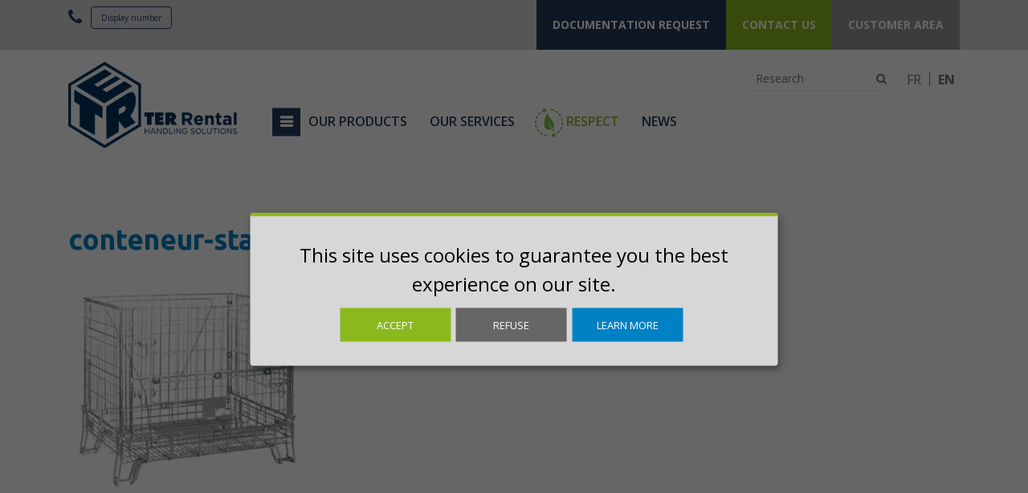

--- FILE ---
content_type: text/html; charset=UTF-8
request_url: https://en.ter-rental.com/?attachment_id=2514
body_size: 11143
content:
<!doctype html>
<html lang="en-US" class="no-js">
	<head>

		<meta charset="UTF-8">
        <title>
            conteneur-standard-1-removebg-preview - TER Rental        </title>

		<link href="https://fonts.googleapis.com/css?family=Open+Sans:300,400,600,700|Ubuntu:300,400,700|Montserrat:300,300i,400,400i,600,600i,700,700i,800,800i" rel="stylesheet">

        <link href="https://en.ter-rental.com/wp-content/themes/ter-rental/img/icons/favicon.ico" rel="shortcut icon">

		<!--[if IE]><meta http-equiv='X-UA-Compatible' content='IE=edge,chrome=1'><![endif]-->
		<meta name="viewport" content="width=device-width, initial-scale=1.0">
                
		<meta name='robots' content='index, follow, max-image-preview:large, max-snippet:-1, max-video-preview:-1' />
<link rel="alternate" hreflang="fr-fr" href="https://fr.ter-rental.com/?attachment_id=2514" />
<link rel="alternate" hreflang="en-us" href="https://en.ter-rental.com/?attachment_id=2515" />
<link rel="alternate" hreflang="x-default" href="https://en.ter-rental.com/?attachment_id=2515" />
<script>
		var tarteaucitronForceLanguage = "en";
		</script><script type="text/javascript" src="https://tarteaucitron.io/load.js?locale=en&iswordpress=true&domain=en.ter-rental.com&uuid="></script>    <script>
        var getLang = function() {
            var _lang = document.documentElement.lang;
            var _translations = {
                lang: _lang === 'fr-FR' ? 'fr' : 'en',
                privacyPolicy: _lang === 'fr-FR' ? '/charte-de-confidentialite/' : '/charte-de-confidentialite/',
                apps: {
                    fr: [
                        {
                            name: "google-analitics",
                            title: "Cookies de performance et de mesure d'audience",
                            description: "Nous partageons également des informations, quant à votre navigation sur notre site, avec nos partenaires analytiques, publicitaires et de réseaux sociaux.",
                            purposes: ["analytics", "security"],
                            required: false,
                            cookies: [
                                "_ga",
                                "_gat",
                                "_gid",
                                "__utma",
                                "__utmb",
                                "__utmc",
                                "__utmt",
                                "__utmz"
                            ],
                            callback: function(consent, app){
                                // This is an example callback function.
                                const IS_OREJIME = document.cookie.replace(/(?:(?:^|.*;\s*)orejime\s*\=\s*([^;]*).*$)|^.*$/, "$1");

                                // check if orejime cookie exist
                                if (IS_OREJIME) {
                                document.body.classList.remove('orejime-Layer-show');
                                } else {
                                document.body.classList.add('orejime-Layer-show');
                                }
                            }
                        },
                        {
                            name: "wordpress",
                            title: "Les cookies qui sont strictement nécessaires",
                            purposes: ["security", "usepref"],
                            description: "Il s'agit de cookies qui sont essentiels pour vous fournir le Site Internet et les Services et pour en utiliser certaines fonctionnalités, par exemple pour vous aider à vous connecter sur des zones sécurisées du Site Internet.",
                            required: true,
                            cookie: [
                                "pll_language",
                                "wordpress_",
                                "wordpress_logged_in_",
                                "wp-settings-"
                            ]

                        }               
                    ],
                    en: [
                        {
                            name: "google-analitics",
                            title: "Performance and Analytics Cookies",
                            description: "We also share information about your browsing on our site, with our analytic partners, advertising and social networks.",
                            purposes: ["analytics", "security"],
                            required: false,
                            cookies: [
                                "_ga",
                                "_gat",
                                "_gid",
                                "__utma",
                                "__utmb",
                                "__utmc",
                                "__utmt",
                                "__utmz"
                            ],
                            callback: function(consent, app){
                                // This is an example callback function.
                                const IS_OREJIME = document.cookie.replace(/(?:(?:^|.*;\s*)orejime\s*\=\s*([^;]*).*$)|^.*$/, "$1");

                                // check if orejime cookie exist
                                if (IS_OREJIME) {
                                document.body.classList.remove('orejime-Layer-show');
                                } else {
                                document.body.classList.add('orejime-Layer-show');
                                }
                            }
                        },
                        {
                            name: "wordpress",
                            title: "Cookies that are necessary for essential purposes",
                            purposes: ["security", "usepref"],
                            description: "These cookies are essential to provide you with the Website and Services and to use some of its features, such as to enable you to log into secure areas of the Website.",
                            required: true,
                            cookie: [
                                "pll_language",
                                "wordpress_",
                                "wordpress_logged_in_",
                                "wp-settings-"
                            ]

                       }
                        
                    ]
                }
            };

            return _translations;
        };

        var _translation = getLang();

        window.orejimeConfig = {
            cookieName: "orejime",
            cookieExpiresAfterDays: 365,
            privacyPolicy: _translation.privacyPolicy,
            default: true,
            mustConsent: false,
            lang: _translation.lang,
            translations: {
                fr: {
                    consentModal: {
                        title: "Les informations que nous collectons",
                        description: "Ici, vous pouvez voir et personnaliser les informations que nous collectons sur vous.\n",
                        privacyPolicy: {
                            name: "",
                            text: ""
                        }
                    },
                    consentNotice: {
                        changeDescription: "Des modifications ont eu lieu depuis votre dernière visite, merci de mettre à jour votre consentement.",
                        description: "Ce site utilise des cookies pour vous garantir la meilleure expérience sur notre site.\n",
                        learnMore: "En savoir plus"
                    },
                    accept: "Accepter",
                    acceptAll: "Tout accepter",
                    ok: "OK",
                    save: "Sauvegarder",
                    saveData: "Sauvegarder ma configuration sur les informations collectées",
                    decline: "Refuser",
                    declineAll: "Tout refuser",
                    close: "Fermer",
                    enabled: "Activé",
                    disabled: "Désactivé",
                    app: {
                        optOut: {
                            title: "(opt-out)",
                            description: "Cette application est chargée par défaut (mais vous pouvez la désactiver)"
                        },
                        required: {
                            title: "(toujours requis)",
                            description: "Cette application est toujours requise"
                        },
                        purposes: "Utilisations",
                        purpose: "Utilisation"
                    },
                    poweredBy: "",
                    newWindow: "nouvelle fenêtre",
                    purposes: {
                        analytics: "Analyses d\'audience",
                        security: "Securité",
                        usepref: "Préférences utilisateurs"
                    }
                },
                en: {
                    consentModal: {
                        title: "Information that we collect",
                        description: "Here, you can see and customize the information we collect about you.\n",
                        privacyPolicy: {
                            name: "",
                            text: ""
                        }
                    },
                    consentNotice: {
                        changeDescription: "Modifications have occurred since your last visit, thank you for updating your consent.",
                        description: "This site uses cookies to guarantee you the best experience on our site.\n",
                        learnMore: "Learn more"
                    },
                    accept: "Accept",
                    acceptAll: "Accept all",
                    ok: "OK",
                    save: "Save",
                    saveData: "Back up my configuration on the information collected",
                    decline: "Refuse",
                    declineAll: "Refuse all",
                    close: "Close",
                    enabled: "Enabled",
                    disabled: "Disabled",
                    app: {
                        optOut: {
                            title: "(opt-out)",
                            description: "This application is loaded by default (but you can disable it)"
                        },
                        required: {
                            title: "(always required)",
                            description: "This application is always required"
                        },
                        purposes: "uses",
                        purpose: "use"
                    },
                    poweredBy: "",
                    newWindow: "new window",
                    purposes: {
                        analytics: "Audience analysis",
                        security: "Security",
                        usepref: "User preferences"
                    }
                }
            },
            apps: _translation.lang === 'fr' ? _translation.apps.fr : _translation.apps.en
        }
    </script>

    <!-- Global site tag (gtag.js) - Google Analytics -->
    <script async src="https://www.googletagmanager.com/gtag/js?id=UA-35338215-2"></script>

    <script type="opt-in" data-type="application/javascript" data-name="google-analitics">
        window.dataLayer = window.dataLayer || [];
        function gtag(){dataLayer.push(arguments);}

        (function(w,d,t,r,u){var f,n,i;w[u]=w[u]||[],f=function(){var o={ti: 56014837};o.q=w[u],w[u]=new UET(o),w[u].push("pageLoad")},n=d.createElement(t),n.src=r,n.async=1,n.onload=n.onreadystatechange=function(){var s=this.readyState;s&&s!=="loaded"&&s!=="complete"||(f(),n.onload=n.onreadystatechange=null)},i=d.getElementsByTagName(t)[0],i.parentNode.insertBefore(n,i)})(window,document,"script","//bat.bing.com/bat.js","uetq");

        gtag('js', new Date());
        gtag('config', 'UA-35338215-2', { 'anonymize_ip': true });

    </script>

    <script type="application/javascript">
        const IS_OREJIME = document.cookie.replace(/(?:(?:^|.*;\s*)orejime\s*\=\s*([^;]*).*$)|^.*$/, "$1");
        if (!IS_OREJIME) {
            var orejimeClosetimer = setInterval(function() {
                var orejimeCookie = document.cookie.replace(/(?:(?:^|.*;\s*)orejime\s*\=\s*([^;]*).*$)|^.*$/, "$1");
                
                if (orejimeCookie) {
                    clearInterval(orejimeClosetimer);
                    var orejime = JSON.parse(orejimeCookie);

                    if (!orejime['google-analitics']) {
                        document.body.classList.remove('orejime-Layer-show');
                    }
                }
            }, 50);
        }
    </script>
    <!-- End Google Analytics -->

    <!--Bing -->
    <noscript><img src="//bat.bing.com/action/0?ti=56014837&Ver=2" height="0" width="0" style="display:none; visibility: hidden;" /></noscript>	


	<!-- This site is optimized with the Yoast SEO plugin v20.11 - https://yoast.com/wordpress/plugins/seo/ -->
	<link rel="canonical" href="https://en.ter-rental.com/" />
	<meta property="og:locale" content="en_US" />
	<meta property="og:type" content="article" />
	<meta property="og:title" content="conteneur-standard-1-removebg-preview - TER Rental" />
	<meta property="og:url" content="https://en.ter-rental.com/" />
	<meta property="og:site_name" content="TER Rental" />
	<meta property="og:image" content="https://en.ter-rental.com" />
	<meta property="og:image:width" content="470" />
	<meta property="og:image:height" content="470" />
	<meta property="og:image:type" content="image/png" />
	<meta name="twitter:card" content="summary_large_image" />
	<script type="application/ld+json" class="yoast-schema-graph">{"@context":"https://schema.org","@graph":[{"@type":"WebPage","@id":"https://en.ter-rental.com/","url":"https://en.ter-rental.com/","name":"conteneur-standard-1-removebg-preview - TER Rental","isPartOf":{"@id":"https://fr.ter-rental.com/#website"},"primaryImageOfPage":{"@id":"https://en.ter-rental.com/#primaryimage"},"image":{"@id":"https://en.ter-rental.com/#primaryimage"},"thumbnailUrl":"https://en.ter-rental.com/wp-content/uploads/2018/09/conteneur-standard-1-removebg-preview.png","datePublished":"2020-02-24T14:53:43+00:00","dateModified":"2020-02-24T14:53:43+00:00","breadcrumb":{"@id":"https://en.ter-rental.com/#breadcrumb"},"inLanguage":"en-US","potentialAction":[{"@type":"ReadAction","target":["https://en.ter-rental.com/"]}]},{"@type":"ImageObject","inLanguage":"en-US","@id":"https://en.ter-rental.com/#primaryimage","url":"https://en.ter-rental.com/wp-content/uploads/2018/09/conteneur-standard-1-removebg-preview.png","contentUrl":"https://en.ter-rental.com/wp-content/uploads/2018/09/conteneur-standard-1-removebg-preview.png","width":470,"height":470},{"@type":"BreadcrumbList","@id":"https://en.ter-rental.com/#breadcrumb","itemListElement":[{"@type":"ListItem","position":1,"name":"Home","item":"https://en.ter-rental.com/"},{"@type":"ListItem","position":2,"name":"Conteneur Standard","item":"https://fr.ter-rental.com/produit/conteneurs/conteneur-standard/"},{"@type":"ListItem","position":3,"name":"conteneur-standard-1-removebg-preview"}]},{"@type":"WebSite","@id":"https://fr.ter-rental.com/#website","url":"https://fr.ter-rental.com/","name":"TER Rental","description":"Louez des supports d&#039;expédition dans toute l&#039;Europe","potentialAction":[{"@type":"SearchAction","target":{"@type":"EntryPoint","urlTemplate":"https://fr.ter-rental.com/?s={search_term_string}"},"query-input":"required name=search_term_string"}],"inLanguage":"en-US"}]}</script>
	<!-- / Yoast SEO plugin. -->


<script type="text/javascript">
window._wpemojiSettings = {"baseUrl":"https:\/\/s.w.org\/images\/core\/emoji\/14.0.0\/72x72\/","ext":".png","svgUrl":"https:\/\/s.w.org\/images\/core\/emoji\/14.0.0\/svg\/","svgExt":".svg","source":{"concatemoji":"https:\/\/en.ter-rental.com\/wp-includes\/js\/wp-emoji-release.min.js?ver=6.2.2"}};
/*! This file is auto-generated */
!function(e,a,t){var n,r,o,i=a.createElement("canvas"),p=i.getContext&&i.getContext("2d");function s(e,t){p.clearRect(0,0,i.width,i.height),p.fillText(e,0,0);e=i.toDataURL();return p.clearRect(0,0,i.width,i.height),p.fillText(t,0,0),e===i.toDataURL()}function c(e){var t=a.createElement("script");t.src=e,t.defer=t.type="text/javascript",a.getElementsByTagName("head")[0].appendChild(t)}for(o=Array("flag","emoji"),t.supports={everything:!0,everythingExceptFlag:!0},r=0;r<o.length;r++)t.supports[o[r]]=function(e){if(p&&p.fillText)switch(p.textBaseline="top",p.font="600 32px Arial",e){case"flag":return s("\ud83c\udff3\ufe0f\u200d\u26a7\ufe0f","\ud83c\udff3\ufe0f\u200b\u26a7\ufe0f")?!1:!s("\ud83c\uddfa\ud83c\uddf3","\ud83c\uddfa\u200b\ud83c\uddf3")&&!s("\ud83c\udff4\udb40\udc67\udb40\udc62\udb40\udc65\udb40\udc6e\udb40\udc67\udb40\udc7f","\ud83c\udff4\u200b\udb40\udc67\u200b\udb40\udc62\u200b\udb40\udc65\u200b\udb40\udc6e\u200b\udb40\udc67\u200b\udb40\udc7f");case"emoji":return!s("\ud83e\udef1\ud83c\udffb\u200d\ud83e\udef2\ud83c\udfff","\ud83e\udef1\ud83c\udffb\u200b\ud83e\udef2\ud83c\udfff")}return!1}(o[r]),t.supports.everything=t.supports.everything&&t.supports[o[r]],"flag"!==o[r]&&(t.supports.everythingExceptFlag=t.supports.everythingExceptFlag&&t.supports[o[r]]);t.supports.everythingExceptFlag=t.supports.everythingExceptFlag&&!t.supports.flag,t.DOMReady=!1,t.readyCallback=function(){t.DOMReady=!0},t.supports.everything||(n=function(){t.readyCallback()},a.addEventListener?(a.addEventListener("DOMContentLoaded",n,!1),e.addEventListener("load",n,!1)):(e.attachEvent("onload",n),a.attachEvent("onreadystatechange",function(){"complete"===a.readyState&&t.readyCallback()})),(e=t.source||{}).concatemoji?c(e.concatemoji):e.wpemoji&&e.twemoji&&(c(e.twemoji),c(e.wpemoji)))}(window,document,window._wpemojiSettings);
</script>
<style type="text/css">
img.wp-smiley,
img.emoji {
	display: inline !important;
	border: none !important;
	box-shadow: none !important;
	height: 1em !important;
	width: 1em !important;
	margin: 0 0.07em !important;
	vertical-align: -0.1em !important;
	background: none !important;
	padding: 0 !important;
}
</style>
	<link rel='stylesheet' id='wc-blocks-vendors-style-css' href='https://en.ter-rental.com/wp-content/plugins/woocommerce/packages/woocommerce-blocks/build/wc-blocks-vendors-style.css?ver=8.3.2' type='text/css' media='all' />
<link rel='stylesheet' id='wc-blocks-style-css' href='https://en.ter-rental.com/wp-content/plugins/woocommerce/packages/woocommerce-blocks/build/wc-blocks-style.css?ver=8.3.2' type='text/css' media='all' />
<link rel='stylesheet' id='wpml-blocks-css' href='https://en.ter-rental.com/wp-content/plugins/sitepress-multilingual-cms/dist/css/blocks/styles.css?ver=4.6.4' type='text/css' media='all' />
<link rel='stylesheet' id='contact-form-7-css' href='https://en.ter-rental.com/wp-content/plugins/contact-form-7/includes/css/styles.css?ver=5.7.7' type='text/css' media='all' />
<link rel='stylesheet' id='woocommerce-layout-css' href='https://en.ter-rental.com/wp-content/plugins/woocommerce/assets/css/woocommerce-layout.css?ver=6.9.3' type='text/css' media='all' />
<link rel='stylesheet' id='woocommerce-smallscreen-css' href='https://en.ter-rental.com/wp-content/plugins/woocommerce/assets/css/woocommerce-smallscreen.css?ver=6.9.3' type='text/css' media='only screen and (max-width: 768px)' />
<link rel='stylesheet' id='woocommerce-general-css' href='https://en.ter-rental.com/wp-content/plugins/woocommerce/assets/css/woocommerce.css?ver=6.9.3' type='text/css' media='all' />
<style id='woocommerce-inline-inline-css' type='text/css'>
.woocommerce form .form-row .required { visibility: visible; }
</style>
<link rel='stylesheet' id='wpml-legacy-horizontal-list-0-css' href='https://en.ter-rental.com/wp-content/plugins/sitepress-multilingual-cms/templates/language-switchers/legacy-list-horizontal/style.min.css?ver=1' type='text/css' media='all' />
<link rel='stylesheet' id='font-awesome-css' href='https://en.ter-rental.com/wp-content/plugins/tm-timeline/css/font-awesome.min.css?ver=4.6.3' type='text/css' media='all' />
<link rel='stylesheet' id='tm-timeline-css-css' href='https://en.ter-rental.com/wp-content/plugins/tm-timeline/css/tm-timeline.css?ver=1.1.1' type='text/css' media='all' />
<link rel='stylesheet' id='bootstrap_css-css' href='https://en.ter-rental.com/wp-content/themes/ter-rental/dist/css/bootstrap.css?ver=6.2.2' type='text/css' media='all' />
<link rel='stylesheet' id='cookies_css-css' href='https://en.ter-rental.com/wp-content/themes/ter-rental/dist/css/cookies-message.min.css?ver=6.2.2' type='text/css' media='all' />
<link rel='stylesheet' id='ter_css-css' href='https://en.ter-rental.com/wp-content/themes/ter-rental/dist/css/ter-rental.min.css?ver=1.0.1' type='text/css' media='all' />
<link rel='stylesheet' id='ter_print_css-css' href='https://en.ter-rental.com/wp-content/themes/ter-rental/dist/css/ter-rental-print.min.css?ver=1.0.1' type='text/css' media='print' />
<link rel='stylesheet' id='showphone_css-css' href='https://en.ter-rental.com/wp-content/themes/ter-rental/css/style.css?ver=6.2.2' type='text/css' media='all' />
<script type='text/javascript' src='https://en.ter-rental.com/wp-includes/js/jquery/jquery.min.js?ver=3.6.4' id='jquery-core-js'></script>
<script type='text/javascript' src='https://en.ter-rental.com/wp-includes/js/jquery/jquery-migrate.min.js?ver=3.4.0' id='jquery-migrate-js'></script>
<script type='text/javascript' id='wpml-cookie-js-extra'>
/* <![CDATA[ */
var wpml_cookies = {"wp-wpml_current_language":{"value":"en","expires":1,"path":"\/"}};
var wpml_cookies = {"wp-wpml_current_language":{"value":"en","expires":1,"path":"\/"}};
/* ]]> */
</script>
<script type='text/javascript' src='https://en.ter-rental.com/wp-content/plugins/sitepress-multilingual-cms/res/js/cookies/language-cookie.js?ver=4.6.4' id='wpml-cookie-js'></script>
<script type='text/javascript' id='wpml-xdomain-data-js-extra'>
/* <![CDATA[ */
var wpml_xdomain_data = {"css_selector":"wpml-ls-item","ajax_url":"https:\/\/en.ter-rental.com\/wp-admin\/admin-ajax.php","current_lang":"en","_nonce":"2ac3358627"};
/* ]]> */
</script>
<script type='text/javascript' src='https://en.ter-rental.com/wp-content/plugins/sitepress-multilingual-cms/res/js/xdomain-data.js?ver=4.6.4' id='wpml-xdomain-data-js'></script>
<link rel="https://api.w.org/" href="https://en.ter-rental.com/wp-json/" /><link rel="alternate" type="application/json" href="https://en.ter-rental.com/wp-json/wp/v2/media/2514" /><meta name="generator" content="WordPress 6.2.2" />
<meta name="generator" content="WooCommerce 6.9.3" />
<link rel='shortlink' href='https://en.ter-rental.com/?p=2514' />
<link rel="alternate" type="application/json+oembed" href="https://en.ter-rental.com/wp-json/oembed/1.0/embed?url=https%3A%2F%2Fen.ter-rental.com%2F%3Fattachment_id%3D2514" />
<link rel="alternate" type="text/xml+oembed" href="https://en.ter-rental.com/wp-json/oembed/1.0/embed?url=https%3A%2F%2Fen.ter-rental.com%2F%3Fattachment_id%3D2514&#038;format=xml" />
<meta name="generator" content="WPML ver:4.6.4 stt:1,4;" />
	<noscript><style>.woocommerce-product-gallery{ opacity: 1 !important; }</style></noscript>
	<style type="text/css" media="screen">body{position:relative}#dynamic-to-top{display:none;overflow:hidden;width:auto;z-index:90;position:fixed;bottom:20px;right:20px;top:auto;left:auto;font-family:sans-serif;font-size:1em;color:#fff;text-decoration:none;padding:17px 16px;border:1px solid #000;background:#272727;-webkit-background-origin:border;-moz-background-origin:border;-icab-background-origin:border;-khtml-background-origin:border;-o-background-origin:border;background-origin:border;-webkit-background-clip:padding-box;-moz-background-clip:padding-box;-icab-background-clip:padding-box;-khtml-background-clip:padding-box;-o-background-clip:padding-box;background-clip:padding-box;-webkit-box-shadow:0 1px 3px rgba( 0, 0, 0, 0.4 ), inset 0 0 0 1px rgba( 0, 0, 0, 0.2 ), inset 0 1px 0 rgba( 255, 255, 255, .4 ), inset 0 10px 10px rgba( 255, 255, 255, .1 );-ms-box-shadow:0 1px 3px rgba( 0, 0, 0, 0.4 ), inset 0 0 0 1px rgba( 0, 0, 0, 0.2 ), inset 0 1px 0 rgba( 255, 255, 255, .4 ), inset 0 10px 10px rgba( 255, 255, 255, .1 );-moz-box-shadow:0 1px 3px rgba( 0, 0, 0, 0.4 ), inset 0 0 0 1px rgba( 0, 0, 0, 0.2 ), inset 0 1px 0 rgba( 255, 255, 255, .4 ), inset 0 10px 10px rgba( 255, 255, 255, .1 );-o-box-shadow:0 1px 3px rgba( 0, 0, 0, 0.4 ), inset 0 0 0 1px rgba( 0, 0, 0, 0.2 ), inset 0 1px 0 rgba( 255, 255, 255, .4 ), inset 0 10px 10px rgba( 255, 255, 255, .1 );-khtml-box-shadow:0 1px 3px rgba( 0, 0, 0, 0.4 ), inset 0 0 0 1px rgba( 0, 0, 0, 0.2 ), inset 0 1px 0 rgba( 255, 255, 255, .4 ), inset 0 10px 10px rgba( 255, 255, 255, .1 );-icab-box-shadow:0 1px 3px rgba( 0, 0, 0, 0.4 ), inset 0 0 0 1px rgba( 0, 0, 0, 0.2 ), inset 0 1px 0 rgba( 255, 255, 255, .4 ), inset 0 10px 10px rgba( 255, 255, 255, .1 );box-shadow:0 1px 3px rgba( 0, 0, 0, 0.4 ), inset 0 0 0 1px rgba( 0, 0, 0, 0.2 ), inset 0 1px 0 rgba( 255, 255, 255, .4 ), inset 0 10px 10px rgba( 255, 255, 255, .1 );-webkit-border-radius:30px;-moz-border-radius:30px;-icab-border-radius:30px;-khtml-border-radius:30px;border-radius:30px}#dynamic-to-top:hover{background:#4e9c9c;background:#272727 -webkit-gradient( linear, 0% 0%, 0% 100%, from( rgba( 255, 255, 255, .2 ) ), to( rgba( 0, 0, 0, 0 ) ) );background:#272727 -webkit-linear-gradient( top, rgba( 255, 255, 255, .2 ), rgba( 0, 0, 0, 0 ) );background:#272727 -khtml-linear-gradient( top, rgba( 255, 255, 255, .2 ), rgba( 0, 0, 0, 0 ) );background:#272727 -moz-linear-gradient( top, rgba( 255, 255, 255, .2 ), rgba( 0, 0, 0, 0 ) );background:#272727 -o-linear-gradient( top, rgba( 255, 255, 255, .2 ), rgba( 0, 0, 0, 0 ) );background:#272727 -ms-linear-gradient( top, rgba( 255, 255, 255, .2 ), rgba( 0, 0, 0, 0 ) );background:#272727 -icab-linear-gradient( top, rgba( 255, 255, 255, .2 ), rgba( 0, 0, 0, 0 ) );background:#272727 linear-gradient( top, rgba( 255, 255, 255, .2 ), rgba( 0, 0, 0, 0 ) );cursor:pointer}#dynamic-to-top:active{background:#272727;background:#272727 -webkit-gradient( linear, 0% 0%, 0% 100%, from( rgba( 0, 0, 0, .3 ) ), to( rgba( 0, 0, 0, 0 ) ) );background:#272727 -webkit-linear-gradient( top, rgba( 0, 0, 0, .1 ), rgba( 0, 0, 0, 0 ) );background:#272727 -moz-linear-gradient( top, rgba( 0, 0, 0, .1 ), rgba( 0, 0, 0, 0 ) );background:#272727 -khtml-linear-gradient( top, rgba( 0, 0, 0, .1 ), rgba( 0, 0, 0, 0 ) );background:#272727 -o-linear-gradient( top, rgba( 0, 0, 0, .1 ), rgba( 0, 0, 0, 0 ) );background:#272727 -ms-linear-gradient( top, rgba( 0, 0, 0, .1 ), rgba( 0, 0, 0, 0 ) );background:#272727 -icab-linear-gradient( top, rgba( 0, 0, 0, .1 ), rgba( 0, 0, 0, 0 ) );background:#272727 linear-gradient( top, rgba( 0, 0, 0, .1 ), rgba( 0, 0, 0, 0 ) )}#dynamic-to-top,#dynamic-to-top:active,#dynamic-to-top:focus,#dynamic-to-top:hover{outline:none}#dynamic-to-top span{display:block;overflow:hidden;width:14px;height:12px;background:url( https://fr.ter-rental.com/wp-content/plugins/dynamic-to-top/css/images/up.png )no-repeat center center}</style><link rel="icon" href="https://en.ter-rental.com/wp-content/uploads/2018/07/favicon.png" sizes="32x32" />
<link rel="icon" href="https://en.ter-rental.com/wp-content/uploads/2018/07/favicon.png" sizes="192x192" />
<link rel="apple-touch-icon" href="https://en.ter-rental.com/wp-content/uploads/2018/07/favicon.png" />
<meta name="msapplication-TileImage" content="https://en.ter-rental.com/wp-content/uploads/2018/07/favicon.png" />
		<style type="text/css" id="wp-custom-css">
			#tarteaucitron {
    margin-top: 50px !important;
}		</style>
			</head>
	<body class="attachment attachment-template-default single single-attachment postid-2514 attachmentid-2514 attachment-png theme-ter-rental woocommerce-no-js">
                <div id="header">
            <div class="top-menu-container">
                <div class="container">
                    <div class="row">
                        <div class="col-sm-3 col-xs-6 no-pad-right">
                            <div class="">			<div class="textwidget"><a data-target="tel-header" href="#" class="tel"><i class="fa fa-phone" aria-hidden="true"></i> </a>

<div data-tel="+33 2 47 37 20 21" data-target="tel-header"  class="btn btn-header" onclick="showTel(this)">Display number</div>

</div>
		</div>                        </div>
						<div class="col-sm-9 col-xs-6 top-menu no-pad-left no-pad-right">
														<div class="top-menu-wrapper">
								<div class="menu-top-menu-en-container"><ul id="menu-top-menu-en" class="menu"><li id="menu-item-321" class="blue-menu hidden-xs menu-item menu-item-type-custom menu-item-object-custom"><a href="https://en.ter-rental.com/documentation-request"><span>Documentation Request</span></a></li>
<li id="menu-item-322" class="green-menu hidden-xs menu-item menu-item-type-custom menu-item-object-custom"><a href="https://en.ter-rental.com/contacter-us/"><span>Contact Us</span></a></li>
<li id="menu-item-323" class="grey-menu menu-item menu-item-type-custom menu-item-object-custom"><a href="http://locdynter.fr/"><span>Customer Area</span></a></li>
</ul></div>							</div>
						</div>
						<div class="clearfix"></div>
													<div class="col-sm-12 col-xs-12 visible-xs-block sub-menu">
								<a href="https://en.ter-rental.com/contacter-us/" class="btn-green">
                                    I wish to be contacted								</a>
							</div>
						                    </div>
                </div>
            </div>
            <div class="main-menu-container">
                <div class="container">
                    <div class="row">
						<div class="menu_search">
                            <ul>
                                <li id="woocommerce_product_search-2" class="widget woocommerce widget_product_search"><h2 class="widgettitle">Search</h2>
<form role="search" method="get" id="searchform" action="https://en.ter-rental.com/">
                <div>
                        <label class="screen-reader-text" for="s">Search for:</label>
                        <input type="text" value="" name="s" id="s" placeholder="Research" />
                        <button type="submit" id="searchsubmit" />
                                <span class="icon"><i class="fa fa-search"></i></span>
                        </button>
                         <input type="hidden" name="post_type" value="product" />
                </div>
            </form></li>
<li id="icl_lang_sel_widget-3" class="widget widget_icl_lang_sel_widget">
<div class="wpml-ls-sidebars-sidebar-search wpml-ls wpml-ls-legacy-list-horizontal">
	<ul><li class="wpml-ls-slot-sidebar-search wpml-ls-item wpml-ls-item-fr wpml-ls-first-item wpml-ls-item-legacy-list-horizontal">
				<a href="https://fr.ter-rental.com/?attachment_id=2514" class="wpml-ls-link">
                    <span class="wpml-ls-native" lang="fr">FR</span></a>
			</li><li class="wpml-ls-slot-sidebar-search wpml-ls-item wpml-ls-item-en wpml-ls-current-language wpml-ls-last-item wpml-ls-item-legacy-list-horizontal">
				<a href="https://en.ter-rental.com/?attachment_id=2515" class="wpml-ls-link">
                    <span class="wpml-ls-native">EN</span></a>
			</li></ul>
</div>
</li>
                            </ul>
                        </div>
                        <div class="main_logo col-lg-3 col-sm-12 col-xs-6">
                            <a href="https://en.ter-rental.com" class="logoImg">
                                <img src="https://en.ter-rental.com/wp-content/themes/ter-rental/dist/img/ter-rental.svg" alt="TER Rental" class="logo-img">
                            </a>
                        </div>
                        <nav id="site-navigation" class="main_menu col-lg-9 col-sm-12 col-xs-6">
							<button class="menu-toggle" aria-controls="site-navigation" aria-expanded="true">
					            <span></span>
					        </button>
                            <div class="menu-menu-principal-container"><ul id="menu-menu-principal" class="menu"><li id="menu-item-118" class="menu-item menu-item-type-custom menu-item-object-custom menu-item-118"><a href="#">Our Products</a></li>
<li id="menu-item-326" class="menu-item menu-item-type-post_type menu-item-object-page menu-item-326"><a href="https://en.ter-rental.com/our-services/">Our Services</a></li>
<li id="menu-item-3277" class="menu-respectons menu-item menu-item-type-post_type menu-item-object-page menu-item-3277"><a href="https://en.ter-rental.com/respect/">Respect</a></li>
<li id="menu-item-278" class="menu-item menu-item-type-post_type menu-item-object-page current_page_parent menu-item-278"><a href="https://en.ter-rental.com/articles/">News</a></li>
</ul></div>                        </nav>
                    </div>
                </div>
            </div>
		</div>

		<div id="site_content">
<main class="container">
    <article id="post-2514" class="post-single">

        <h1 class="couleur-bleu">conteneur-standard-1-removebg-preview</h1>
        <div class="row">
            <div class="col-12 col-md-7">
                <div class="content editor-content">
                    <p class="attachment"><a href='https://en.ter-rental.com/wp-content/uploads/2018/09/conteneur-standard-1-removebg-preview.png'><img width="300" height="300" src="https://en.ter-rental.com/wp-content/uploads/2018/09/conteneur-standard-1-removebg-preview-300x300.png" class="attachment-medium size-medium" alt="" decoding="async" loading="lazy" srcset="https://en.ter-rental.com/wp-content/uploads/2018/09/conteneur-standard-1-removebg-preview-300x300.png 300w, https://en.ter-rental.com/wp-content/uploads/2018/09/conteneur-standard-1-removebg-preview-150x150.png 150w, https://en.ter-rental.com/wp-content/uploads/2018/09/conteneur-standard-1-removebg-preview-100x100.png 100w, https://en.ter-rental.com/wp-content/uploads/2018/09/conteneur-standard-1-removebg-preview.png 470w" sizes="(max-width: 300px) 100vw, 300px" /></a></p>
                </div>
            </div>
            <div class="col-12 col-md-5">    
                         
            </div>
        </div>
        <div class="row">
                    </div>
    </article><!-- #post-## -->
</main>
			<!-- footer -->
			</div>
			<div class="orejime-button-cookie-manager__wrapper">
    <button class="orejime-Button orejime-Modal-saveButton">Manage Trackers</button>
</div>
			<footer id="footer">
				<div class="container">
					<div class="row top-footer">
						<div class="col-md-4 logo_ter">
							<a href="https://en.ter-rental.com">
								<img class="img-responsive" src="https://en.ter-rental.com/wp-content/themes/ter-rental/dist/img/ter-rental.svg" alt="TER Rental">
							</a>
						</div>
						<div class="col-md-4">
							<div class="menu-footer-menu-en-container"><ul id="menu-footer-menu-en" class="footer-menu"><li id="menu-item-316" class="col-md-6 menu-item menu-item-type-custom menu-item-object-custom menu-item-has-children menu-item-316"><a href="#">#</a>
<ul class="sub-menu">
	<li id="menu-item-2127" class="menu-item menu-item-type-custom menu-item-object-custom menu-item-2127"><a href="#">Our products</a></li>
	<li id="menu-item-384" class="menu-item menu-item-type-post_type menu-item-object-page menu-item-384"><a href="https://en.ter-rental.com/our-services/">Our Services</a></li>
</ul>
</li>
<li id="menu-item-319" class="col-md-6 menu-item menu-item-type-custom menu-item-object-custom menu-item-has-children menu-item-319"><a href="#">#</a>
<ul class="sub-menu">
	<li id="menu-item-385" class="menu-item menu-item-type-post_type menu-item-object-page current_page_parent menu-item-385"><a href="https://en.ter-rental.com/articles/">News</a></li>
	<li id="menu-item-320" class="menu-item menu-item-type-custom menu-item-object-custom menu-item-320"><a href="https://en.ter-rental.com/nous-contacter/">Contact Us</a></li>
</ul>
</li>
</ul></div>						</div>
                        <div class="col-md-4 other-sites">
                            <strong class="blue-color">Other group sites</strong>
                            <div class="menu-additional-footer-links-container"><ul id="menu-additional-footer-links" class="footer-menu-additional"><li id="menu-item-2213" class="menu-item menu-item-type-custom menu-item-object-custom menu-item-2213"><a href="https://en.sufilog.com/">SUFILOG</a></li>
<li id="menu-item-2214" class="menu-item menu-item-type-custom menu-item-object-custom menu-item-2214"><a href="http://europemetalfil.fr/">EUROPE METAL FIL</a></li>
</ul></div>                            <div class="box-phone">
                                <p class="underline no-bottom">For any information :</p>
								<div class="">			<div class="textwidget"><a data-target="tel-header" href="#" class="tel"><i class="fa fa-phone" aria-hidden="true"></i> </a>

<div data-tel="+33 2 47 37 20 21" data-target="tel-header"  class="btn btn-header" onclick="showTel(this)">Display number</div>

</div>
		</div>								<br>
								<a href="https://www.linkedin.com/showcase/ter-rental" target="_blank" rel="noopener"><img class="alignnone wp-image-4662" src="/wp-content/uploads/2020/05/linkedin.png" alt="" width="46" height="46" /></a>
                            </div>
                        </div>
					</div>
					<div class="bottom-footer">
						<ul>
                            <li><a href="https://en.ter-rental.com/site-map/">Sitemap</a> | </li>
                            <li><a href="https://en.ter-rental.com/legal-notices/">Legal Notice</a></li>
						</ul>
                        <p class="hr">TER RENTAL 2026 - All rights reserved</p>
					</div>
				</div>
			</footer>
			<!-- /footer -->

			    <div id="navigation" class="overlay-menu">
        <div class="container">
            <div class="row">
                <a href="javascript:void(0)" class="closebtn"><img src="https://en.ter-rental.com/wp-content/themes/ter-rental/dist/img/cross.svg" alt=""></a>
            </div>
        </div>
        <div class="overlay-menu-content">
            <div class="container">
                <div class="row">
                    <div class="col-md-8 col-xs-12"><div class="content"><h2 class="middle-size">Our product ranges</h2><ul class="product-categories"><li class="cat-item cat-item-46"><a href="https://en.ter-rental.com/product-category/stillage-cages/">Stillage cages</a></li>
<li class="cat-item cat-item-51"><a href="https://en.ter-rental.com/product-category/teracks/">Mobile storage racks</a></li>
<li class="cat-item cat-item-54"><a href="https://en.ter-rental.com/product-category/plastic-pallet-cases/">Plastic pallet cases</a></li>
<li class="cat-item cat-item-53"><a href="https://en.ter-rental.com/product-category/plastic-pallets/">Plastic pallets</a></li>
<li class="cat-item cat-item-48"><a href="https://en.ter-rental.com/product-category/rollcages/">Food rollcages</a></li>
<li class="cat-item cat-item-86"><a href="https://en.ter-rental.com/product-category/transfer-rollcages/">Transfer Rollcages</a></li>
<li class="cat-item cat-item-55"><a href="https://en.ter-rental.com/product-category/wooden-pallet-risers/">Wooden pallet risers</a></li>
<li class="cat-item cat-item-60"><a href="https://en.ter-rental.com/product-category/cheese-rack/">Cheese rack</a></li>
<li class="cat-item cat-item-56"><a href="https://en.ter-rental.com/product-category/presentation-baskets/">Presentation baskets</a></li>
</ul></div></div>                </div>
            </div>
        </div>
    </div>
    			    <div id="mobile-navigation" class="closed">
        <div class="container">
            <div class="row">
                <a href="javascript:void(0)" class="closebtn"><img src="https://en.ter-rental.com/wp-content/themes/ter-rental/dist/img/cross.svg" alt=""></a>
            </div>
        </div>
        <nav class="navigation" role="navigation">
            <div id="responsive-menu" class="menu-menu-principal-container"><ul id="menu-menu-principal-1" class="menu"><li class="menu-item menu-item-type-custom menu-item-object-custom menu-item-118"><a href="#">Our Products</a></li>
<li class="menu-item menu-item-type-post_type menu-item-object-page menu-item-326"><a href="https://en.ter-rental.com/our-services/">Our Services</a></li>
<li class="menu-respectons menu-item menu-item-type-post_type menu-item-object-page menu-item-3277"><a href="https://en.ter-rental.com/respect/">Respect</a></li>
<li class="menu-item menu-item-type-post_type menu-item-object-page current_page_parent menu-item-278"><a href="https://en.ter-rental.com/articles/">News</a></li>
</ul></div>        </nav>
    </div>

    		    <script type="text/javascript">
    document.addEventListener( 'wpcf7mailsent', function( event ) {
        if (typeof gtag === "function") {
            if ('211' == event.detail.contactFormId || '307' == event.detail.contactFormId) {
                gtag(
                    'event',
                    'clic-contact', {
                        'event_category': 'demande-documentation',
                        'event_label': 'demande-documentation-OK'
                    }
                );
        
                window.uetq = window.uetq || [];
                window.uetq.push({ 'ec':'demande-documentation', 'ea':'clic-contact', 'el':'demande-documentation-OK' }); 
        
            } else if ('308' == event.detail.contactFormId || '247' == event.detail.contactFormId) {
                if ('Documentation request' == event.detail.inputs[0].value || 'Demande de documentation' == event.detail.inputs[0].value) {
                    gtag(
                        'event',
                        'clic-contact', {
                            'event_category': 'demande-documentation-bis',
                            'event_label': 'demande-documentation-bis-OK'
                        }
                    );
        
                    window.uetq = window.uetq || [];
                    window.uetq.push({ 'ec':'demande-documentation', 'ea':'clic-contact', 'el':'demande-documentation-bis-OK' }); 
                } else if ('Demande de devis' == event.detail.inputs[0].value || 'Request for quote' == event.detail.inputs[0].value) {
                    gtag(
                        'event',
                        'clic-contact', {
                            'event_category': 'demande-devis',
                            'event_label': 'demande-devis-OK'
                        }
                    );
        
                    window.uetq = window.uetq || [];
                    window.uetq.push({ 'ec':'demande-documentation', 'ea':'clic-contact', 'el':'demande-devis-OK' }); 
                } else if ('Demande de rendez-vous' == event.detail.inputs[0].value || 'Request an appointment' == event.detail.inputs[0].value) {
                    gtag(
                        'event',
                        'clic-contact', {
                            'event_category': 'demande-rdv',
                            'event_label': 'demande-rdv-OK'
                        }
                    );
        
                    window.uetq = window.uetq || [];
                    window.uetq.push({ 'ec':'demande-documentation', 'ea':'clic-contact', 'el':'demande-rdv-OK' }); 
                } else if ('Demande de documentation lean manufacturing' == event.detail.inputs[0].value || 'Documentation request lean manufacturing' == event.detail.inputs[0].value) {
                    gtag(
                        'event',
                        'clic-contact', {
                            'event_category': 'demande-doc-lm',
                            'event_label': 'demande-doc-lm-OK'
                        }
                    );
        
                    window.uetq = window.uetq || []; window.uetq.push({ 'ec':'demande-doc-lm', 'ea':'clic-contact', 'el':'demande-doc-lm-OK' }); 
                } else if ('Demande d\'informations' == event.detail.inputs[0].value || 'Information request' == event.detail.inputs[0].value) {
                    gtag(
                        'event',
                        'clic-contact', {
                            'event_category': 'demande-information',
                            'event_label': 'demande-information-OK'
                        }
                    );
        
                    window.uetq = window.uetq || [];
                    window.uetq.push({ 'ec':'demande-documentation', 'ea':'clic-contact', 'el':'demande-information-OK' });
                }
            }
        }
    }, false );
    </script>
    	<script type="text/javascript">
		(function () {
			var c = document.body.className;
			c = c.replace(/woocommerce-no-js/, 'woocommerce-js');
			document.body.className = c;
		})();
	</script>
	<script type='text/javascript' src='https://en.ter-rental.com/wp-content/plugins/contact-form-7/includes/swv/js/index.js?ver=5.7.7' id='swv-js'></script>
<script type='text/javascript' id='contact-form-7-js-extra'>
/* <![CDATA[ */
var wpcf7 = {"api":{"root":"https:\/\/en.ter-rental.com\/wp-json\/","namespace":"contact-form-7\/v1"}};
/* ]]> */
</script>
<script type='text/javascript' src='https://en.ter-rental.com/wp-content/plugins/contact-form-7/includes/js/index.js?ver=5.7.7' id='contact-form-7-js'></script>
<script type='text/javascript' src='https://en.ter-rental.com/wp-content/plugins/woocommerce/assets/js/jquery-blockui/jquery.blockUI.min.js?ver=2.7.0-wc.6.9.3' id='jquery-blockui-js'></script>
<script type='text/javascript' id='wc-add-to-cart-js-extra'>
/* <![CDATA[ */
var wc_add_to_cart_params = {"ajax_url":"\/wp-admin\/admin-ajax.php","wc_ajax_url":"\/?wc-ajax=%%endpoint%%","i18n_view_cart":"View cart","cart_url":"https:\/\/en.ter-rental.com\/devis\/","is_cart":"","cart_redirect_after_add":"no"};
/* ]]> */
</script>
<script type='text/javascript' src='https://en.ter-rental.com/wp-content/plugins/woocommerce/assets/js/frontend/add-to-cart.min.js?ver=6.9.3' id='wc-add-to-cart-js'></script>
<script type='text/javascript' src='https://en.ter-rental.com/wp-content/plugins/woocommerce/assets/js/js-cookie/js.cookie.min.js?ver=2.1.4-wc.6.9.3' id='js-cookie-js'></script>
<script type='text/javascript' id='woocommerce-js-extra'>
/* <![CDATA[ */
var woocommerce_params = {"ajax_url":"\/wp-admin\/admin-ajax.php","wc_ajax_url":"\/?wc-ajax=%%endpoint%%"};
/* ]]> */
</script>
<script type='text/javascript' src='https://en.ter-rental.com/wp-content/plugins/woocommerce/assets/js/frontend/woocommerce.min.js?ver=6.9.3' id='woocommerce-js'></script>
<script type='text/javascript' id='wc-cart-fragments-js-extra'>
/* <![CDATA[ */
var wc_cart_fragments_params = {"ajax_url":"\/wp-admin\/admin-ajax.php","wc_ajax_url":"\/?wc-ajax=%%endpoint%%","cart_hash_key":"wc_cart_hash_9dd5fe3549836fab91a4b1c50e3620d9-en","fragment_name":"wc_fragments_9dd5fe3549836fab91a4b1c50e3620d9","request_timeout":"5000"};
/* ]]> */
</script>
<script type='text/javascript' src='https://en.ter-rental.com/wp-content/plugins/woocommerce/assets/js/frontend/cart-fragments.min.js?ver=6.9.3' id='wc-cart-fragments-js'></script>
<script type='text/javascript' src='https://en.ter-rental.com/wp-content/themes/ter-rental/dist/js/bootstrap.min.js?ver=6.2.2' id='boostrap-js'></script>
<script type='text/javascript' src='https://en.ter-rental.com/wp-content/themes/ter-rental/dist/js/jquery.bxslider.min.js?ver=6.2.2' id='bxslider-js'></script>
<script type='text/javascript' src='https://en.ter-rental.com/wp-content/themes/ter-rental/dist/js/cookies-message.min.js?ver=6.2.2' id='cookies_js-js'></script>
<script type='text/javascript' src='https://en.ter-rental.com/wp-content/themes/ter-rental/dist/js/scrollreveal.min.js?ver=6.2.2' id='scroll_js-js'></script>
<script type='text/javascript' src='https://en.ter-rental.com/wp-content/themes/ter-rental/dist/js/ter-rental.min.js?ver=6.2.2' id='ter_rental_js-js'></script>
<script type='text/javascript' src='https://en.ter-rental.com/wp-content/themes/ter-rental/js/script.js?ver=1.1' id='showphone-js'></script>
<script type='text/javascript' src='https://en.ter-rental.com/wp-content/themes/ter-rental/js/ter-rental-popin.min.js?ver=1.1' id='scripts-js'></script>
<script type='text/javascript' src='https://en.ter-rental.com/wp-content/plugins/woocommerce-multilingual/res/js/front-scripts.min.js?ver=5.2.0' id='wcml-front-scripts-js'></script>
<script type='text/javascript' id='cart-widget-js-extra'>
/* <![CDATA[ */
var actions = {"is_lang_switched":"0","force_reset":"0"};
/* ]]> */
</script>
<script type='text/javascript' src='https://en.ter-rental.com/wp-content/plugins/woocommerce-multilingual/res/js/cart_widget.min.js?ver=5.2.0' id='cart-widget-js'></script>
<script type='text/javascript' src='https://en.ter-rental.com/wp-content/plugins/dynamic-to-top/js/libs/jquery.easing.js?ver=1.3' id='jquery-easing-js'></script>
<script type='text/javascript' id='dynamic-to-top-js-extra'>
/* <![CDATA[ */
var mv_dynamic_to_top = {"text":"0","version":"0","min":"200","speed":"1000","easing":"easeInOutExpo","margin":"20"};
/* ]]> */
</script>
<script type='text/javascript' src='https://en.ter-rental.com/wp-content/plugins/dynamic-to-top/js/dynamic.to.top.dev.js?ver=3.5' id='dynamic-to-top-js'></script>
			<script src="https://www.google.com/recaptcha/api.js?render=6LeBUw0dAAAAALPTfubwC-NT--y7yNg5Y0bh4ok3"></script>
			<script type="text/javascript">
				( function( grecaptcha ) {

					var anr_onloadCallback = function() {
						grecaptcha.execute(
							'6LeBUw0dAAAAALPTfubwC-NT--y7yNg5Y0bh4ok3',
							{ action: 'advanced_nocaptcha_recaptcha' }
						).then( function( token ) {
							for ( var i = 0; i < document.forms.length; i++ ) {
								var form = document.forms[i];
								var captcha = form.querySelector( 'input[name="g-recaptcha-response"]' );
								if ( null === captcha )
									continue;

								captcha.value = token;
							}
						});
					};

					grecaptcha.ready( anr_onloadCallback );

					document.addEventListener( 'wpcf7submit', anr_onloadCallback, false );
					if ( typeof jQuery !== 'undefined' ) {
						//Woocommerce
						jQuery( document.body ).on( 'checkout_error', anr_onloadCallback );
					}
					//token is valid for 2 minutes, So get new token every after 1 minutes 50 seconds
					setInterval(anr_onloadCallback, 110000);

				} )( grecaptcha );
			</script>
			    <script type="text/javascript">
        jQuery(document).ready(function ($) {

            for (let i = 0; i < document.forms.length; ++i) {
                let form = document.forms[i];
				if ($(form).attr("method") != "get") { $(form).append('<input type="hidden" name="FKDjpEHIN" value="]f24mZlGt" />'); }
if ($(form).attr("method") != "get") { $(form).append('<input type="hidden" name="aKdtlvkrX_T" value="pvrJ49c6_eDgLkMH" />'); }
            }

            $(document).on('submit', 'form', function () {
				if ($(this).attr("method") != "get") { $(this).append('<input type="hidden" name="FKDjpEHIN" value="]f24mZlGt" />'); }
if ($(this).attr("method") != "get") { $(this).append('<input type="hidden" name="aKdtlvkrX_T" value="pvrJ49c6_eDgLkMH" />'); }
                return true;
            });

            jQuery.ajaxSetup({
                beforeSend: function (e, data) {

                    if (data.type !== 'POST') return;

                    if (typeof data.data === 'object' && data.data !== null) {
						data.data.append("FKDjpEHIN", "]f24mZlGt");
data.data.append("aKdtlvkrX_T", "pvrJ49c6_eDgLkMH");
                    }
                    else {
                        data.data = data.data + '&FKDjpEHIN=]f24mZlGt&aKdtlvkrX_T=pvrJ49c6_eDgLkMH';
                    }
                }
            });

        });
    </script>
		</body>
</html>


--- FILE ---
content_type: text/html; charset=utf-8
request_url: https://www.google.com/recaptcha/api2/anchor?ar=1&k=6LeBUw0dAAAAALPTfubwC-NT--y7yNg5Y0bh4ok3&co=aHR0cHM6Ly9lbi50ZXItcmVudGFsLmNvbTo0NDM.&hl=en&v=PoyoqOPhxBO7pBk68S4YbpHZ&size=invisible&anchor-ms=20000&execute-ms=30000&cb=xkxc0q1v5l39
body_size: 48951
content:
<!DOCTYPE HTML><html dir="ltr" lang="en"><head><meta http-equiv="Content-Type" content="text/html; charset=UTF-8">
<meta http-equiv="X-UA-Compatible" content="IE=edge">
<title>reCAPTCHA</title>
<style type="text/css">
/* cyrillic-ext */
@font-face {
  font-family: 'Roboto';
  font-style: normal;
  font-weight: 400;
  font-stretch: 100%;
  src: url(//fonts.gstatic.com/s/roboto/v48/KFO7CnqEu92Fr1ME7kSn66aGLdTylUAMa3GUBHMdazTgWw.woff2) format('woff2');
  unicode-range: U+0460-052F, U+1C80-1C8A, U+20B4, U+2DE0-2DFF, U+A640-A69F, U+FE2E-FE2F;
}
/* cyrillic */
@font-face {
  font-family: 'Roboto';
  font-style: normal;
  font-weight: 400;
  font-stretch: 100%;
  src: url(//fonts.gstatic.com/s/roboto/v48/KFO7CnqEu92Fr1ME7kSn66aGLdTylUAMa3iUBHMdazTgWw.woff2) format('woff2');
  unicode-range: U+0301, U+0400-045F, U+0490-0491, U+04B0-04B1, U+2116;
}
/* greek-ext */
@font-face {
  font-family: 'Roboto';
  font-style: normal;
  font-weight: 400;
  font-stretch: 100%;
  src: url(//fonts.gstatic.com/s/roboto/v48/KFO7CnqEu92Fr1ME7kSn66aGLdTylUAMa3CUBHMdazTgWw.woff2) format('woff2');
  unicode-range: U+1F00-1FFF;
}
/* greek */
@font-face {
  font-family: 'Roboto';
  font-style: normal;
  font-weight: 400;
  font-stretch: 100%;
  src: url(//fonts.gstatic.com/s/roboto/v48/KFO7CnqEu92Fr1ME7kSn66aGLdTylUAMa3-UBHMdazTgWw.woff2) format('woff2');
  unicode-range: U+0370-0377, U+037A-037F, U+0384-038A, U+038C, U+038E-03A1, U+03A3-03FF;
}
/* math */
@font-face {
  font-family: 'Roboto';
  font-style: normal;
  font-weight: 400;
  font-stretch: 100%;
  src: url(//fonts.gstatic.com/s/roboto/v48/KFO7CnqEu92Fr1ME7kSn66aGLdTylUAMawCUBHMdazTgWw.woff2) format('woff2');
  unicode-range: U+0302-0303, U+0305, U+0307-0308, U+0310, U+0312, U+0315, U+031A, U+0326-0327, U+032C, U+032F-0330, U+0332-0333, U+0338, U+033A, U+0346, U+034D, U+0391-03A1, U+03A3-03A9, U+03B1-03C9, U+03D1, U+03D5-03D6, U+03F0-03F1, U+03F4-03F5, U+2016-2017, U+2034-2038, U+203C, U+2040, U+2043, U+2047, U+2050, U+2057, U+205F, U+2070-2071, U+2074-208E, U+2090-209C, U+20D0-20DC, U+20E1, U+20E5-20EF, U+2100-2112, U+2114-2115, U+2117-2121, U+2123-214F, U+2190, U+2192, U+2194-21AE, U+21B0-21E5, U+21F1-21F2, U+21F4-2211, U+2213-2214, U+2216-22FF, U+2308-230B, U+2310, U+2319, U+231C-2321, U+2336-237A, U+237C, U+2395, U+239B-23B7, U+23D0, U+23DC-23E1, U+2474-2475, U+25AF, U+25B3, U+25B7, U+25BD, U+25C1, U+25CA, U+25CC, U+25FB, U+266D-266F, U+27C0-27FF, U+2900-2AFF, U+2B0E-2B11, U+2B30-2B4C, U+2BFE, U+3030, U+FF5B, U+FF5D, U+1D400-1D7FF, U+1EE00-1EEFF;
}
/* symbols */
@font-face {
  font-family: 'Roboto';
  font-style: normal;
  font-weight: 400;
  font-stretch: 100%;
  src: url(//fonts.gstatic.com/s/roboto/v48/KFO7CnqEu92Fr1ME7kSn66aGLdTylUAMaxKUBHMdazTgWw.woff2) format('woff2');
  unicode-range: U+0001-000C, U+000E-001F, U+007F-009F, U+20DD-20E0, U+20E2-20E4, U+2150-218F, U+2190, U+2192, U+2194-2199, U+21AF, U+21E6-21F0, U+21F3, U+2218-2219, U+2299, U+22C4-22C6, U+2300-243F, U+2440-244A, U+2460-24FF, U+25A0-27BF, U+2800-28FF, U+2921-2922, U+2981, U+29BF, U+29EB, U+2B00-2BFF, U+4DC0-4DFF, U+FFF9-FFFB, U+10140-1018E, U+10190-1019C, U+101A0, U+101D0-101FD, U+102E0-102FB, U+10E60-10E7E, U+1D2C0-1D2D3, U+1D2E0-1D37F, U+1F000-1F0FF, U+1F100-1F1AD, U+1F1E6-1F1FF, U+1F30D-1F30F, U+1F315, U+1F31C, U+1F31E, U+1F320-1F32C, U+1F336, U+1F378, U+1F37D, U+1F382, U+1F393-1F39F, U+1F3A7-1F3A8, U+1F3AC-1F3AF, U+1F3C2, U+1F3C4-1F3C6, U+1F3CA-1F3CE, U+1F3D4-1F3E0, U+1F3ED, U+1F3F1-1F3F3, U+1F3F5-1F3F7, U+1F408, U+1F415, U+1F41F, U+1F426, U+1F43F, U+1F441-1F442, U+1F444, U+1F446-1F449, U+1F44C-1F44E, U+1F453, U+1F46A, U+1F47D, U+1F4A3, U+1F4B0, U+1F4B3, U+1F4B9, U+1F4BB, U+1F4BF, U+1F4C8-1F4CB, U+1F4D6, U+1F4DA, U+1F4DF, U+1F4E3-1F4E6, U+1F4EA-1F4ED, U+1F4F7, U+1F4F9-1F4FB, U+1F4FD-1F4FE, U+1F503, U+1F507-1F50B, U+1F50D, U+1F512-1F513, U+1F53E-1F54A, U+1F54F-1F5FA, U+1F610, U+1F650-1F67F, U+1F687, U+1F68D, U+1F691, U+1F694, U+1F698, U+1F6AD, U+1F6B2, U+1F6B9-1F6BA, U+1F6BC, U+1F6C6-1F6CF, U+1F6D3-1F6D7, U+1F6E0-1F6EA, U+1F6F0-1F6F3, U+1F6F7-1F6FC, U+1F700-1F7FF, U+1F800-1F80B, U+1F810-1F847, U+1F850-1F859, U+1F860-1F887, U+1F890-1F8AD, U+1F8B0-1F8BB, U+1F8C0-1F8C1, U+1F900-1F90B, U+1F93B, U+1F946, U+1F984, U+1F996, U+1F9E9, U+1FA00-1FA6F, U+1FA70-1FA7C, U+1FA80-1FA89, U+1FA8F-1FAC6, U+1FACE-1FADC, U+1FADF-1FAE9, U+1FAF0-1FAF8, U+1FB00-1FBFF;
}
/* vietnamese */
@font-face {
  font-family: 'Roboto';
  font-style: normal;
  font-weight: 400;
  font-stretch: 100%;
  src: url(//fonts.gstatic.com/s/roboto/v48/KFO7CnqEu92Fr1ME7kSn66aGLdTylUAMa3OUBHMdazTgWw.woff2) format('woff2');
  unicode-range: U+0102-0103, U+0110-0111, U+0128-0129, U+0168-0169, U+01A0-01A1, U+01AF-01B0, U+0300-0301, U+0303-0304, U+0308-0309, U+0323, U+0329, U+1EA0-1EF9, U+20AB;
}
/* latin-ext */
@font-face {
  font-family: 'Roboto';
  font-style: normal;
  font-weight: 400;
  font-stretch: 100%;
  src: url(//fonts.gstatic.com/s/roboto/v48/KFO7CnqEu92Fr1ME7kSn66aGLdTylUAMa3KUBHMdazTgWw.woff2) format('woff2');
  unicode-range: U+0100-02BA, U+02BD-02C5, U+02C7-02CC, U+02CE-02D7, U+02DD-02FF, U+0304, U+0308, U+0329, U+1D00-1DBF, U+1E00-1E9F, U+1EF2-1EFF, U+2020, U+20A0-20AB, U+20AD-20C0, U+2113, U+2C60-2C7F, U+A720-A7FF;
}
/* latin */
@font-face {
  font-family: 'Roboto';
  font-style: normal;
  font-weight: 400;
  font-stretch: 100%;
  src: url(//fonts.gstatic.com/s/roboto/v48/KFO7CnqEu92Fr1ME7kSn66aGLdTylUAMa3yUBHMdazQ.woff2) format('woff2');
  unicode-range: U+0000-00FF, U+0131, U+0152-0153, U+02BB-02BC, U+02C6, U+02DA, U+02DC, U+0304, U+0308, U+0329, U+2000-206F, U+20AC, U+2122, U+2191, U+2193, U+2212, U+2215, U+FEFF, U+FFFD;
}
/* cyrillic-ext */
@font-face {
  font-family: 'Roboto';
  font-style: normal;
  font-weight: 500;
  font-stretch: 100%;
  src: url(//fonts.gstatic.com/s/roboto/v48/KFO7CnqEu92Fr1ME7kSn66aGLdTylUAMa3GUBHMdazTgWw.woff2) format('woff2');
  unicode-range: U+0460-052F, U+1C80-1C8A, U+20B4, U+2DE0-2DFF, U+A640-A69F, U+FE2E-FE2F;
}
/* cyrillic */
@font-face {
  font-family: 'Roboto';
  font-style: normal;
  font-weight: 500;
  font-stretch: 100%;
  src: url(//fonts.gstatic.com/s/roboto/v48/KFO7CnqEu92Fr1ME7kSn66aGLdTylUAMa3iUBHMdazTgWw.woff2) format('woff2');
  unicode-range: U+0301, U+0400-045F, U+0490-0491, U+04B0-04B1, U+2116;
}
/* greek-ext */
@font-face {
  font-family: 'Roboto';
  font-style: normal;
  font-weight: 500;
  font-stretch: 100%;
  src: url(//fonts.gstatic.com/s/roboto/v48/KFO7CnqEu92Fr1ME7kSn66aGLdTylUAMa3CUBHMdazTgWw.woff2) format('woff2');
  unicode-range: U+1F00-1FFF;
}
/* greek */
@font-face {
  font-family: 'Roboto';
  font-style: normal;
  font-weight: 500;
  font-stretch: 100%;
  src: url(//fonts.gstatic.com/s/roboto/v48/KFO7CnqEu92Fr1ME7kSn66aGLdTylUAMa3-UBHMdazTgWw.woff2) format('woff2');
  unicode-range: U+0370-0377, U+037A-037F, U+0384-038A, U+038C, U+038E-03A1, U+03A3-03FF;
}
/* math */
@font-face {
  font-family: 'Roboto';
  font-style: normal;
  font-weight: 500;
  font-stretch: 100%;
  src: url(//fonts.gstatic.com/s/roboto/v48/KFO7CnqEu92Fr1ME7kSn66aGLdTylUAMawCUBHMdazTgWw.woff2) format('woff2');
  unicode-range: U+0302-0303, U+0305, U+0307-0308, U+0310, U+0312, U+0315, U+031A, U+0326-0327, U+032C, U+032F-0330, U+0332-0333, U+0338, U+033A, U+0346, U+034D, U+0391-03A1, U+03A3-03A9, U+03B1-03C9, U+03D1, U+03D5-03D6, U+03F0-03F1, U+03F4-03F5, U+2016-2017, U+2034-2038, U+203C, U+2040, U+2043, U+2047, U+2050, U+2057, U+205F, U+2070-2071, U+2074-208E, U+2090-209C, U+20D0-20DC, U+20E1, U+20E5-20EF, U+2100-2112, U+2114-2115, U+2117-2121, U+2123-214F, U+2190, U+2192, U+2194-21AE, U+21B0-21E5, U+21F1-21F2, U+21F4-2211, U+2213-2214, U+2216-22FF, U+2308-230B, U+2310, U+2319, U+231C-2321, U+2336-237A, U+237C, U+2395, U+239B-23B7, U+23D0, U+23DC-23E1, U+2474-2475, U+25AF, U+25B3, U+25B7, U+25BD, U+25C1, U+25CA, U+25CC, U+25FB, U+266D-266F, U+27C0-27FF, U+2900-2AFF, U+2B0E-2B11, U+2B30-2B4C, U+2BFE, U+3030, U+FF5B, U+FF5D, U+1D400-1D7FF, U+1EE00-1EEFF;
}
/* symbols */
@font-face {
  font-family: 'Roboto';
  font-style: normal;
  font-weight: 500;
  font-stretch: 100%;
  src: url(//fonts.gstatic.com/s/roboto/v48/KFO7CnqEu92Fr1ME7kSn66aGLdTylUAMaxKUBHMdazTgWw.woff2) format('woff2');
  unicode-range: U+0001-000C, U+000E-001F, U+007F-009F, U+20DD-20E0, U+20E2-20E4, U+2150-218F, U+2190, U+2192, U+2194-2199, U+21AF, U+21E6-21F0, U+21F3, U+2218-2219, U+2299, U+22C4-22C6, U+2300-243F, U+2440-244A, U+2460-24FF, U+25A0-27BF, U+2800-28FF, U+2921-2922, U+2981, U+29BF, U+29EB, U+2B00-2BFF, U+4DC0-4DFF, U+FFF9-FFFB, U+10140-1018E, U+10190-1019C, U+101A0, U+101D0-101FD, U+102E0-102FB, U+10E60-10E7E, U+1D2C0-1D2D3, U+1D2E0-1D37F, U+1F000-1F0FF, U+1F100-1F1AD, U+1F1E6-1F1FF, U+1F30D-1F30F, U+1F315, U+1F31C, U+1F31E, U+1F320-1F32C, U+1F336, U+1F378, U+1F37D, U+1F382, U+1F393-1F39F, U+1F3A7-1F3A8, U+1F3AC-1F3AF, U+1F3C2, U+1F3C4-1F3C6, U+1F3CA-1F3CE, U+1F3D4-1F3E0, U+1F3ED, U+1F3F1-1F3F3, U+1F3F5-1F3F7, U+1F408, U+1F415, U+1F41F, U+1F426, U+1F43F, U+1F441-1F442, U+1F444, U+1F446-1F449, U+1F44C-1F44E, U+1F453, U+1F46A, U+1F47D, U+1F4A3, U+1F4B0, U+1F4B3, U+1F4B9, U+1F4BB, U+1F4BF, U+1F4C8-1F4CB, U+1F4D6, U+1F4DA, U+1F4DF, U+1F4E3-1F4E6, U+1F4EA-1F4ED, U+1F4F7, U+1F4F9-1F4FB, U+1F4FD-1F4FE, U+1F503, U+1F507-1F50B, U+1F50D, U+1F512-1F513, U+1F53E-1F54A, U+1F54F-1F5FA, U+1F610, U+1F650-1F67F, U+1F687, U+1F68D, U+1F691, U+1F694, U+1F698, U+1F6AD, U+1F6B2, U+1F6B9-1F6BA, U+1F6BC, U+1F6C6-1F6CF, U+1F6D3-1F6D7, U+1F6E0-1F6EA, U+1F6F0-1F6F3, U+1F6F7-1F6FC, U+1F700-1F7FF, U+1F800-1F80B, U+1F810-1F847, U+1F850-1F859, U+1F860-1F887, U+1F890-1F8AD, U+1F8B0-1F8BB, U+1F8C0-1F8C1, U+1F900-1F90B, U+1F93B, U+1F946, U+1F984, U+1F996, U+1F9E9, U+1FA00-1FA6F, U+1FA70-1FA7C, U+1FA80-1FA89, U+1FA8F-1FAC6, U+1FACE-1FADC, U+1FADF-1FAE9, U+1FAF0-1FAF8, U+1FB00-1FBFF;
}
/* vietnamese */
@font-face {
  font-family: 'Roboto';
  font-style: normal;
  font-weight: 500;
  font-stretch: 100%;
  src: url(//fonts.gstatic.com/s/roboto/v48/KFO7CnqEu92Fr1ME7kSn66aGLdTylUAMa3OUBHMdazTgWw.woff2) format('woff2');
  unicode-range: U+0102-0103, U+0110-0111, U+0128-0129, U+0168-0169, U+01A0-01A1, U+01AF-01B0, U+0300-0301, U+0303-0304, U+0308-0309, U+0323, U+0329, U+1EA0-1EF9, U+20AB;
}
/* latin-ext */
@font-face {
  font-family: 'Roboto';
  font-style: normal;
  font-weight: 500;
  font-stretch: 100%;
  src: url(//fonts.gstatic.com/s/roboto/v48/KFO7CnqEu92Fr1ME7kSn66aGLdTylUAMa3KUBHMdazTgWw.woff2) format('woff2');
  unicode-range: U+0100-02BA, U+02BD-02C5, U+02C7-02CC, U+02CE-02D7, U+02DD-02FF, U+0304, U+0308, U+0329, U+1D00-1DBF, U+1E00-1E9F, U+1EF2-1EFF, U+2020, U+20A0-20AB, U+20AD-20C0, U+2113, U+2C60-2C7F, U+A720-A7FF;
}
/* latin */
@font-face {
  font-family: 'Roboto';
  font-style: normal;
  font-weight: 500;
  font-stretch: 100%;
  src: url(//fonts.gstatic.com/s/roboto/v48/KFO7CnqEu92Fr1ME7kSn66aGLdTylUAMa3yUBHMdazQ.woff2) format('woff2');
  unicode-range: U+0000-00FF, U+0131, U+0152-0153, U+02BB-02BC, U+02C6, U+02DA, U+02DC, U+0304, U+0308, U+0329, U+2000-206F, U+20AC, U+2122, U+2191, U+2193, U+2212, U+2215, U+FEFF, U+FFFD;
}
/* cyrillic-ext */
@font-face {
  font-family: 'Roboto';
  font-style: normal;
  font-weight: 900;
  font-stretch: 100%;
  src: url(//fonts.gstatic.com/s/roboto/v48/KFO7CnqEu92Fr1ME7kSn66aGLdTylUAMa3GUBHMdazTgWw.woff2) format('woff2');
  unicode-range: U+0460-052F, U+1C80-1C8A, U+20B4, U+2DE0-2DFF, U+A640-A69F, U+FE2E-FE2F;
}
/* cyrillic */
@font-face {
  font-family: 'Roboto';
  font-style: normal;
  font-weight: 900;
  font-stretch: 100%;
  src: url(//fonts.gstatic.com/s/roboto/v48/KFO7CnqEu92Fr1ME7kSn66aGLdTylUAMa3iUBHMdazTgWw.woff2) format('woff2');
  unicode-range: U+0301, U+0400-045F, U+0490-0491, U+04B0-04B1, U+2116;
}
/* greek-ext */
@font-face {
  font-family: 'Roboto';
  font-style: normal;
  font-weight: 900;
  font-stretch: 100%;
  src: url(//fonts.gstatic.com/s/roboto/v48/KFO7CnqEu92Fr1ME7kSn66aGLdTylUAMa3CUBHMdazTgWw.woff2) format('woff2');
  unicode-range: U+1F00-1FFF;
}
/* greek */
@font-face {
  font-family: 'Roboto';
  font-style: normal;
  font-weight: 900;
  font-stretch: 100%;
  src: url(//fonts.gstatic.com/s/roboto/v48/KFO7CnqEu92Fr1ME7kSn66aGLdTylUAMa3-UBHMdazTgWw.woff2) format('woff2');
  unicode-range: U+0370-0377, U+037A-037F, U+0384-038A, U+038C, U+038E-03A1, U+03A3-03FF;
}
/* math */
@font-face {
  font-family: 'Roboto';
  font-style: normal;
  font-weight: 900;
  font-stretch: 100%;
  src: url(//fonts.gstatic.com/s/roboto/v48/KFO7CnqEu92Fr1ME7kSn66aGLdTylUAMawCUBHMdazTgWw.woff2) format('woff2');
  unicode-range: U+0302-0303, U+0305, U+0307-0308, U+0310, U+0312, U+0315, U+031A, U+0326-0327, U+032C, U+032F-0330, U+0332-0333, U+0338, U+033A, U+0346, U+034D, U+0391-03A1, U+03A3-03A9, U+03B1-03C9, U+03D1, U+03D5-03D6, U+03F0-03F1, U+03F4-03F5, U+2016-2017, U+2034-2038, U+203C, U+2040, U+2043, U+2047, U+2050, U+2057, U+205F, U+2070-2071, U+2074-208E, U+2090-209C, U+20D0-20DC, U+20E1, U+20E5-20EF, U+2100-2112, U+2114-2115, U+2117-2121, U+2123-214F, U+2190, U+2192, U+2194-21AE, U+21B0-21E5, U+21F1-21F2, U+21F4-2211, U+2213-2214, U+2216-22FF, U+2308-230B, U+2310, U+2319, U+231C-2321, U+2336-237A, U+237C, U+2395, U+239B-23B7, U+23D0, U+23DC-23E1, U+2474-2475, U+25AF, U+25B3, U+25B7, U+25BD, U+25C1, U+25CA, U+25CC, U+25FB, U+266D-266F, U+27C0-27FF, U+2900-2AFF, U+2B0E-2B11, U+2B30-2B4C, U+2BFE, U+3030, U+FF5B, U+FF5D, U+1D400-1D7FF, U+1EE00-1EEFF;
}
/* symbols */
@font-face {
  font-family: 'Roboto';
  font-style: normal;
  font-weight: 900;
  font-stretch: 100%;
  src: url(//fonts.gstatic.com/s/roboto/v48/KFO7CnqEu92Fr1ME7kSn66aGLdTylUAMaxKUBHMdazTgWw.woff2) format('woff2');
  unicode-range: U+0001-000C, U+000E-001F, U+007F-009F, U+20DD-20E0, U+20E2-20E4, U+2150-218F, U+2190, U+2192, U+2194-2199, U+21AF, U+21E6-21F0, U+21F3, U+2218-2219, U+2299, U+22C4-22C6, U+2300-243F, U+2440-244A, U+2460-24FF, U+25A0-27BF, U+2800-28FF, U+2921-2922, U+2981, U+29BF, U+29EB, U+2B00-2BFF, U+4DC0-4DFF, U+FFF9-FFFB, U+10140-1018E, U+10190-1019C, U+101A0, U+101D0-101FD, U+102E0-102FB, U+10E60-10E7E, U+1D2C0-1D2D3, U+1D2E0-1D37F, U+1F000-1F0FF, U+1F100-1F1AD, U+1F1E6-1F1FF, U+1F30D-1F30F, U+1F315, U+1F31C, U+1F31E, U+1F320-1F32C, U+1F336, U+1F378, U+1F37D, U+1F382, U+1F393-1F39F, U+1F3A7-1F3A8, U+1F3AC-1F3AF, U+1F3C2, U+1F3C4-1F3C6, U+1F3CA-1F3CE, U+1F3D4-1F3E0, U+1F3ED, U+1F3F1-1F3F3, U+1F3F5-1F3F7, U+1F408, U+1F415, U+1F41F, U+1F426, U+1F43F, U+1F441-1F442, U+1F444, U+1F446-1F449, U+1F44C-1F44E, U+1F453, U+1F46A, U+1F47D, U+1F4A3, U+1F4B0, U+1F4B3, U+1F4B9, U+1F4BB, U+1F4BF, U+1F4C8-1F4CB, U+1F4D6, U+1F4DA, U+1F4DF, U+1F4E3-1F4E6, U+1F4EA-1F4ED, U+1F4F7, U+1F4F9-1F4FB, U+1F4FD-1F4FE, U+1F503, U+1F507-1F50B, U+1F50D, U+1F512-1F513, U+1F53E-1F54A, U+1F54F-1F5FA, U+1F610, U+1F650-1F67F, U+1F687, U+1F68D, U+1F691, U+1F694, U+1F698, U+1F6AD, U+1F6B2, U+1F6B9-1F6BA, U+1F6BC, U+1F6C6-1F6CF, U+1F6D3-1F6D7, U+1F6E0-1F6EA, U+1F6F0-1F6F3, U+1F6F7-1F6FC, U+1F700-1F7FF, U+1F800-1F80B, U+1F810-1F847, U+1F850-1F859, U+1F860-1F887, U+1F890-1F8AD, U+1F8B0-1F8BB, U+1F8C0-1F8C1, U+1F900-1F90B, U+1F93B, U+1F946, U+1F984, U+1F996, U+1F9E9, U+1FA00-1FA6F, U+1FA70-1FA7C, U+1FA80-1FA89, U+1FA8F-1FAC6, U+1FACE-1FADC, U+1FADF-1FAE9, U+1FAF0-1FAF8, U+1FB00-1FBFF;
}
/* vietnamese */
@font-face {
  font-family: 'Roboto';
  font-style: normal;
  font-weight: 900;
  font-stretch: 100%;
  src: url(//fonts.gstatic.com/s/roboto/v48/KFO7CnqEu92Fr1ME7kSn66aGLdTylUAMa3OUBHMdazTgWw.woff2) format('woff2');
  unicode-range: U+0102-0103, U+0110-0111, U+0128-0129, U+0168-0169, U+01A0-01A1, U+01AF-01B0, U+0300-0301, U+0303-0304, U+0308-0309, U+0323, U+0329, U+1EA0-1EF9, U+20AB;
}
/* latin-ext */
@font-face {
  font-family: 'Roboto';
  font-style: normal;
  font-weight: 900;
  font-stretch: 100%;
  src: url(//fonts.gstatic.com/s/roboto/v48/KFO7CnqEu92Fr1ME7kSn66aGLdTylUAMa3KUBHMdazTgWw.woff2) format('woff2');
  unicode-range: U+0100-02BA, U+02BD-02C5, U+02C7-02CC, U+02CE-02D7, U+02DD-02FF, U+0304, U+0308, U+0329, U+1D00-1DBF, U+1E00-1E9F, U+1EF2-1EFF, U+2020, U+20A0-20AB, U+20AD-20C0, U+2113, U+2C60-2C7F, U+A720-A7FF;
}
/* latin */
@font-face {
  font-family: 'Roboto';
  font-style: normal;
  font-weight: 900;
  font-stretch: 100%;
  src: url(//fonts.gstatic.com/s/roboto/v48/KFO7CnqEu92Fr1ME7kSn66aGLdTylUAMa3yUBHMdazQ.woff2) format('woff2');
  unicode-range: U+0000-00FF, U+0131, U+0152-0153, U+02BB-02BC, U+02C6, U+02DA, U+02DC, U+0304, U+0308, U+0329, U+2000-206F, U+20AC, U+2122, U+2191, U+2193, U+2212, U+2215, U+FEFF, U+FFFD;
}

</style>
<link rel="stylesheet" type="text/css" href="https://www.gstatic.com/recaptcha/releases/PoyoqOPhxBO7pBk68S4YbpHZ/styles__ltr.css">
<script nonce="Lm6kWdzN1NxonQWqXUmDOQ" type="text/javascript">window['__recaptcha_api'] = 'https://www.google.com/recaptcha/api2/';</script>
<script type="text/javascript" src="https://www.gstatic.com/recaptcha/releases/PoyoqOPhxBO7pBk68S4YbpHZ/recaptcha__en.js" nonce="Lm6kWdzN1NxonQWqXUmDOQ">
      
    </script></head>
<body><div id="rc-anchor-alert" class="rc-anchor-alert"></div>
<input type="hidden" id="recaptcha-token" value="[base64]">
<script type="text/javascript" nonce="Lm6kWdzN1NxonQWqXUmDOQ">
      recaptcha.anchor.Main.init("[\x22ainput\x22,[\x22bgdata\x22,\x22\x22,\[base64]/[base64]/[base64]/[base64]/[base64]/UltsKytdPUU6KEU8MjA0OD9SW2wrK109RT4+NnwxOTI6KChFJjY0NTEyKT09NTUyOTYmJk0rMTxjLmxlbmd0aCYmKGMuY2hhckNvZGVBdChNKzEpJjY0NTEyKT09NTYzMjA/[base64]/[base64]/[base64]/[base64]/[base64]/[base64]/[base64]\x22,\[base64]\\u003d\x22,\x22w75hwqfDlsOaS8OXw5rDgsOEYMOvb8OsY8KwwobDhnDDrD05Wh8FwoXCl8K/FMKbw4zCi8KkAk4RbWdVNMO2d0jDlsOTOn7Ck2UTRMKIwovDjMOFw658QcK4A8KkwpsOw7wZZTTCqsOPw5DCnMK8VSAdw7oKw6TChcKUUcKOJcOlVcK/[base64]/Dg8KpV8KtPxBuEFc+wqQgw6kxw6twwpjChBHChMK7w60iwp56HcOdBAPCrjlswqTCnMOywrfCnzDCk2YObsK5csK4OsOtUcK1H0HCsBkdNwkgZWjDqS9GwoLCnMOQXcK3w5A0esOIE8KnE8KTY2xyTwZBKSHDjHwTwrBRw4/DnlVTS8Kzw5nDsMOfBcK4w6llG0EBDcO/wp/CugTDpD7CssOCeUNDwo4NwpZld8KsegjCiMOOw77ClQHCp0pKw4nDjknDtDTCgRV2wpvDr8Oowq08w6kFW8KYKGrCiMKqAMOhwp7DuQkQwr7DoMKBAQsMRMOhGEwNQMOOX3XDl8Kjw6HDrGtCJQoOw6TCusOZw4RmwrPDnlrCijh/w7zCmiNQwrg3diUlSn/Ck8K/w6zCv8Kuw7IKHDHCpwdQwolhK8KLc8K1wrHCuhQFSyrCi27DvHcJw6kCw4nDqCt3cntRF8KKw4pMw6t4wrIYw53DrSDCrTLClsKKwq/DjAI/ZsKgwpHDjxkvfMO7w47Dn8KHw6vDolXCq1NUb8O1FcKnCMKxw4fDn8KhNRl4wovCtsO/[base64]/CiGFNQHrDgDzDvMK2IMKzfxIhw4o5cQXCtVBuwo0ww7nDp8KTH1LCvWnDl8KbRsKqRsO2w6wTWcOIKcKUTVPDqiRxMcOCwqHCgzIYw7jDrcOKeMK8asKcEUBNw4l8w4Rzw5cLKnVcUGbChgfCrcOCDSsxw7zCm8OkwoXCsit+wpUfwpjDqD/DvxgqwqvCisO5BsOfKsKlw6JiIsK2wpA/wr3DvcKgUTEhV8OfAsKewpDDqlI2w6kDwoLCqzDDjHRTeMKCw5IawrEKL1bDhsOQUhXDmCR5aMKvOVLDgSXCllXDly98ZMK8FMKAw53Dg8KQw7/DjcKVQMKgw4HCt1/DlDzDljgnwopRw7hVwqJoD8Khw6fDq8OlH8KdwrTCggvDoMKRaMO2wqbCrsOOwoPCssKsw5JiwqY0w7NSbBHCsQ/Dt18NdMKldMKNS8KxwrnDkVlUw4ZhViLCkTYqw6ElIxfDrcKWwobDicKwwrLDgQxFwrrCvcOjLsO2w71mw7Y/asK1w71KOcKlw5vDnmLCncK8w6nCsDc/[base64]/[base64]/wpbDvHBRwqQDw61bwoIQVxDDryfDj8K2w4HDncKSbMKPal1LVh3DhcKVMjfDr3kcwq3Cllx0w5gPIVJHdAtawq/CvcKRLxQgwpTCjH9mwooBwpnCvsOkeiLCjcKNwpzCinfCjRpCw6vCncKdFcKmw43CksOQw4gFwrd4EsOtJMKrFsONwoDCv8Ktw4bDhkvCrRXDs8OyfsK9w7HCs8OZacOswr15eTzCmR7DqWpKwq/CmTB4w5DDiMOtNcOeW8OWODvDpzXCi8O/OsKJwpA1w7bCscKSwpbDhz4aOsKVInLCj0jCkXbDgETDmGw5woU2N8KTwo/Do8KcwqRkZmjDvX1YNUTDpcOfZcOYWipFwoQKWMK5c8OBw5DCg8KoAw7DisKBwrjDsStnw6HCr8OZTsOZUMOGPh/[base64]/DuFZHHnfDlDvDqsOdwqfCiFDCksOQOzzCk8KHw5sZWHHDjG/[base64]/CrcO8w5FYI1/[base64]/[base64]/DucOQw7NTWcOJKcOmw60vH0PDncKuW3zCk2Rqwo4xw7N3THrChnB/wpoJNEPCtznCmsOBwoAyw51XH8KSIcKRaMONZMKFw4TDtsO9w7HCuGITw789dUZMfVQUKcK3acK/A8KvQMOLRgwIwpI9wpvDt8OYWcOdIcOPw5liRMOTwpYjw4TCksO1wr5NwrouwqnDgRMkRy3Dq8ObRsKywqfDmMK/KsKkWsKaLwLDgcKyw6rDijV7wozDtcKdPcOcw4seWsOrwoDCtikHH3kTw7MOEmfDi3ZTw7/CiMKRwrMuwoPDjsOJwpnCrsK+L27CkDXCiw/DnsKswqRBasK/bsKYwqwjF03Cn3XCqy0xwphxGT/Ch8KKwp/DtDYDFiJPwoRcwr9kwq1gIj/[base64]/DmTNJwrhcwq3DscKywoJJETMcM8O9wr9VwqdLUTt9JcO4w5IRcHclZQzCm3PDjR0gwoHCr27DnsOHe0hrUsK0worDvH7Cn1ksFTbCksO1wrlIw6BPHcKCwobDkMKbwoHCuMOAwq7CocO+fMOHwo/CsxvCjsKxwoQYeMKtBVNNwqPCj8Kvw6zCih3DiD1Tw77DmWAaw75fwr7CnMOgF1XCnsOCw6wOwpnCg1giXhLCp3bDt8Kyw5DCnMKEEsKow5BqHcKGw47CjMOoSjnDo3/[base64]/DrV5mSU05DcO+fMKEwr/[base64]/Dj8KIw57Dh8OpX8OBw57CoF5aw7rCj2/CuMKOJsK6LMOEwrEACcK9AsKNw7IoR8O9w7/DrMKHYEQuwqpPPsOTwqppw7l9wr7Dvz3CkSDCmcKLw6LDmMKFwpHCmn/CqcKZw6jCucOqZ8OnaUkBJUp6NVvClH8cw6fCrFbCocKUYjU+K8KLbgvCpirCtWHCt8O+FMKULETDtMKfODTCgMOYecOIc2/DtHrDiijCszY5QcOkwqM+w4LDhcKsw7vCk0XCmGFpC11cEm0ed8KBG1pVwpXDqsKZKxgbCMOUKCBKwoXDssOdw6sww6/CvSHDjBPDhsK5FDnCl18nHzUPL3FswoMGw5fDsyDCv8OYw6zCg38gw73Cu38rwqnCsCQhPArCh2PDucKQw4Ijw47CrsOLw5LDjMK6w4VxYyo3JsOSMHYywo7ClMOia8KUecKWJMOow7XCjwd8OsOaW8KrwqA9w6/Dg23DmA3Do8O+w7TChGl8DcKNEhkuIh/CusKBwpkNw5vCusKVIXHChVIeAcO6w5Nyw4MBwohKwoPDpcKYRVnDjsO7wrDCvGfDk8K8W8OKwpxuw6bDil7CmsKyIMK7alR3EMKzwq/DtkZSBcKaRMOXw6NUdMOzYDRiMMOsBsOgw4/Dux9zbnUWw6jDr8KFQ2TCksKLw6bDqjLCh1/DkiLCuhoQwpvDscK6w7TDrDUyBHVdwrh0ZcKrwpYBwqjDtRLDqxHDrnZFCT3DvMKRw5nDpMO0WjTDkW/CmWTDhzHCtcKuXMKMNcO9wq5uDcKAwopcXcKwwrV1bMK0w4piOylwXFfDq8OPAzHDlyHCrTfDixjDpW13D8KoRRZCw6XDmcO0w4dzwrdXMMO3Xi/DoivCmsKsw75URlzDmsOlwoonKMOxwq3DpsO8QMKbwpHCuSobwpLCj2khJ8OSwr3Cr8OJGcK7E8OOw4QudsKFwpp/YsO9w7nDqRTCmsKmBV/CvsKrfMO/[base64]/DgBw/wqVYw5M6QMKWE8KFwqrDmW9vw7oywpfDqwUNwqzDlsKTHQDDpsOPZcOvHh9QA0zClQV7wrLDoMOCBcO8wo7Cs8O5BSwHw6FDwpFSWsOmIcKyPGsGYcOxS30Nw5wNCcOiw4XCk0hKRcKOYsOrEMKxw5olwq04wqXDhcOPw5jCgm8tSW/[base64]/[base64]/DtgRZw5gowprDiXIfEcO/QkhDw4wuMsOawrEIwottW8O+VcKrw51fUlTDvFXCgcOWMsOdFcOQbcK1w63CpsKQwrIGw5fDmEYEw5PDjQrCtm9Ww4oQKcKTDyLChMOCwrPDrcO3O8KmVsKPHB0xw7I6wrsIEMOXw6LDjnHDgh9aMcKWIsKWwoDCjcKFw5/CiMOhwpvCsMKnUsOsAAM3B8K5L2PDr8Onwqo9ST1PByrCgMOrw4/[base64]/DjsKrw54MwpF6OcK7wpDDl8KewpDCoT0KwqXDgcOLKS1HwqjCmyAPSkl6w7bCjGo3K3DCsQDCnW/CpcOEwovDkHXDjVDDi8OeCmRMwqfDmcKSwo/DusO/OcKFwokZRj/DvxkFwpvDs3svU8K3Y8KaSx/CmcOMOsObeMKSwpoGw7jCvlrCi8KFa8Oje8Obwo1/DMOfw69GwrjDvcOvW1YNLsKOw5Z9XsKNakzDn8OiwrpxfcOXw4vCrAPCqRsSwp8ywo1xLMObdMKKPFbDqHBsKsO+wrHDqsOCw7XDkMKkw7HDuQfClFDCnsKAwr3CrsK7w5LClHXDqMKhNsOcc1jDpsKpwqvDkMOpwqzCssOYwr9USMOWwrMkaDIYw7ckwoQtVsO5wo/DtBzDisOgw6zDjMOSHw8Vwq8nwpzDr8KIwrsxTsK2OF7DsMOJwq/[base64]/CvHxEQcOsOcKbw4nDpcOnYx01ennClS0VwpPDmDpaw67CnxfCjlsKwoYpLkHCk8O/wrsgw6TDphdKHcKILsKJQ8KLaR5zKcKHSMOFw4RDUCfDj0bCn8OYXW9/YAdtwoEfL8Kzw7l5wpzCkGpHw7XCiiPDvsOxw4zDrxrCjxTDjRxfwpHDoy83R8OvJmTCpBfDncKkwoEQOzVYw4syKcOhYcKWV2w3aB/DgUXDmcKhLMOcc8OfRl/DlMKwb8KZN2XCigvChMK3H8OSwrrCsToLUTscwpzDjMKvw5vDq8OLwofCpsK2Z3klw4/DjEXDp8OTwp8UTUbCg8OIYyJnw6jDt8Kaw5tgw5HDsy4PwogKw7RaNkzClx04w6PDssOJJcKcw4t6FgVhBjjCr8OAGEfDtsKsB2xzwqrCjX1Dw5fCgMOqVcOSwpvChcOMSSMOGMOrw7gbV8OOdHcYJsOkw5rCvcOAwq/Ci8KLLMKGw4EuQsK0wonCpEnDmMKnZzTCmC4xw7hcwp/DqsOxwoBnQmPDrcOeBg17L1B7w5jDqk9jwp/Ch8OXT8OdP3Ruw6gyH8Klw6vCusORwr/[base64]/[base64]/w77DgsOhcFPDq8OFKyrCsMO/GBPCn3UxwpPCnCXDgWt4w4dHdcKib2kowobDgMKlw5LDrsOQw4nDjm4IE8Kdw4rCq8K/JEhcw77Di25Rw6nDuVFQw7XDt8O2KF7DpEHCi8KnIWhXw6bCkMOyw59yw5PDgcKLwo5pwqnCoMK7Fw5RRVwNCsKDw6/CtFU+w78nJXjDlMOpTMKkGMKhUSdpw4DDiThewrTCvx7DrsOpw7UwYsO5woFAZsK6dsOLw48PwpzDusKLXDLCtcKAw6/DpMOhwrjCpcK3ATMGw40lV3XDksKPwrnCocOdw7HChcOywoLCgC3DmGVswrDCp8KSOzsCLAPDjjBUwovCkMKWwo3DlXHCv8KQw5Fvw4nDlsKUw5BQJsObwojCugzDixXDiVclNEvCjFNtK3YDwr9ydcODWS8kRwvDkcKcw4J9w6NSw7vDrR/[base64]/wobDtFksK8OrScKaGE8+VFdINcOBw7bCjcK/a8OUAixpIULCoSY0SzPCssKGwr7Ch0bDkFHDiMOQwqbCgTbDgVjCgsO+DcKoFMKdwobCpcOKPMKMQsO8w53Cn2nCp3fCnR0Qw6zCisKqCSVcworDpBxvw4caw6puwrpqBSoTwo0hw6tSeThjTE/[base64]/DgsOawqLCmlvDrcKRYD1GwrDDsDB9J8Kpw55BworCpsOsw4hKw7JFw4XCh3FLShXCmcO/DhJBw7DCpcKpfyt/wq3CklXCgBleHjvCmUkWYznCmG3CtxlRLW3ClMOCw7HCnxHChkYNBcOaw7g6EcKFwqwiw4TChsOZNwkBwpnCo13Cig7DoULCqi93ZMOoMMOOwpUkw7/DghFWwpvCksKVwpzCnifCuUhoMxbChMOSwqgZeW13CMODw4zDoiLDrBgGfwvDnMKfw4DCrMO/[base64]/Cj8Ocw6vDhsKVw4IOw5bDvsOlw7PCjk7DrMKgw5jDvxjCuMKrw4fDv8OWMn3Dj8KDSsOPwp4OG8K4HsKaT8K9BU5WwrUxccOhCE/Dj3PDimLCisOwOgjCgl7CicOewqbDr37CrsOGwp8rMUwHwqlSw4Uawr3CpsKRS8KyL8KePE3CvMKsQsOeRhNKwo3Dm8K8wqfDk8OAw77DrcKQw6pJwqnCkMONdMOMOsOjw5dIwrVtwo8lUlbDucOSYsOtw5QSw4BQwrQVEAZnw7h/w7RWKcORIXZdwpDDn8Kow63Dm8KdQljDpjjDqiDCg0LCvcKNMMOZMAHDjsOpBMKBwq1NKSbDn3rDlhvDry5MwrTClBE4wqzDrcKuw7RZwq5jIwDDqMKYwr9/OVAbLMKVwq3Dj8OdLcKUDcOuwpg+LcKIw67DtcKrCBFkw4nCqCVCcBVNwr/CnsOXT8ONXD/CsXhAwqp3PnPChcO9w6x4fzJhL8O0wpg9Q8KIaMKkwoxvw7xxUyDCnHprwpjCjcKZE3wvw5QSwoMUG8Kcw5PClEfDicOjX8OGwqjCqRVWMxjDq8OKwrLCpSvDtzU7w4tpOm/[base64]/DmcOudsKCwrLCryBHw7LDmXTCiw/[base64]/wrvDmsOywqLCplhubTgJwqkYw4XCmA0pwpVhw6cLwqvCksOsYMObQcK4wpnDqcOFwpDCpyF7w7rChcO7YS46a8KtCjLDnCfCq37Dm8KVTMKXwoTDmsKnQwjDuMKnw4p+fsK/w77Cj0PCjsKEaH3DhUvDjwrCr1DCjMOIw75TwrXCuRLCkwQAw68CwoVNK8KlJcKfw5prw7t2wp/CgA7DqkEXwrjCpSfCqQrDoS4CwpDDqsKrw79ddyvDlDjCmcOtw4EVw67DucKrwq7ClxjCocONwp3Dr8Ovw6tLNR/Cq1PDnwEdTHvDjEAMw78Xw6fCvVTCvGrCssK2wo7CjwQEwp/CscO0wrMDQcO/[base64]/WMKcwqVwwoQ1GcO1eTE3CUrCvBbDhsOuwo/DjSRTw73Ctl3DucOHDg/[base64]/EAnClXLCjsObd3nCtX80D2HDlH7Cv8OgwrjDl8OjL3PCkygkwq/Dujgew7bCsMK4woxKwqLDoQ1nWRrCsMOBw6dqTsO8wpfDhVrDicObRTDChRN3wpvCgMKQwokew4U9H8KeM2F9TMKiwp0OIMOpZ8Olw6DCg8O0w7bDmj9LIMKTQcKbWRXCi2VBwr8lwqMpecKgwpfCrATChGJVGsO2esO+wrk/EjUvJHt3DsKCwqzDkyzDrsKFw47Dni4GeiULRUsgw4E2wp/DiHMrw5fDvgrDt1rCu8OJL8OSL8KhwpZsWDvDrMKPKmDDn8OcwoTCjB7DqVc7wq/[base64]/CoHUvwrpGeyXCtz1Kdk3DsTnClsKEw7zDsXMlwp1cw70ywro9SMOWScOwOwnCkcKuwqlCWSFAQsONMDN+TMONwp9/cMKtP8KfK8OlKCXDiz10G8KKwrRMwqXDpMOvwrLDu8KmZxoAwohvPsOpwrDDlcKQKMKEGcKRw6Nmw4B4wqbDtETDvsKPE2YrcUTDvHnCsHY5ZVxnQCjDqk7CvErDk8OmcDApSMKHwpHDhVnDuQ/[base64]/NCDCjcKoWMKjfB1PW8OZJWvCsT4vw7bDhQzDrnnCu3zDvmDCrE8RwqPDgDDDv8ORABcgBcKUwoBCw5Azw6PDjDF/w5tEMsKGUwrDqsKYNcOpHXrCjDHDpVUFGjEtI8OCM8O0wowfw4d/L8OlwpjDgEA6OlvDk8Kpwp8FOcONHE3CqsOXwp/CnsKpwrBAwosnRHtnNVfCjhrDomHDjH/CpcKvZMOkDcO7CC7DgsODSQXDpU1oXn/DmsKIPcOcwrVQFUs9FcOHMsKuw7csD8KzwqLDnEQ1QVzCnCQIwo0sw7TDkGbDuAMXw6J/[base64]/w4TDhcKpwpYRYMOuMjzCoMOdw7Esw43DkRnDsMOnYcKSJcOPd8KKRVlyw4xJIsOpEjLDnMOQU2HCg2bClW0oGsO/wqsXw4Z3w5xlwpN4w5Rcw4Rhc2Eiw5AIw4tHbxPDsMKEPMKZbsKrPMKJfsOcYn7Dmi0Hw5RSUVXChMO+ElxXX8KWfW/[base64]/[base64]/CvsK2wokRdSLDuX7Ds8OrZ3zDuylcQsKDAk3DocOWDMOsE8OKw7VGP8OowoLDu8OUwrzCtjEbLg3DtgoXw7Jlw5kMQ8Kcwp/CsMKow7kAw4LDpnsbw7vDnsO5wrTDt0YzwqZnwoBrO8Ktw6zClQDCkQDCg8ONe8OJwp7DvcKGVcKiwq3CpMOqwq8Nw79UCxLDscKHGyV+wpTCmcOowofDtsKMwpxfwrTCm8O2wqUWw7jCtsOnw6TCpcOhXEogFjjCmMKlN8K9Jx7Dij0dDnXCkR1Aw73Cug/CpcOowpB4wr4HIRtHU8Krwo0KOwoJwojCmAt4w4vCnMKPKRlVwq5kw7HCo8O1RcO5w4nDrzwew5nDpMKkFW/Dk8Kew5DClQwZK3Z8w7JzLsKqCTjDoyTCs8KQCMKFWMO6wpDDihDCqMKmZMKTwqPDrsK4IMOtwrlGw5jDrRV9XMKvwotNHg7Clz3DisKRwqnDocO6wqg3wr/Cnnx/[base64]/DsFJVwpfDqsOOwrEdw7rDh8KAZsKVCH5pwqjCvnzDtWMvw7LCsxF5w4nDpMKWRnwgGsOSOwtPf1vDnsKBWsOZwrjCn8OqLFgywoBkBsKjV8OOKsOjLMOILMOjw7/DnMOfCmHCrBUjw7/CucOkSMK5w5lUw6DCu8O6YBN1UMOBw7XDpMOdVygaT8ORwqVjwrnDlVrCqcOiwqFzT8KUMMOEB8O4wqvDp8OwATV6w6dvwrIJwrnDkwvCtsKuOMObw4nDrTg9wo9rwqxHwrNmw6HCuEDDvCnDom18wr/[base64]/SXpYw5PDjMOOesKZw7xrwqs0w4PDnMOvwq1rworDgknDgcO7dsKxw4VlJjZWYxHCjmkiExrChw7Cu34qwr0/w7nCvhIgRMKpOsOTV8OlwpnDiGknSWPCh8K2w4caw6J6wqfCs8OFw4Z6RV11cMK/[base64]/WAsdPVcvWcOUIQkMw51ywq/[base64]/w4vCgsOyw5wOw6PCg8KXQcOAcsOePC/DjVXChMKLSDTClcOqwpXDtcOlM30EKVgDw65WwpRLwpFQwrp2V33DlWDCjSbCsFtwTcORGXsfwp8Hw4DDoG3CrsKrwqVYZsOkEi7Dm0TCk8KUcw/DnmnCljMKa8OqSGEGTnzDvMO7w79Jwp4pT8Kpw4bCiHnCmcODw7wHw7rDr1LDvEolQi3DkXNKUsKmM8K/BcORSsOGEMOxbnrDkMKIIsO0w7TDssKhFsKGwqR0HijDoGrClALDj8Omw5NYcUTCmAbDnwR0wpMAw5VWw6led3hxwqwuPcOlwopuwqpfQm/Cq8ObwqzDtsOXwrtBRwLDv08TA8OfGcOEw5Ugw6nCtcODKMKFwpXDpiTCojLCjE/Dp07DssOQV3LDoSw0JkDCl8K0wpDDvcKDw7zCh8OVwpnCgwJpaH9qwoPDtUpmRSxBZ3ETAcOewo7CkkI6w7HCnW41wop+F8KKFsOMw7bDpsOleFrDg8K9HwECwrXDuMOZfBIaw5ljbMO6wozCrsOfwrcvw5Elw7DCmsKKAsO1eHsQEMKxwqcswq/[base64]/[base64]/Dtl8MwrgyLcOlw4PDicOhw61YwqhkwofCm8O1J8OEw6E1ax/[base64]/wr11Ox0Kw742HMOlw4bDiQt2O8OPV8KqcsKWw67DjsO7KcOtKcKKw5TCnH7DqwTCq2LCusO+wp7DtMKiPEHCqFs6csObwqPCj2pfdRx0ejhBYMOlwoJiLR9YD01gw70Nw5IUwrNsEMKuw6hrDcOJwqoAwpzDhMOJLnQMYx/[base64]/QizDlBxfbsO7IcK4w7h7HTLCssK6CANnfCxXQmFgScOXYkHDkyzCqWYBwpPCi1N6w5QBwrrCrHTCiyFAC2DDu8KqRmDDgHwDw4LDqwXCicOAS8KcEhxfw5LDh0vComN1wpXChsKEDsOjBMKUwojDi8K3UlVAKmjDtsOwPxPDj8KZMMKYbMK8dQ/CngJTwqzDlg3CjXrDh2cswqfDg8OHwrXCgkQPYsKCw446fBowwpsKw5MqAcK3w5ECwqUzA3ZUwpFBVcK+w5nDrcOTw7APdsOaw6rDl8OnwrciIjzCrcKjaMOFbS3DihcHwq7DrhrCvgx+wrbCoMKwM8KiAgjChsKrwrU8LcO2w6/DiAw3wqkbHcO/[base64]/DksKFw5djCkUIFMOAE8KRDTFLYEHDklzCkSpUw6vDuMKBwotsUxnCo3BdEsKxw6bCtzDDpVbCqsKYWMKAwp8zOMKvE1xUw45hLcKBDxViwq/DmWcyYkRww7HCpGIewoQnw407fWQge8KNw51lw61CU8KVw5g/KsK1LcK7KibDgsOfIyNsw7/Cn8ONXg8cEW/Dq8Onw6xkVisRwopNwrDDmMK4LcONw4g1w4jClW/DicKpw4PDpMO/[base64]/DoMOLwpVLK8O3wqjDj38yw6MPSMOnFkHCvFfDmQITeyjDqcKDw6XDsGMKbUtNNMKvwoZ2wq58w6bCtWBqKlzClA/DqsKDXQnDpMOxwrMGw70nwrMdwpdvX8KdekxeX8OiwrDCkE8dw6XDjcOVwrFyU8K2JsOWw50AwqLCkVXCjMKiw4XCosKAwpB4w7/DkMK+YQB9w5DCj8KWw7s8ScOUeCQfw7QkYnHDvsOLw4BAAsOSdCcOw7rCondpZW5+JcO3wpHDh2BtwroHfMKqM8ObwpTDokDCgjbCrMOgWsK0bzbCosKEwp7Cp0gKwotSw6s/O8KowoIdYhbCpkMPVSF/QcKEwqfCoBFrVAQSwqvCtsKFbsOUwp/Dk3jDllrCocO8wowDGipXw7R7E8KgMMOHworDlkATQcKKw4B6QcKiw7LDggHDoS7CtkoLLsOrwpYXw458wqR9LWrCnsOwC2E/I8OEYUErwqYoLXfCj8K1wowfdMOuw4Q6woTDgcKxw4YwwqDCnxPClsKxwp9ww4zDiMK8wpJewqMLAsKSe8K7DDBZwp/DusO/wr7DgwzDgBIBwqvDmHkWH8O2OXgbw78AwpFXPA/[base64]/CgUZNwpbDh8K0ZkdNa8O/[base64]/KMKLHQYgV03CosKAVsKMwqdew6TCjAgNwqcxw5vCrMKeRXtXZCpawo3DmC3CgknCm3/Dk8OcIcKbw63Diy3DlcKYSRHDl0V3w4k8XsKTwrPDg8OeV8OZwqHDu8KPD2DCo3nCuzvCgV/DhSo/w5g8Z8O/e8Kkw4QTJcK0wrDCvMK7w7UWB13DtMOGBGpGNMOxQ8OBWGHCqTnChsOvw5wsG2DCuiZOwoYEFcOHbEFIw6bCisOjLsO0w6fCtRoBAsKmd18gX8KQdC/DhsKnSXXDqcKIwq1wRcKaw63DmcKpPmEpPTnDnlEuT8KdchbCtsOKwrHCpsOVFcK0w6tGQsK1DcK2eWw8BhPDry5awr5xwoTDtcKGFMObRsKORnhKJR7CmTsrwpDCi1HDtDlnW2Ylw7BmBcKmw61GAA3Dj8OCOMKNY8ONb8KFH3gbaSnDqxfDvsOecsO/dsOFw6rCu03ClMKyRSY0NVDCp8KFTQ5IGm0GNMKKw73CjkzCnA3CmiAYwrl/w6bDjC3Cog9vR8O3w57DlE3DnsKwEz/DhHxhwrjDmMO+wqpkwrsUfsOgwpPCjMOwPzxbeAvDjQEHwotCwoJXM8OOwpHDscO9wqAOw5NwAhUbZ27Ct8KZGxvDqcKyV8K7eRfCkcOMwpXCtcOsaMKTwpssEhAJwoHDjcOOdULCuMK+w7jCrcOrw4gyAMORfWoTfB0qD8OOKMK6acOIfT/CqgnCu8Otw6NAXCTDiMOYw5PDgDhATMOEwrhPw5wVw7Aewr/ClnUVWDHDu2LDlsOsfcOXwpZwwq/DhsO6wpXDkcOLU1hpRi3DqFY/wojDuwQOHMORK8KHw7rDn8OOwpnDmMKuwrkrWMOSwrzCu8KhecK/[base64]/ClMO/VhnDjG9bA1TCmDXCnCbClDNNfg/CtsKGDxF7wojDmEzDqsONHMOvI2lTU8OeWcKyw7PClH/Ch8KwB8O2wrnCicOfw5QCBnXCrcKzw69AwprDjMOzJ8OYLsKqwrPCiMOqwpNsOcOlW8OEDsOMw70CwoJ3YmQmeUzCkcO+K0XDvsKvw4t/w7DCmcO6YybCu3I3wqnDtV1jKBMjPMK/J8K5X30fw6XDjnUQw7LCiDIFP8OXVVbCksOowqg1wpxOwpctwrHDhsKJwrrCuXfCnlZ4wqt3VMOOUmvDvMK+EMOKFAXDvENBw6rDikrDmsOlw7zCiwBkBC3DosKxw6ZSL8Krwrdvw5rDkB7DkE89wp4Vw6EkwpPDoSojw6c/M8KSXyVCSAfDnsOmaCXCgsO6wrJHwpBpw6/[base64]/DmsOhCxXDvsOqwoVANsKkwq7Du0jCocKmwroQw5JvWcKjF8OPBMK4acKdHcO9bGbDqEbCpcOVw5rDoQbCiRMnwpYnNW/Di8KBw5TDp8OZM0bCnQfDrMKSw47Du11RQ8KKwolfw73DjwLDrcOWw7g6wrxsRmPDvU4RfzDCmcKia8OfR8OQwrPDlWsKQMOowp50w5fCvX4ZY8O6wqs0wrDDnsK+w6xXwr0WISphw502FDzCs8K/[base64]/[base64]/[base64]/Ci8ORw5bDo8ORwpcnfcOKMR/DrVPDrxNIwpRWAsO6XA99wqoJwpPDrMKiwqNUcHw/w54zcGXDksKze286YF85Tkl6eD5twrdVwobCqhAww6wXw508woAfw6Q3w6khwocWw5zDryzCtR9Pw5LDph9QSTw7X1wbwqh5LWcyW0/CrMOTw7nDk0TDkWfCihbCp3k6J09/P8OswqXDsyJoZMOVw6F1wozDoMO6w74Yw6MeC8OeGsKsOXDCvsOEw5p2MsOUw41qwoHCiDvDiMOoPTzCpksATyHCjMOBRsKUw6kRw7DDj8O8w5PCu8OyBcOhwrBuw6rDvhnDt8OWwoHDvMKLwqgpwoxVZn9hwrIwDsOCIMO8w6Edw5fCv8OIw4w3GHHCr8O8w4/CgizDksKLPMOtw5jDo8OswpvDscKJw6zDnh8IBh09HsOBMSvDoQzCl1oIbGg/U8KCwoXDkcK4IMKRw7YwC8KEGMK6wrgAwosOZMKIw4kRwrPCg1o1enYbwr3Cu1/[base64]/Cg8K4Vkh1w6TDuDZ/wpPDihwlH0DDqlTDlsOEFU4Jw6/CocOVw5Upw7PCqk7CiDfCuWbDhG92KAvCj8KiwqtWLcKLOwRWw5YKw5oYwp3DnlcnDcOFw4rDosKxwpbDpsK6ZsOsNcOAMcODb8K6PcK+w53Cl8O3WcKXb0tNwq3CpsO7NsO0RsK/ZATDsxjDu8Odw4nDl8OPBXFMwrPCrMO3wp9Vw63Cm8OYwq7DgcK4CHPDhhbDt0/DnwHCtMK0CDPCj1MNA8OCw64bbsO3TMKlwowvw7rDiF3DkiE3w7XCmsOjw4sIBsOrEhwlD8KdNU3CuDPDoMOdMiABTsK1RyIIwp5OZkzDoFEeKX/CtMOQw6gqa2TDp3rCp0rCoAI7w6pzw7PCnsKCwqHCmsKlw7zDl2XCqsKMJlDCisOeIMKVwokAUcKoTsOvw4cOw40iIzPCkBDDl1EvMMKoHEHDmxnCuE9ZbQR1wr4bw5hBw4AIw5fCvzbCi8OXwrlQIcKjGB/[base64]/[base64]/Cj0gybMKjwphew75KF8KNwrzCtMK2HD3Cn8O5ciLCi8KsDG/[base64]/DgDzDrMOvwqYIwpQmwoRyw5bCuw4CLsK7amp9AcK2w6d6BRAKwpPCmBnCjjtUwqLDiXHDtnTCnkVdw6AVw7nDu2p7CT3DlnHCssOqw7l5w402QMKsw4bChHbDv8Orw5xAw4/DjMK4w7bCggrCrcKJw78YFsOscHHDsMOsw7kiMXhVw6BYRsO5wq3Du2XDkcKKwoDCmA7CksKnQmzCtzPDpy/Ci0l1ZcKMT8KJTMKyCcKHw5JiYsKMb349wo9aGsOdw5zDghdfBjpYKlIGw6/Co8Kow4YJK8OwekxJawxIb8KRJX50ExJOIRtXwoEQQsOww6IowoHCk8O9wqJwS3BKHsKgw4phwrjDl8OwRMK4ZcO0w47CrMK7ClQOwr/CtcKOAcKKN8KMwovCtMO8wp5XQ30AWsORZUhoO2Z1w7zCv8K0a0BUZn9ufsKHw49Xw6ldwoUVwpgSwrDCvGplVsOpw4oHB8Oaw5HDv1FowoHDtyvCgcKqaB3CkMK0Si4Fw6lLw5Zww6R/X8KVVcOkJVPCgcOHC8KccXQGf8KvwpNqw4p9KcK/QlQ2w4bCl059WsK4d3PCiW7DsMKvw5HCtVsTZsKHOcKfPgPDocOybgTCr8OcQXLCrsKSXWHDtMKpDT7CgQXDsRXCoSjDs3bDjT8uwrLCk8OtSMKZw5gewpBFwr7CrcKJG1VUNzF3wo3Di8K4w7opwqTCnj/CuzElX0TCqcK7cE7DusKPJEbDu8K9Z3vDhijDmsOzDBvCuyzDhsKaw5ZJXMOXBFFIwr1rwqXCmsKtw65EBkYUwqfDpMKnfMOGw4nDn8Omw5skwqlOd0dPMljCncKvfWfDqcOlwqTCvjnCiTfCrsKMI8Khw4EFwo7Cj1koJB4Fwq/[base64]/IRgyw6EYezfDgMKATsK6w5EzV8K0dXjDq07Ch8K0wq3Co8Knw71THsKpXMKLwo7CqcOAw51lwoDDlTjCiMO/[base64]/wrZZwoB1YSFiLFbDqAR5UklUw5JgwqzDocKfwojDmClIwq1Ww7oxYUkMwqLDsMOxR8O/Z8K+e8KMenY+wqBrw5bCmnvCijrDt0F6I8KUwoZ8VMOzw7VJw73Di2nDuzs3wp3DkcK2wozCqcOXAcO/wrXDjMKnwpZhYMKqRRZ0w47Cj8O3wpbChW8rIGQSIsKMD1jCocK1HS/CgsK8w4PDlsKcw6DCvcOTQsO+w6XDjcOjb8KsfcKdwo4MPFTCoGYRN8KNw4jDs8KdQsOuSsO8w58eD2bCowvDv2lCPC9udCVAMFwIwo1Hw70TwoHChcK4IcKUw77DlHZXMGkNTMKOTQLDpsKQw5XDvMO8UVbCk8KyBCHDksOCLinDpCBIwo/[base64]/DgA3Du8Olw7dFw4fDjgnCssOmKy0ewobDvQjDjsO1XsKFWcODDz7CjQ9hfMKcVMOrJh7DocKcw4MzWU/[base64]/Dt8OuwrjClBDDp8O0w67DhMKZw59dGxfDucOTwqPDpcKYMTJgCXPDmsOIw5UcasOxf8O5w4ZyeMKiwoJ8wrPCjcOCw7zDkcKxwobChUTDrS3Ds3/[base64]/Co8OYUMKnw6nCj8OZccOBwrBZLcOXUHXComLCrmzCgcKTw4zChQoBw5VUFMKaOcO+FsKHLsOUVi3DncO9wpklaDLCqRpuw5nDlDBhw5F2YHVswqEow5YZw73Dg8OfXMKgCzgrwqtmJcKsw5HDhcOENHXDqWg6w7lgw7LDgcONQ0HDqcOYLQTDlMKxwq3CjsO4w7/Ct8KYTcOLN1/Dp8K/[base64]/[base64]/[base64]/woTDqEvCuEYHHsOPfH/DksKgwq4swqTDscKHw7fCqRVcw44Ow77DtXTCgXkIESVACcKNw7fDrMO4DcKLasKrUsOcQH9FeRU0B8K7woM2HQjDqMO9woPDvEZ4w4zDqA4VIcKqYHHDjMOaw7TCo8OReSI+GsOVWCbCvFYewp/Cr8KFesKNwo7DpwfDoDDDvmjDiyDCjMO/w7/DoMKjw4w0wpPDqEzDjsKbIwBww7sfwoHDo8OPwqzCicOGwqt1wpjDtMKnKkzCuz7Di3J8N8OVZcODBkxZbgPDv15kw7I7wovDp1Atwo41w5NVBxPDuMKWwobDnsOtTsOhFcO2XV/DrFjCm0nCpsOROXnCnsOGCjABwr7CnGTCj8KjwpLDjC/[base64]/R3F+wps5w6jDm8OGZcKIAcK/w6gPC1jDqzpIZcOjwpUJw6jCrsOOEcK+woTDt39HcTnDk8Ocw6LCtGDDqMOdS8KbdcOJT2rDscOvwr/CjMOowrrDocO6NiLDtmxuwrIwN8KMFsO5FzbCmDJ7cyIAw6/CsllaCAdbT8OzGsK4wqpkw4BwT8OxDWjDqR7DrMKOTk3DvANnGsOYw4bCrnXDnsK6w6dlaUfCi8OrwqHDhlAzw7PDiV7Dh8O+w7PCuD/DklfDnMKdw4lfKsOkJcKawrhKVlbCgmkodcOywqw0woLDinzDtkDDosOQw4LDmkTCtcKVw7PDqcKOfXNODsKgwqXCtMO3QmvDtmrCn8K5dGLDpMK/UcK5wqLDjGbCjsOWw7LCkFFnw74pwqbCrMOYw6vDtk5dQBzDrnTDncKeOsKANiFDGiptV8KhwolVwpnCqH4WwpRTw44\\u003d\x22],null,[\x22conf\x22,null,\x226LeBUw0dAAAAALPTfubwC-NT--y7yNg5Y0bh4ok3\x22,0,null,null,null,1,[21,125,63,73,95,87,41,43,42,83,102,105,109,121],[1017145,362],0,null,null,null,null,0,null,0,null,700,1,null,0,\[base64]/76lBhnEnQkZnOKMAhmv8xEZ\x22,0,0,null,null,1,null,0,0,null,null,null,0],\x22https://en.ter-rental.com:443\x22,null,[3,1,1],null,null,null,1,3600,[\x22https://www.google.com/intl/en/policies/privacy/\x22,\x22https://www.google.com/intl/en/policies/terms/\x22],\x22CY5PB1VMKSJIN3M2MoCewNZ4SxW79JgMB+gkDInr13M\\u003d\x22,1,0,null,1,1769036075986,0,0,[187,195,78,16,179],null,[83,167,176,141],\x22RC-eDaiGr6_JZJ0Gw\x22,null,null,null,null,null,\x220dAFcWeA5FUXZNwoebdzew-uO0J3_fat-PcZA8d_J4XNE1mADx1AudM1vqEqtI-Sogtz5BhX_zOl3h_neyLhOAV-1YwPLh7yE_9A\x22,1769118876017]");
    </script></body></html>

--- FILE ---
content_type: application/javascript
request_url: https://en.ter-rental.com/wp-content/themes/ter-rental/js/ter-rental-popin.min.js?ver=1.1
body_size: 27755
content:
function openNav(){document.getElementById("navigation").style.height="100%",jQuery("#pre-header-area.cloned").css("opacity","0")}function closeNav(){document.getElementById("navigation").style.height="0%",jQuery("#pre-header-area.cloned").css("opacity","1")}function openMobileNav(){jQuery("#mobile-navigation").addClass("opened")}function closeMobileNav(){jQuery("#mobile-navigation").removeClass("opened"),jQuery("#site-navigation").removeClass("toggled")}!function(){function e(){var t=jQuery(window).width(),e=jQuery(".site-main").offset();"rtl"!==jQuery("html").attr("dir")?jQuery(n).css("width",t).css("margin-left",-e.left):jQuery(n).css("width",t).css("margin-right",-e.left)}var n=".page-template-template-homepage .type-page.has-post-thumbnail";jQuery(n).length&&(jQuery(document).ready(function(){e();var t=jQuery(".page-template-template-homepage .type-page.has-post-thumbnail").data("featured-image");t=t.replace("url(","").replace(")","").replace(/\"/gi,""),window.RGBaster.colors(t,{paletteSize:1,success:function(t){var e,n=t.dominant.match(/^rgb\((\d+),\s*(\d+),\s*(\d+)\)$/),i=Math.round((299*parseInt(n[1],10)+587*parseInt(n[2],10)+114*parseInt(n[3],10))/1e3),o=n[1],a=n[2],r=n[3];e=230<i?0:30,Math.floor((255-o)*e),Math.floor((255-a)*e),Math.floor((255-r)*e),jQuery(".page-template-template-homepage .type-page.has-post-thumbnail .entry-title, .page-template-template-homepage .type-page.has-post-thumbnail .entry-content").addClass("loaded")}})}),jQuery(window).resize(function(){e()}))}(),function(n){var t=n("#menu-menu-principale"),i=0;n.each(n("#menu-menu-principale li"),function(t,e){i+=n(e).width()});var e=(n(t).width()-i)/8;991<n(window).width()&&n("#menu-menu-principale li").css("margin","0px "+e+"px 0px "+e+"px"),jQuery(".card").click(function(){null!=n(this).attr("data-link")&&(window.location.href=n(this).attr("data-link"))}),n("#video-services").click(function(){vex.open({unsafeContent:n("#services-video").html(),className:"vex-theme-default"})}),jQuery("#site-navigation ul li:eq(0) a").click(function(){return openNav(),!1}),jQuery("#getGammeLink").click(function(){}),jQuery("#site-navigation .menu-toggle").on("click",function(){openMobileNav()}),jQuery("#mobile-navigation .mobile-menu-toggle").on("click",function(){closeMobileNav()}),jQuery("#menu-item-2651,#menu-item-2655").on("click",function(){jQuery(this).find(".sub-menu").toggle()})}(jQuery),function(d){"use strict";var h=null,m=null;!function(){var i,o,a,r,s,t,e=["webkit","moz","o","ms"],n=d.document.createElement("div"),l=-1;for(l=0;l<e.length&&!d.requestAnimationFrame;l++)d.requestAnimationFrame=d[e[l]+"RequestAnimationFrame"];void 0===n.nextElementSibling&&Object.defineProperty(d.Element.prototype,"nextElementSibling",{get:function(){for(var t=this.nextSibling;t;){if(1===t.nodeType)return t;t=t.nextSibling}return null}}),(t=d.Element.prototype).matches=t.matches||t.machesSelector||t.mozMatchesSelector||t.msMatchesSelector||t.oMatchesSelector||t.webkitMatchesSelector||function(t){return-1<Array.prototype.indexOf.call(this.parentElement.querySelectorAll(t),this)},Object.keys||(Object.keys=(s=Object.prototype.hasOwnProperty,o=!{toString:null}.propertyIsEnumerable("toString"),r=(a=["toString","toLocaleString","valueOf","hasOwnProperty","isPrototypeOf","propertyIsEnumerable","constructor"]).length,function(t){var e=[],n="",i=-1;if("object"!=typeof t&&("function"!=typeof t||null===t))throw new TypeError("Object.keys called on non-object");for(n in t)s.call(t,n)&&e.push(n);if(o)for(i=0;i<r;i++)s.call(t,a[i])&&e.push(a[i]);return e})),Array.isArray||(Array.isArray=function(t){return"[object Array]"===Object.prototype.toString.call(t)}),"function"!=typeof Object.create&&(Object.create=(i=function(){},function(t,e){if(t!==Object(t)&&null!==t)throw TypeError("Argument must be an object, or null");i.prototype=t||{};var n=new i;return i.prototype=null,void 0!==e&&Object.defineProperties(n,e),null===t&&(n.__proto__=null),n})),String.prototype.trim||(String.prototype.trim=function(){return this.replace(/^[\s\uFEFF\xA0]+|[\s\uFEFF\xA0]+$/g,"")}),Array.prototype.indexOf||(Array.prototype.indexOf=function(t){var e,n,i,o;if(null===this)throw new TypeError;if(0==(o=(i=Object(this)).length>>>0))return-1;if(e=0,1<arguments.length&&((e=Number(arguments[1]))!==e?e=0:0!==e&&e!==1/0&&e!==-1/0&&(e=(0<e||-1)*Math.floor(Math.abs(e)))),o<=e)return-1;for(n=0<=e?e:Math.max(o-Math.abs(e),0);n<o;n++)if(n in i&&i[n]===t)return n;return-1}),Function.prototype.bind||(Function.prototype.bind=function(t){var e,n,i,o;if("function"!=typeof this)throw new TypeError;return e=Array.prototype.slice.call(arguments,1),i=function(){},o=function(){return n.apply(this instanceof i?this:t,e.concat(Array.prototype.slice.call(arguments)))},(n=this).prototype&&(i.prototype=this.prototype),o.prototype=new i,o}),d.Element.prototype.dispatchEvent||(d.Element.prototype.dispatchEvent=function(t){try{return this.fireEvent("on"+t.type,t)}catch(t){}})}(),(h=function(t,e,n){var i=null,o=!1,a=null,r=null,s=null,l=[],c="",u=[],f=-1;if(s=n||d.document,(o=arguments[3])&&(o="boolean"==typeof o),"string"==typeof t)u=s.querySelectorAll(t);else if(t&&"object"==typeof t&&m.isElement(t,s))u=[t];else{if(!t||"object"!=typeof t||!t.length)throw new Error(h.messages.errorFactoryInvalidContainer());u=t}if(u.length<1)throw new Error(h.messages.errorFactoryContainerNotFound());for(f=0;(i=u[f])&&(!(0<f)||o);f++)i.id?c=i.id:(c="MixItUp"+m.randomHex(),i.id=c),h.instances[c]instanceof h.Mixer?(a=h.instances[c],(!e||e&&e.debug&&!1!==e.debug.showWarnings)&&console.warn(h.messages.warningFactoryPreexistingInstance())):((a=new h.Mixer).attach(i,s,c,e),h.instances[c]=a),r=new h.Facade(a),e&&e.debug&&e.debug.enable?l.push(a):l.push(r);return o?new h.Collection(l):l[0]}).use=function(t){h.Base.prototype.callActions.call(h,"beforeUse",arguments),"function"==typeof t&&"mixitup-extension"===t.TYPE?void 0===h.extensions[t.NAME]&&(t(h),h.extensions[t.NAME]=t):t.fn&&t.fn.jquery&&(h.libraries.$=t),h.Base.prototype.callActions.call(h,"afterUse",arguments)},h.instances={},h.extensions={},h.libraries={},m={hasClass:function(t,e){return!!t.className.match(new RegExp("(\\s|^)"+e+"(\\s|$)"))},addClass:function(t,e){this.hasClass(t,e)||(t.className+=t.className?" "+e:e)},removeClass:function(t,e){if(this.hasClass(t,e)){var n=new RegExp("(\\s|^)"+e+"(\\s|$)");t.className=t.className.replace(n," ").trim()}},extend:function(t,e,n,i){var o=[],a="",r=-1;n=n||!1,i=i||!1;try{if(Array.isArray(e))for(r=0;r<e.length;r++)o.push(r);else e&&(o=Object.keys(e));for(r=0;r<o.length;r++)a=o[r],!n||"object"!=typeof e[a]||this.isElement(e[a])?t[a]=e[a]:(Array.isArray(e[a])?t[a]||(t[a]=[]):t[a]||(t[a]={}),this.extend(t[a],e[a],n,i))}catch(e){if(!i)throw e;this.handleExtendError(e,t)}return t},handleExtendError:function(t,e){var n=null,i="",o="",a="",r="",s="",l=-1,c=-1;if(t instanceof TypeError&&(n=/property "?(\w*)"?[,:] object/i.exec(t.message))){for(s in i=n[1],e){for(c=0;c<i.length&&i.charAt(c)===s.charAt(c);)c++;l<c&&(l=c,r=s)}throw 1<l&&(a=h.messages.errorConfigInvalidPropertySuggestion({probableMatch:r})),o=h.messages.errorConfigInvalidProperty({erroneous:i,suggestion:a}),new TypeError(o)}throw t},template:function(i){for(var t=/\${([\w]*)}/g,o={},e=null;e=t.exec(i);)o[e[1]]=new RegExp("\\${"+e[1]+"}","g");return function(t){var e="",n=i;for(e in t=t||{},o)n=n.replace(o[e],void 0!==t[e]?t[e]:"");return n}},on:function(t,e,n,i){t&&(t.addEventListener?t.addEventListener(e,n,i):t.attachEvent&&(t["e"+e+n]=n,t[e+n]=function(){t["e"+e+n](d.event)},t.attachEvent("on"+e,t[e+n])))},off:function(t,e,n){t&&(t.removeEventListener?t.removeEventListener(e,n,!1):t.detachEvent&&(t.detachEvent("on"+e,t[e+n]),t[e+n]=null))},getCustomEvent:function(t,e,n){var i=null;return n=n||d.document,"function"==typeof d.CustomEvent?i=new d.CustomEvent(t,{detail:e,bubbles:!0,cancelable:!0}):"function"==typeof n.createEvent?(i=n.createEvent("CustomEvent")).initCustomEvent(t,!0,!0,e):((i=n.createEventObject()).type=t,i.returnValue=!1,i.cancelBubble=!1,i.detail=e),i},getOriginalEvent:function(t){return t.touches&&t.touches.length?t.touches[0]:t.changedTouches&&t.changedTouches.length?t.changedTouches[0]:t},index:function(t,e){for(var n=0;null!==(t=t.previousElementSibling);)e&&!t.matches(e)||++n;return n},camelCase:function(t){return t.toLowerCase().replace(/([_-][a-z])/g,function(t){return t.toUpperCase().replace(/[_-]/,"")})},pascalCase:function(t){return(t=this.camelCase(t)).charAt(0).toUpperCase()+t.slice(1)},dashCase:function(t){return t.replace(/([A-Z])/g,"-$1").replace(/^-/,"").toLowerCase()},isElement:function(t,e){return e=e||d.document,!!(d.HTMLElement&&t instanceof d.HTMLElement)||!!(e.defaultView&&e.defaultView.HTMLElement&&t instanceof e.defaultView.HTMLElement)||null!==t&&1===t.nodeType&&"string"==typeof t.nodeName},createElement:function(t,e){var n=null,i=null;for(n=(e=e||d.document).createDocumentFragment(),(i=e.createElement("div")).innerHTML=t.trim();i.firstChild;)n.appendChild(i.firstChild);return n},removeWhitespace:function(t){for(var e;t&&"#text"===t.nodeName;)t=(e=t).previousSibling,e.parentElement&&e.parentElement.removeChild(e)},isEqualArray:function(t,e){var n=t.length;if(n!==e.length)return!1;for(;n--;)if(t[n]!==e[n])return!1;return!0},deepEquals:function(t,e){var n;if("object"==typeof t&&t&&"object"==typeof e&&e){if(Object.keys(t).length!==Object.keys(e).length)return!1;for(n in t)if(!e.hasOwnProperty(n)||!this.deepEquals(t[n],e[n]))return!1}else if(t!==e)return!1;return!0},arrayShuffle:function(t){for(var e=t.slice(),n=e.length,i=n,o=-1,a=[];i--;)o=~~(Math.random()*n),a=e[i],e[i]=e[o],e[o]=a;return e},arrayFromList:function(e){var n,i;try{return Array.prototype.slice.call(e)}catch(t){for(n=[],i=0;i<e.length;i++)n.push(e[i]);return n}},debounce:function(o,a,r){var s;return function(){var t,e=this,n=arguments,i=r&&!s;t=function(){s=null,r||o.apply(e,n)},clearTimeout(s),s=setTimeout(t,a),i&&o.apply(e,n)}},position:function(t){for(var e=0,n=0,i=t;t;)e-=t.scrollLeft,n-=t.scrollTop,t===i&&(e+=t.offsetLeft,n+=t.offsetTop,i=t.offsetParent),t=t.parentElement;return{x:e,y:n}},getHypotenuse:function(t,e){var n=t.x-e.x,i=t.y-e.y;return n=n<0?-1*n:n,i=i<0?-1*i:i,Math.sqrt(Math.pow(n,2)+Math.pow(i,2))},getIntersectionRatio:function(t,e){var n,i=t.width*t.height;return n=Math.max(0,Math.min(t.left+t.width,e.left+e.width)-Math.max(t.left,e.left)),Math.max(0,Math.min(t.top+t.height,e.top+e.height)-Math.max(t.top,e.top))*n/i},closestParent:function(t,e,n,i){var o=t.parentNode;if(i=i||d.document,n&&t.matches(e))return t;for(;o&&o!=i.body;){if(o.matches&&o.matches(e))return o;if(!o.parentNode)return null;o=o.parentNode}return null},children:function(t,e,n){var i=[],o="";return n=n||d.doc,t&&(t.id||(o="Temp"+this.randomHexKey(),t.id=o),i=n.querySelectorAll("#"+t.id+" > "+e),o&&t.removeAttribute("id")),i},clean:function(t){var e=[],n=-1;for(n=0;n<t.length;n++)""!==t[n]&&e.push(t[n]);return e},defer:function(t){var e=null,n=null,i=null;return n=new this.Deferred,h.features.has.promises?n.promise=new Promise(function(t,e){n.resolve=t,n.reject=e}):(i=d.jQuery||t.$)&&"function"==typeof i.Deferred?(e=i.Deferred(),n.promise=e.promise(),n.resolve=e.resolve,n.reject=e.reject):d.console&&console.warn(h.messages.warningNoPromiseImplementation()),n},all:function(t,e){var n=null;return h.features.has.promises?Promise.all(t):(n=d.jQuery||e.$)&&"function"==typeof n.when?n.when.apply(n,t).done(function(){return arguments}):(d.console&&console.warn(h.messages.warningNoPromiseImplementation()),[])},getPrefix:function(t,e,n){var i=-1,o="";if(m.dashCase(e)in t.style)return"";for(i=0;o=n[i];i++)if(o+e in t.style)return o.toLowerCase();return"unsupported"},randomHex:function(){return("00000"+(16777216*Math.random()<<0).toString(16)).substr(-6).toUpperCase()},getDocumentState:function(t){return t="object"==typeof t.body?t:d.document,{scrollTop:d.pageYOffset,scrollLeft:d.pageXOffset,docHeight:t.documentElement.scrollHeight,docWidth:t.documentElement.scrollWidth,viewportHeight:t.documentElement.clientHeight,viewportWidth:t.documentElement.clientWidth}},bind:function(t,e){return function(){return e.apply(t,arguments)}},isVisible:function(t){var e=null;return!!t.offsetParent||"fixed"===(e=d.getComputedStyle(t)).position&&"hidden"!==e.visibility&&"0"!==e.opacity},seal:function(t){"function"==typeof Object.seal&&Object.seal(t)},freeze:function(t){"function"==typeof Object.freeze&&Object.freeze(t)},compareVersions:function(t,e){var n=t.split("."),i=e.split("."),o=-1,a=-1,r=-1;for(r=0;r<n.length;r++){if(o=parseInt(n[r].replace(/[^\d.]/g,"")),(a=parseInt(i[r].replace(/[^\d.]/g,"")||0))<o)return!1;if(o<a)return!0}return!0},Deferred:function(){this.promise=null,this.resolve=null,this.reject=null,this.id=m.randomHex()},isEmptyObject:function(t){var e="";if("function"==typeof Object.keys)return 0===Object.keys(t).length;for(e in t)if(t.hasOwnProperty(e))return!1;return!0},getClassname:function(t,e,n){var i="";return(i+=t.block).length&&(i+=t.delineatorElement),i+=t["element"+this.pascalCase(e)],n?(i.length&&(i+=t.delineatorModifier),i+=n):i},getProperty:function(t,e){var n,i=e.split("."),o="",a=0;if(!e)return t;for(n=function(t){return t?t[o]:null};a<i.length;)o=i[a],t=n(t),a++;return void 0!==t?t:null}},h.h=m,h.Base=function(){},h.Base.prototype={constructor:h.Base,callActions:function(t,e){var n=this.constructor.actions[t],i="";if(n&&!m.isEmptyObject(n))for(i in n)n[i].apply(this,e)},callFilters:function(t,e,n){var i=this.constructor.filters[t],o=e,a="";if(!i||m.isEmptyObject(i))return o;for(a in n=n||[],i)(n=m.arrayFromList(n)).unshift(o),o=i[a].apply(this,n);return o}},h.BaseStatic=function(){this.actions={},this.filters={},this.extend=function(t){m.extend(this.prototype,t)},this.registerAction=function(t,e,n){(this.actions[t]=this.actions[t]||{})[e]=n},this.registerFilter=function(t,e,n){(this.filters[t]=this.filters[t]||{})[e]=n}},h.Features=function(){h.Base.call(this),this.callActions("beforeConstruct"),this.boxSizingPrefix="",this.transformPrefix="",this.transitionPrefix="",this.boxSizingPrefix="",this.transformProp="",this.transformRule="",this.transitionProp="",this.perspectiveProp="",this.perspectiveOriginProp="",this.has=new h.Has,this.canary=null,this.BOX_SIZING_PROP="boxSizing",this.TRANSITION_PROP="transition",this.TRANSFORM_PROP="transform",this.PERSPECTIVE_PROP="perspective",this.PERSPECTIVE_ORIGIN_PROP="perspectiveOrigin",this.VENDORS=["Webkit","moz","O","ms"],this.TWEENABLE=["opacity","width","height","marginRight","marginBottom","x","y","scale","translateX","translateY","translateZ","rotateX","rotateY","rotateZ"],this.callActions("afterConstruct")},h.BaseStatic.call(h.Features),h.Features.prototype=Object.create(h.Base.prototype),m.extend(h.Features.prototype,{constructor:h.Features,init:function(){var t=this;t.callActions("beforeInit",arguments),t.canary=document.createElement("div"),t.setPrefixes(),t.runTests(),t.callActions("beforeInit",arguments)},runTests:function(){var t=this;t.callActions("beforeRunTests",arguments),t.has.promises="function"==typeof d.Promise,t.has.transitions="unsupported"!==t.transitionPrefix,t.callActions("afterRunTests",arguments),m.freeze(t.has)},setPrefixes:function(){var t=this;t.callActions("beforeSetPrefixes",arguments),t.transitionPrefix=m.getPrefix(t.canary,"Transition",t.VENDORS),t.transformPrefix=m.getPrefix(t.canary,"Transform",t.VENDORS),t.boxSizingPrefix=m.getPrefix(t.canary,"BoxSizing",t.VENDORS),t.boxSizingProp=t.boxSizingPrefix?t.boxSizingPrefix+m.pascalCase(t.BOX_SIZING_PROP):t.BOX_SIZING_PROP,t.transitionProp=t.transitionPrefix?t.transitionPrefix+m.pascalCase(t.TRANSITION_PROP):t.TRANSITION_PROP,t.transformProp=t.transformPrefix?t.transformPrefix+m.pascalCase(t.TRANSFORM_PROP):t.TRANSFORM_PROP,t.transformRule=t.transformPrefix?"-"+t.transformPrefix+"-"+t.TRANSFORM_PROP:t.TRANSFORM_PROP,t.perspectiveProp=t.transformPrefix?t.transformPrefix+m.pascalCase(t.PERSPECTIVE_PROP):t.PERSPECTIVE_PROP,t.perspectiveOriginProp=t.transformPrefix?t.transformPrefix+m.pascalCase(t.PERSPECTIVE_ORIGIN_PROP):t.PERSPECTIVE_ORIGIN_PROP,t.callActions("afterSetPrefixes",arguments)}}),h.Has=function(){this.transitions=!1,this.promises=!1,m.seal(this)},h.features=new h.Features,h.features.init(),h.ConfigAnimation=function(){h.Base.call(this),this.callActions("beforeConstruct"),this.enable=!0,this.effects="fade scale",this.effectsIn="",this.effectsOut="",this.duration=600,this.easing="ease",this.applyPerspective=!0,this.perspectiveDistance="3000px",this.perspectiveOrigin="50% 50%",this.queue=!0,this.queueLimit=3,this.animateResizeContainer=!0,this.animateResizeTargets=!1,this.staggerSequence=null,this.reverseOut=!1,this.nudge=!0,this.clampHeight=!0,this.clampWidth=!0,this.callActions("afterConstruct"),m.seal(this)},h.BaseStatic.call(h.ConfigAnimation),h.ConfigAnimation.prototype=Object.create(h.Base.prototype),h.ConfigAnimation.prototype.constructor=h.ConfigAnimation,h.ConfigBehavior=function(){h.Base.call(this),this.callActions("beforeConstruct"),this.liveSort=!1,this.callActions("afterConstruct"),m.seal(this)},h.BaseStatic.call(h.ConfigBehavior),h.ConfigBehavior.prototype=Object.create(h.Base.prototype),h.ConfigBehavior.prototype.constructor=h.ConfigBehavior,h.ConfigCallbacks=function(){h.Base.call(this),this.callActions("beforeConstruct"),this.onMixStart=null,this.onMixBusy=null,this.onMixEnd=null,this.onMixFail=null,this.onMixClick=null,this.callActions("afterConstruct"),m.seal(this)},h.BaseStatic.call(h.ConfigCallbacks),h.ConfigCallbacks.prototype=Object.create(h.Base.prototype),h.ConfigCallbacks.prototype.constructor=h.ConfigCallbacks,h.ConfigControls=function(){h.Base.call(this),this.callActions("beforeConstruct"),this.enable=!0,this.live=!1,this.scope="global",this.toggleLogic="or",this.toggleDefault="all",this.callActions("afterConstruct"),m.seal(this)},h.BaseStatic.call(h.ConfigControls),h.ConfigControls.prototype=Object.create(h.Base.prototype),h.ConfigControls.prototype.constructor=h.ConfigControls,h.ConfigClassNames=function(){h.Base.call(this),this.callActions("beforeConstruct"),this.block="mixitup",this.elementContainer="container",this.elementFilter="control",this.elementSort="control",this.elementMultimix="control",this.elementToggle="control",this.modifierActive="active",this.modifierDisabled="disabled",this.modifierFailed="failed",this.delineatorElement="-",this.delineatorModifier="-",this.callActions("afterConstruct"),m.seal(this)},h.BaseStatic.call(h.ConfigClassNames),h.ConfigClassNames.prototype=Object.create(h.Base.prototype),h.ConfigClassNames.prototype.constructor=h.ConfigClassNames,h.ConfigData=function(){h.Base.call(this),this.callActions("beforeConstruct"),this.uidKey="",this.dirtyCheck=!1,this.callActions("afterConstruct"),m.seal(this)},h.BaseStatic.call(h.ConfigData),h.ConfigData.prototype=Object.create(h.Base.prototype),h.ConfigData.prototype.constructor=h.ConfigData,h.ConfigDebug=function(){h.Base.call(this),this.callActions("beforeConstruct"),this.enable=!1,this.showWarnings=!0,this.fauxAsync=!1,this.callActions("afterConstruct"),m.seal(this)},h.BaseStatic.call(h.ConfigDebug),h.ConfigDebug.prototype=Object.create(h.Base.prototype),h.ConfigDebug.prototype.constructor=h.ConfigDebug,h.ConfigLayout=function(){h.Base.call(this),this.callActions("beforeConstruct"),this.allowNestedTargets=!0,this.containerClassName="",this.siblingBefore=null,this.siblingAfter=null,this.callActions("afterConstruct"),m.seal(this)},h.BaseStatic.call(h.ConfigLayout),h.ConfigLayout.prototype=Object.create(h.Base.prototype),h.ConfigLayout.prototype.constructor=h.ConfigLayout,h.ConfigLoad=function(){h.Base.call(this),this.callActions("beforeConstruct"),this.filter="all",this.sort="default:asc",this.dataset=null,this.callActions("afterConstruct"),m.seal(this)},h.BaseStatic.call(h.ConfigLoad),h.ConfigLoad.prototype=Object.create(h.Base.prototype),h.ConfigLoad.prototype.constructor=h.ConfigLoad,h.ConfigSelectors=function(){h.Base.call(this),this.callActions("beforeConstruct"),this.target=".mix",this.control="",this.callActions("afterConstruct"),m.seal(this)},h.BaseStatic.call(h.ConfigSelectors),h.ConfigSelectors.prototype=Object.create(h.Base.prototype),h.ConfigSelectors.prototype.constructor=h.ConfigSelectors,h.ConfigRender=function(){h.Base.call(this),this.callActions("beforeConstruct"),this.target=null,this.callActions("afterConstruct"),m.seal(this)},h.BaseStatic.call(h.ConfigRender),h.ConfigRender.prototype=Object.create(h.Base.prototype),h.ConfigRender.prototype.constructor=h.ConfigRender,h.ConfigTemplates=function(){h.Base.call(this),this.callActions("beforeConstruct"),this.callActions("afterConstruct"),m.seal(this)},h.BaseStatic.call(h.ConfigTemplates),h.ConfigTemplates.prototype=Object.create(h.Base.prototype),h.ConfigTemplates.prototype.constructor=h.ConfigTemplates,h.Config=function(){h.Base.call(this),this.callActions("beforeConstruct"),this.animation=new h.ConfigAnimation,this.behavior=new h.ConfigBehavior,this.callbacks=new h.ConfigCallbacks,this.controls=new h.ConfigControls,this.classNames=new h.ConfigClassNames,this.data=new h.ConfigData,this.debug=new h.ConfigDebug,this.layout=new h.ConfigLayout,this.load=new h.ConfigLoad,this.selectors=new h.ConfigSelectors,this.render=new h.ConfigRender,this.templates=new h.ConfigTemplates,this.callActions("afterConstruct"),m.seal(this)},h.BaseStatic.call(h.Config),h.Config.prototype=Object.create(h.Base.prototype),h.Config.prototype.constructor=h.Config,h.MixerDom=function(){h.Base.call(this),this.callActions("beforeConstruct"),this.document=null,this.body=null,this.container=null,this.parent=null,this.targets=[],this.callActions("afterConstruct"),m.seal(this)},h.BaseStatic.call(h.MixerDom),h.MixerDom.prototype=Object.create(h.Base.prototype),h.MixerDom.prototype.constructor=h.MixerDom,h.UiClassNames=function(){h.Base.call(this),this.callActions("beforeConstruct"),this.base="",this.active="",this.disabled="",this.callActions("afterConstruct"),m.seal(this)},h.BaseStatic.call(h.UiClassNames),h.UiClassNames.prototype=Object.create(h.Base.prototype),h.UiClassNames.prototype.constructor=h.UiClassNames,h.CommandDataset=function(){h.Base.call(this),this.callActions("beforeConstruct"),this.dataset=null,this.callActions("afterConstruct"),m.seal(this)},h.BaseStatic.call(h.CommandDataset),h.CommandDataset.prototype=Object.create(h.Base.prototype),h.CommandDataset.prototype.constructor=h.CommandDataset,h.CommandMultimix=function(){h.Base.call(this),this.callActions("beforeConstruct"),this.filter=null,this.sort=null,this.insert=null,this.remove=null,this.changeLayout=null,this.callActions("afterConstruct"),m.seal(this)},h.BaseStatic.call(h.CommandMultimix),h.CommandMultimix.prototype=Object.create(h.Base.prototype),h.CommandMultimix.prototype.constructor=h.CommandMultimix,h.CommandFilter=function(){h.Base.call(this),this.callActions("beforeConstruct"),this.selector="",this.collection=null,this.action="show",this.callActions("afterConstruct"),m.seal(this)},h.BaseStatic.call(h.CommandFilter),h.CommandFilter.prototype=Object.create(h.Base.prototype),h.CommandFilter.prototype.constructor=h.CommandFilter,h.CommandSort=function(){h.Base.call(this),this.callActions("beforeConstruct"),this.sortString="",this.attribute="",this.order="asc",this.collection=null,this.next=null,this.callActions("afterConstruct"),m.seal(this)},h.BaseStatic.call(h.CommandSort),h.CommandSort.prototype=Object.create(h.Base.prototype),h.CommandSort.prototype.constructor=h.CommandSort,h.CommandInsert=function(){h.Base.call(this),this.callActions("beforeConstruct"),this.index=0,this.collection=[],this.position="before",this.sibling=null,this.callActions("afterConstruct"),m.seal(this)},h.BaseStatic.call(h.CommandInsert),h.CommandInsert.prototype=Object.create(h.Base.prototype),h.CommandInsert.prototype.constructor=h.CommandInsert,h.CommandRemove=function(){h.Base.call(this),this.callActions("beforeConstruct"),this.targets=[],this.collection=[],this.callActions("afterConstruct"),m.seal(this)},h.BaseStatic.call(h.CommandRemove),h.CommandRemove.prototype=Object.create(h.Base.prototype),h.CommandRemove.prototype.constructor=h.CommandRemove,h.CommandChangeLayout=function(){h.Base.call(this),this.callActions("beforeConstruct"),this.containerClassName="",this.callActions("afterConstruct"),m.seal(this)},h.BaseStatic.call(h.CommandChangeLayout),h.CommandChangeLayout.prototype=Object.create(h.Base.prototype),h.CommandChangeLayout.prototype.constructor=h.CommandChangeLayout,h.ControlDefinition=function(t,e,n,i){h.Base.call(this),this.callActions("beforeConstruct"),this.type=t,this.selector=e,this.live=n||!1,this.parent=i||"",this.callActions("afterConstruct"),m.freeze(this),m.seal(this)},h.BaseStatic.call(h.ControlDefinition),h.ControlDefinition.prototype=Object.create(h.Base.prototype),h.ControlDefinition.prototype.constructor=h.ControlDefinition,h.controlDefinitions=[],h.controlDefinitions.push(new h.ControlDefinition("multimix","[data-filter][data-sort]")),h.controlDefinitions.push(new h.ControlDefinition("filter","[data-filter]")),h.controlDefinitions.push(new h.ControlDefinition("sort","[data-sort]")),h.controlDefinitions.push(new h.ControlDefinition("toggle","[data-toggle]")),h.Control=function(){h.Base.call(this),this.callActions("beforeConstruct"),this.el=null,this.selector="",this.bound=[],this.pending=-1,this.type="",this.status="inactive",this.filter="",this.sort="",this.canDisable=!1,this.handler=null,this.classNames=new h.UiClassNames,this.callActions("afterConstruct"),m.seal(this)},h.BaseStatic.call(h.Control),h.Control.prototype=Object.create(h.Base.prototype),m.extend(h.Control.prototype,{constructor:h.Control,init:function(t,e,n){var i=this;if(this.callActions("beforeInit",arguments),i.el=t,i.type=e,i.selector=n,i.selector)i.status="live";else switch(i.canDisable="boolean"==typeof i.el.disable,i.type){case"filter":i.filter=i.el.getAttribute("data-filter");break;case"toggle":i.filter=i.el.getAttribute("data-toggle");break;case"sort":i.sort=i.el.getAttribute("data-sort");break;case"multimix":i.filter=i.el.getAttribute("data-filter"),i.sort=i.el.getAttribute("data-sort")}i.bindClick(),h.controls.push(i),this.callActions("afterInit",arguments)},isBound:function(t){var e;return this.callActions("beforeIsBound",arguments),e=-1<this.bound.indexOf(t),this.callFilters("afterIsBound",e,arguments)},addBinding:function(t){this.callActions("beforeAddBinding",arguments),this.isBound()||this.bound.push(t),this.callActions("afterAddBinding",arguments)},removeBinding:function(t){var e=this,n=-1;this.callActions("beforeRemoveBinding",arguments),-1<(n=e.bound.indexOf(t))&&e.bound.splice(n,1),e.bound.length<1&&(e.unbindClick(),n=h.controls.indexOf(e),h.controls.splice(n,1),"active"===e.status&&e.renderStatus(e.el,"inactive")),this.callActions("afterRemoveBinding",arguments)},bindClick:function(){var e=this;this.callActions("beforeBindClick",arguments),e.handler=function(t){e.handleClick(t)},m.on(e.el,"click",e.handler),this.callActions("afterBindClick",arguments)},unbindClick:function(){this.callActions("beforeUnbindClick",arguments),m.off(this.el,"click",this.handler),this.handler=null,this.callActions("afterUnbindClick",arguments)},handleClick:function(t){var e=this,n=null,i=null,o=!1,a={},r=null,s=[],l=-1;if(this.callActions("beforeHandleClick",arguments),this.pending=0,i=e.bound[0],n=e.selector?m.closestParent(t.target,i.config.selectors.control+e.selector,!0,i.dom.document):e.el){switch(e.type){case"filter":a.filter=e.filter||n.getAttribute("data-filter");break;case"sort":a.sort=e.sort||n.getAttribute("data-sort");break;case"multimix":a.filter=e.filter||n.getAttribute("data-filter"),a.sort=e.sort||n.getAttribute("data-sort");break;case"toggle":a.filter=e.filter||n.getAttribute("data-toggle"),o="live"===e.status?m.hasClass(n,e.classNames.active):"active"===e.status}for(l=0;l<e.bound.length;l++)r=new h.CommandMultimix,m.extend(r,a),s.push(r);for(s=e.callFilters("commandsHandleClick",s,arguments),e.pending=e.bound.length,l=0;i=e.bound[l];l++)(a=s[l])&&(i.lastClicked||(i.lastClicked=n),h.events.fire("mixClick",i.dom.container,{state:i.state,instance:i,originalEvent:t,control:i.lastClicked},i.dom.document),"function"==typeof i.config.callbacks.onMixClick&&!1===i.config.callbacks.onMixClick.call(i.lastClicked,i.state,t,i)||("toggle"===e.type?o?i.toggleOff(a.filter):i.toggleOn(a.filter):i.multimix(a)));this.callActions("afterHandleClick",arguments)}else e.callActions("afterHandleClick",arguments)},update:function(t,e){var n=this,i=new h.CommandMultimix;n.callActions("beforeUpdate",arguments),n.pending--,n.pending=Math.max(0,n.pending),0<n.pending||("live"===n.status?n.updateLive(t,e):(i.sort=n.sort,i.filter=n.filter,n.callFilters("actionsUpdate",i,arguments),n.parseStatusChange(n.el,t,i,e)),n.callActions("afterUpdate",arguments))},updateLive:function(t,e){var n=this,i=null,o=null,a=null,r=-1;if(n.callActions("beforeUpdateLive",arguments),n.el){for(i=n.el.querySelectorAll(n.selector),r=0;a=i[r];r++){switch(o=new h.CommandMultimix,n.type){case"filter":o.filter=a.getAttribute("data-filter");break;case"sort":o.sort=a.getAttribute("data-sort");break;case"multimix":o.filter=a.getAttribute("data-filter"),o.sort=a.getAttribute("data-sort");break;case"toggle":o.filter=a.getAttribute("data-toggle")}o=n.callFilters("actionsUpdateLive",o,arguments),n.parseStatusChange(a,t,o,e)}n.callActions("afterUpdateLive",arguments)}},parseStatusChange:function(t,e,n,i){var o=this,a="",r=-1;switch(o.callActions("beforeParseStatusChange",arguments),o.type){case"filter":e.filter===n.filter?o.renderStatus(t,"active"):o.renderStatus(t,"inactive");break;case"multimix":e.sort===n.sort&&e.filter===n.filter?o.renderStatus(t,"active"):o.renderStatus(t,"inactive");break;case"sort":e.sort.match(/:asc/g)&&(a=e.sort.replace(/:asc/g,"")),e.sort===n.sort||a===n.sort?o.renderStatus(t,"active"):o.renderStatus(t,"inactive");break;case"toggle":for(i.length<1&&o.renderStatus(t,"inactive"),e.filter===n.filter&&o.renderStatus(t,"active"),r=0;r<i.length;r++){if(i[r]===n.filter){o.renderStatus(t,"active");break}o.renderStatus(t,"inactive")}}o.callActions("afterParseStatusChange",arguments)},renderStatus:function(t,e){var n=this;switch(n.callActions("beforeRenderStatus",arguments),e){case"active":m.addClass(t,n.classNames.active),m.removeClass(t,n.classNames.disabled),n.canDisable&&(n.el.disabled=!1);break;case"inactive":m.removeClass(t,n.classNames.active),m.removeClass(t,n.classNames.disabled),n.canDisable&&(n.el.disabled=!1);break;case"disabled":n.canDisable&&(n.el.disabled=!0),m.addClass(t,n.classNames.disabled),m.removeClass(t,n.classNames.active)}"live"!==n.status&&(n.status=e),n.callActions("afterRenderStatus",arguments)}}),h.controls=[],h.StyleData=function(){h.Base.call(this),this.callActions("beforeConstruct"),this.x=0,this.y=0,this.top=0,this.right=0,this.bottom=0,this.left=0,this.width=0,this.height=0,this.marginRight=0,this.marginBottom=0,this.opacity=0,this.scale=new h.TransformData,this.translateX=new h.TransformData,this.translateY=new h.TransformData,this.translateZ=new h.TransformData,this.rotateX=new h.TransformData,this.rotateY=new h.TransformData,this.rotateZ=new h.TransformData,this.callActions("afterConstruct"),m.seal(this)},h.BaseStatic.call(h.StyleData),h.StyleData.prototype=Object.create(h.Base.prototype),h.StyleData.prototype.constructor=h.StyleData,h.TransformData=function(){h.Base.call(this),this.callActions("beforeConstruct"),this.value=0,this.unit="",this.callActions("afterConstruct"),m.seal(this)},h.BaseStatic.call(h.TransformData),h.TransformData.prototype=Object.create(h.Base.prototype),h.TransformData.prototype.constructor=h.TransformData,h.TransformDefaults=function(){h.StyleData.apply(this),this.callActions("beforeConstruct"),this.scale.value=.01,this.scale.unit="",this.translateX.value=20,this.translateX.unit="px",this.translateY.value=20,this.translateY.unit="px",this.translateZ.value=20,this.translateZ.unit="px",this.rotateX.value=90,this.rotateX.unit="deg",this.rotateY.value=90,this.rotateY.unit="deg",this.rotateX.value=90,this.rotateX.unit="deg",this.rotateZ.value=180,this.rotateZ.unit="deg",this.callActions("afterConstruct"),m.seal(this)},h.BaseStatic.call(h.TransformDefaults),h.TransformDefaults.prototype=Object.create(h.StyleData.prototype),h.TransformDefaults.prototype.constructor=h.TransformDefaults,h.transformDefaults=new h.TransformDefaults,h.EventDetail=function(){this.state=null,this.futureState=null,this.instance=null,this.originalEvent=null},h.Events=function(){h.Base.call(this),this.callActions("beforeConstruct"),this.mixStart=null,this.mixBusy=null,this.mixEnd=null,this.mixFail=null,this.mixClick=null,this.callActions("afterConstruct"),m.seal(this)},h.BaseStatic.call(h.Events),h.Events.prototype=Object.create(h.Base.prototype),h.Events.prototype.constructor=h.Events,h.Events.prototype.fire=function(t,e,n,i){var o,a=new h.EventDetail;if(this.callActions("beforeFire",arguments),void 0===this[t])throw new Error('Event type "'+t+'" not found.');a.state=new h.State,m.extend(a.state,n.state),n.futureState&&(a.futureState=new h.State,m.extend(a.futureState,n.futureState)),a.instance=n.instance,n.originalEvent&&(a.originalEvent=n.originalEvent),o=m.getCustomEvent(t,a,i),this.callFilters("eventFire",o,arguments),e.dispatchEvent(o)},h.events=new h.Events,h.QueueItem=function(){h.Base.call(this),this.callActions("beforeConstruct"),this.args=[],this.instruction=null,this.triggerElement=null,this.deferred=null,this.isToggling=!1,this.callActions("afterConstruct"),m.seal(this)},h.BaseStatic.call(h.QueueItem),h.QueueItem.prototype=Object.create(h.Base.prototype),h.QueueItem.prototype.constructor=h.QueueItem,h.Mixer=function(){h.Base.call(this),this.callActions("beforeConstruct"),this.config=new h.Config,this.id="",this.isBusy=!1,this.isToggling=!1,this.incPadding=!0,this.controls=[],this.targets=[],this.origOrder=[],this.cache={},this.toggleArray=[],this.targetsMoved=0,this.targetsImmovable=0,this.targetsBound=0,this.targetsDone=0,this.staggerDuration=0,this.effectsIn=null,this.effectsOut=null,this.transformIn=[],this.transformOut=[],this.queue=[],this.state=null,this.lastOperation=null,this.lastClicked=null,this.userCallback=null,this.userDeferred=null,this.dom=new h.MixerDom,this.callActions("afterConstruct"),m.seal(this)},h.BaseStatic.call(h.Mixer),h.Mixer.prototype=Object.create(h.Base.prototype),m.extend(h.Mixer.prototype,{constructor:h.Mixer,attach:function(t,e,n,i){var o=this,a=null,r=-1;for(o.callActions("beforeAttach",arguments),o.id=n,i&&m.extend(o.config,i,!0,!0),o.sanitizeConfig(),o.cacheDom(t,e),o.config.layout.containerClassName&&m.addClass(o.dom.container,o.config.layout.containerClassName),h.features.has.transitions||(o.config.animation.enable=!1),void 0===d.console&&(o.config.debug.showWarnings=!1),o.config.data.uidKey&&(o.config.controls.enable=!1),o.indexTargets(),o.state=o.getInitialState(),r=0;a=o.lastOperation.toHide[r];r++)a.hide();o.config.controls.enable&&(o.initControls(),o.buildToggleArray(null,o.state),o.updateControls({filter:o.state.activeFilter,sort:o.state.activeSort})),o.parseEffects(),o.callActions("afterAttach",arguments)},sanitizeConfig:function(){var t=this;t.callActions("beforeSanitizeConfig",arguments),t.config.controls.scope=t.config.controls.scope.toLowerCase().trim(),t.config.controls.toggleLogic=t.config.controls.toggleLogic.toLowerCase().trim(),t.config.controls.toggleDefault=t.config.controls.toggleDefault.toLowerCase().trim(),t.config.animation.effects=t.config.animation.effects.trim(),t.callActions("afterSanitizeConfig",arguments)},getInitialState:function(){var t=this,e=new h.State,n=new h.Operation;if(t.callActions("beforeGetInitialState",arguments),e.activeContainerClassName=t.config.layout.containerClassName,t.config.load.dataset){if(!t.config.data.uidKey||"string"!=typeof t.config.data.uidKey)throw new TypeError(h.messages.errorConfigDataUidKeyNotSet());n.startDataset=n.newDataset=e.activeDataset=t.config.load.dataset.slice(),n.startContainerClassName=n.newContainerClassName=e.activeContainerClassName,n.show=t.targets.slice(),e=t.callFilters("stateGetInitialState",e,arguments)}else e.activeFilter=t.parseFilterArgs([t.config.load.filter]).command,e.activeSort=t.parseSortArgs([t.config.load.sort]).command,e.totalTargets=t.targets.length,(e=t.callFilters("stateGetInitialState",e,arguments)).activeSort.collection||e.activeSort.attribute||"random"===e.activeSort.order||"desc"===e.activeSort.order?(n.newSort=e.activeSort,t.sortOperation(n),t.printSort(!1,n),t.targets=n.newOrder):n.startOrder=n.newOrder=t.targets,n.startFilter=n.newFilter=e.activeFilter,n.startSort=n.newSort=e.activeSort,n.startContainerClassName=n.newContainerClassName=e.activeContainerClassName,"all"===n.newFilter.selector?n.newFilter.selector=t.config.selectors.target:"none"===n.newFilter.selector&&(n.newFilter.selector="");return n=t.callFilters("operationGetInitialState",n,[e]),(t.lastOperation=n).newFilter&&t.filterOperation(n),t.buildState(n)},cacheDom:function(t,e){var n=this;n.callActions("beforeCacheDom",arguments),n.dom.document=e,n.dom.body=n.dom.document.querySelector("body"),n.dom.container=t,n.dom.parent=t,n.callActions("afterCacheDom",arguments)},indexTargets:function(){var t,e=this,n=null,i=null,o=-1;if(e.callActions("beforeIndexTargets",arguments),e.dom.targets=e.config.layout.allowNestedTargets?e.dom.container.querySelectorAll(e.config.selectors.target):m.children(e.dom.container,e.config.selectors.target,e.dom.document),e.dom.targets=m.arrayFromList(e.dom.targets),e.targets=[],(t=e.config.load.dataset)&&t.length!==e.dom.targets.length)throw new Error(h.messages.errorDatasetPrerenderedMismatch());if(e.dom.targets.length){for(o=0;i=e.dom.targets[o];o++)(n=new h.Target).init(i,e,t?t[o]:void 0),n.isInDom=!0,e.targets.push(n);e.dom.parent=e.dom.targets[0].parentElement===e.dom.container?e.dom.container:e.dom.targets[0].parentElement}e.origOrder=e.targets,e.callActions("afterIndexTargets",arguments)},initControls:function(){var t=this,e="",n=null,i=null,o=null,a=null,r=null,s=-1,l=-1;switch(t.callActions("beforeInitControls",arguments),t.config.controls.scope){case"local":o=t.dom.container;break;case"global":o=t.dom.document;break;default:throw new Error(h.messages.errorConfigInvalidControlsScope())}for(s=0;e=h.controlDefinitions[s];s++)if(t.config.controls.live||e.live){if(e.parent){if(!(a=t.dom[e.parent])||a.length<0)continue;"number"!=typeof a.length&&(a=[a])}else a=[o];for(l=0;i=a[l];l++)r=t.getControl(i,e.type,e.selector),t.controls.push(r)}else for(n=o.querySelectorAll(t.config.selectors.control+e.selector),l=0;i=n[l];l++)(r=t.getControl(i,e.type,""))&&t.controls.push(r);t.callActions("afterInitControls",arguments)},getControl:function(t,e,n){var i=this,o=null,a=-1;if(i.callActions("beforeGetControl",arguments),!n)for(a=0;o=h.controls[a];a++){if(o.el===t&&o.isBound(i))return i.callFilters("controlGetControl",null,arguments);if(o.el===t&&o.type===e&&o.selector===n)return o.addBinding(i),i.callFilters("controlGetControl",o,arguments)}return(o=new h.Control).init(t,e,n),o.classNames.base=m.getClassname(i.config.classNames,e),o.classNames.active=m.getClassname(i.config.classNames,e,i.config.classNames.modifierActive),o.classNames.disabled=m.getClassname(i.config.classNames,e,i.config.classNames.modifierDisabled),o.addBinding(i),i.callFilters("controlGetControl",o,arguments)},getToggleSelector:function(){var t=this,e="or"===t.config.controls.toggleLogic?", ":"",n="";return t.callActions("beforeGetToggleSelector",arguments),t.toggleArray=m.clean(t.toggleArray),""===(n=t.toggleArray.join(e))&&(n=t.config.controls.toggleDefault),t.callFilters("selectorGetToggleSelector",n,arguments)},buildToggleArray:function(t,e){var n=this,i="";if(n.callActions("beforeBuildToggleArray",arguments),t&&t.filter)i=t.filter.selector.replace(/\s/g,"");else{if(!e)return;i=e.activeFilter.selector.replace(/\s/g,"")}i!==n.config.selectors.target&&"all"!==i||(i=""),"or"===n.config.controls.toggleLogic?n.toggleArray=i.split(","):n.toggleArray=n.splitCompoundSelector(i),n.toggleArray=m.clean(n.toggleArray),n.callActions("afterBuildToggleArray",arguments)},splitCompoundSelector:function(t){var e=t.split(/([\.\[])/g),n=[],i="",o=-1;for(""===e[0]&&e.shift(),o=0;o<e.length;o++)o%2==0&&(i=""),i+=e[o],o%2!=0&&n.push(i);return n},updateControls:function(t){var e=this,n=null,i=new h.CommandMultimix,o=-1;for(e.callActions("beforeUpdateControls",arguments),t.filter?i.filter=t.filter.selector:i.filter=e.state.activeFilter.selector,t.sort?i.sort=e.buildSortString(t.sort):i.sort=e.buildSortString(e.state.activeSort),i.filter===e.config.selectors.target&&(i.filter="all"),""===i.filter&&(i.filter="none"),m.freeze(i),o=0;n=e.controls[o];o++)n.update(i,e.toggleArray);e.callActions("afterUpdateControls",arguments)},buildSortString:function(t){var e="";return e+=t.sortString,t.next&&(e+=" "+this.buildSortString(t.next)),e},insertTargets:function(t,e){var n,i=this,o=-1,a=null,r=null,s=null,l=-1;if(i.callActions("beforeInsertTargets",arguments),void 0===t.index&&(t.index=0),n=i.getNextSibling(t.index,t.sibling,t.position),a=i.dom.document.createDocumentFragment(),o=n?m.index(n,i.config.selectors.target):i.targets.length,t.collection){for(l=0;s=t.collection[l];l++){if(-1<i.dom.targets.indexOf(s))throw new Error(h.messages.errorInsertPreexistingElement());s.style.display="none",a.appendChild(s),a.appendChild(i.dom.document.createTextNode(" ")),m.isElement(s,i.dom.document)&&s.matches(i.config.selectors.target)&&((r=new h.Target).init(s,i),r.isInDom=!0,i.targets.splice(o,0,r),o++)}i.dom.parent.insertBefore(a,n)}e.startOrder=i.origOrder=i.targets,i.callActions("afterInsertTargets",arguments)},getNextSibling:function(t,e,n){var i=this,o=null;return t=Math.max(t,0),e&&"before"===n?o=e:e&&"after"===n?o=e.nextElementSibling||null:0<i.targets.length&&void 0!==t?o=t<i.targets.length||!i.targets.length?i.targets[t].dom.el:i.targets[i.targets.length-1].dom.el.nextElementSibling:0===i.targets.length&&0<i.dom.parent.children.length&&(i.config.layout.siblingAfter?o=i.config.layout.siblingAfter:i.config.layout.siblingBefore?o=i.config.layout.siblingBefore.nextElementSibling:i.dom.parent.children[0]),i.callFilters("elementGetNextSibling",o,arguments)},filterOperation:function(t){var e,n=!1,i=-1,o=null,a=-1;for(this.callActions("beforeFilterOperation",arguments),e=t.newFilter.action,a=0;o=t.newOrder[a];a++)n=t.newFilter.collection?-1<t.newFilter.collection.indexOf(o.dom.el):""!==t.newFilter.selector&&o.dom.el.matches(t.newFilter.selector),this.evaluateHideShow(n,o,e,t);if(t.toRemove.length)for(a=0;o=t.show[a];a++)-1<t.toRemove.indexOf(o)&&(t.show.splice(a,1),-1<(i=t.toShow.indexOf(o))&&t.toShow.splice(i,1),t.toHide.push(o),t.hide.push(o),a--);t.matching=t.show.slice(),0===t.show.length&&""!==t.newFilter.selector&&0!==this.targets.length&&(t.hasFailed=!0),this.callActions("afterFilterOperation",arguments)},evaluateHideShow:function(t,e,n,i){this.callActions("beforeEvaluateHideShow",arguments),!0===t&&"show"===n||!1===t&&"hide"===n?(i.show.push(e),!e.isShown&&i.toShow.push(e)):(i.hide.push(e),e.isShown&&i.toHide.push(e)),this.callActions("afterEvaluateHideShow",arguments)},sortOperation:function(n){var i=this;i.callActions("beforeSortOperation",arguments),n.startOrder=i.targets,n.newSort.collection?n.newOrder=n.newSort.collection:"random"===n.newSort.order?n.newOrder=m.arrayShuffle(n.startOrder):""===n.newSort.attribute?(n.newOrder=i.origOrder.slice(),"desc"===n.newSort.order&&n.newOrder.reverse()):(n.newOrder=n.startOrder.slice(),n.newOrder.sort(function(t,e){return i.compare(t,e,n.newSort)})),m.isEqualArray(n.newOrder,n.startOrder)&&(n.willSort=!1),i.callActions("afterSortOperation",arguments)},compare:function(t,e,n){var i=n.order,o=this.getAttributeValue(t,n.attribute),a=this.getAttributeValue(e,n.attribute);return isNaN(1*o)||isNaN(1*a)?(o=o.toLowerCase(),a=a.toLowerCase()):(o*=1,a*=1),o<a?"asc"===i?-1:1:a<o?"asc"===i?1:-1:o===a&&n.next?this.compare(t,e,n.next):0},getAttributeValue:function(t,e){var n;return null===(n=t.dom.el.getAttribute("data-"+e))&&this.config.debug.showWarnings&&console.warn(h.messages.warningInconsistentSortingAttributes({attribute:"data-"+e})),this.callFilters("valueGetAttributeValue",n||0,arguments)},printSort:function(t,e){var n,i=this,o=t?e.newOrder:e.startOrder,a=t?e.startOrder:e.newOrder,r=o.length?o[o.length-1].dom.el.nextElementSibling:null,s=d.document.createDocumentFragment(),l=null,c=null,u=-1;for(i.callActions("beforePrintSort",arguments),u=0;l=o[u];u++)"absolute"!==(c=l.dom.el).style.position&&(m.removeWhitespace(c.previousSibling),c.parentElement.removeChild(c));for((n=r?r.previousSibling:i.dom.parent.lastChild)&&"#text"===n.nodeName&&m.removeWhitespace(n),u=0;l=a[u];u++)c=l.dom.el,m.isElement(s.lastChild)&&s.appendChild(d.document.createTextNode(" ")),s.appendChild(c);i.dom.parent.firstChild&&i.dom.parent.firstChild!==r&&s.insertBefore(d.document.createTextNode(" "),s.childNodes[0]),r?(s.appendChild(d.document.createTextNode(" ")),i.dom.parent.insertBefore(s,r)):i.dom.parent.appendChild(s),i.callActions("afterPrintSort",arguments)},parseSortString:function(t,e){var n=t.split(" "),i=e,o=[],a=-1;for(a=0;a<n.length;a++){switch(o=n[a].split(":"),i.sortString=n[a],i.attribute=m.dashCase(o[0]),i.order=o[1]||"asc",i.attribute){case"default":i.attribute="";break;case"random":i.attribute="",i.order="random"}if(!i.attribute||"random"===i.order)break;a<n.length-1&&(i.next=new h.CommandSort,m.freeze(i),i=i.next)}return this.callFilters("commandsParseSort",e,arguments)},parseEffects:function(){var t=this,e="",n=t.config.animation.effectsIn||t.config.animation.effects,i=t.config.animation.effectsOut||t.config.animation.effects;for(e in t.callActions("beforeParseEffects",arguments),t.effectsIn=new h.StyleData,t.effectsOut=new h.StyleData,t.transformIn=[],t.transformOut=[],t.effectsIn.opacity=t.effectsOut.opacity=1,t.parseEffect("fade",n,t.effectsIn,t.transformIn),t.parseEffect("fade",i,t.effectsOut,t.transformOut,!0),h.transformDefaults)h.transformDefaults[e]instanceof h.TransformData&&(t.parseEffect(e,n,t.effectsIn,t.transformIn),t.parseEffect(e,i,t.effectsOut,t.transformOut,!0));t.parseEffect("stagger",n,t.effectsIn,t.transformIn),t.parseEffect("stagger",i,t.effectsOut,t.transformOut,!0),t.callActions("afterParseEffects",arguments)},parseEffect:function(t,e,n,i,o){var a=this,r=-1,s="",l="",c=["%","px","em","rem","vh","vw","deg"],u="",f=-1;if(a.callActions("beforeParseEffect",arguments),"string"!=typeof e)throw new TypeError(h.messages.errorConfigInvalidAnimationEffects());if(e.indexOf(t)<0)"stagger"===t&&(a.staggerDuration=0);else{switch(-1<(r=e.indexOf(t+"("))&&(s=e.substring(r),l=/\(([^)]+)\)/.exec(s)[1]),t){case"fade":n.opacity=l?parseFloat(l):0;break;case"stagger":a.staggerDuration=l?parseFloat(l):100;break;default:if(o&&a.config.animation.reverseOut&&"scale"!==t?n[t].value=-1*(l?parseFloat(l):h.transformDefaults[t].value):n[t].value=l?parseFloat(l):h.transformDefaults[t].value,l){for(f=0;u=c[f];f++)if(-1<l.indexOf(u)){n[t].unit=u;break}}else n[t].unit=h.transformDefaults[t].unit;i.push(t+"("+n[t].value+n[t].unit+")")}a.callActions("afterParseEffect",arguments)}},buildState:function(t){var e=this,n=new h.State,i=null,o=-1;for(e.callActions("beforeBuildState",arguments),o=0;i=e.targets[o];o++)(!t.toRemove.length||t.toRemove.indexOf(i)<0)&&n.targets.push(i.dom.el);for(o=0;i=t.matching[o];o++)n.matching.push(i.dom.el);for(o=0;i=t.show[o];o++)n.show.push(i.dom.el);for(o=0;i=t.hide[o];o++)(!t.toRemove.length||t.toRemove.indexOf(i)<0)&&n.hide.push(i.dom.el);return n.id=e.id,n.container=e.dom.container,n.activeFilter=t.newFilter,n.activeSort=t.newSort,n.activeDataset=t.newDataset,n.activeContainerClassName=t.newContainerClassName,n.hasFailed=t.hasFailed,n.totalTargets=e.targets.length,n.totalShow=t.show.length,n.totalHide=t.hide.length,n.totalMatching=t.matching.length,n.triggerElement=t.triggerElement,e.callFilters("stateBuildState",n,arguments)},goMix:function(t,e){var n,i=this;return i.callActions("beforeGoMix",arguments),i.config.animation.duration&&i.config.animation.effects&&m.isVisible(i.dom.container)||(t=!1),e.toShow.length||e.toHide.length||e.willSort||e.willChangeLayout||(t=!1),e.startState.show.length||e.show.length||(t=!1),h.events.fire("mixStart",i.dom.container,{state:e.startState,futureState:e.newState,instance:i},i.dom.document),"function"==typeof i.config.callbacks.onMixStart&&i.config.callbacks.onMixStart.call(i.dom.container,e.startState,e.newState,i),m.removeClass(i.dom.container,m.getClassname(i.config.classNames,"container",i.config.classNames.modifierFailed)),n=i.userDeferred?i.userDeferred:i.userDeferred=m.defer(h.libraries),i.isBusy=!0,t&&h.features.has.transitions?(d.pageYOffset!==e.docState.scrollTop&&d.scrollTo(e.docState.scrollLeft,e.docState.scrollTop),i.config.animation.applyPerspective&&(i.dom.parent.style[h.features.perspectiveProp]=i.config.animation.perspectiveDistance,i.dom.parent.style[h.features.perspectiveOriginProp]=i.config.animation.perspectiveOrigin),i.config.animation.animateResizeContainer&&e.startHeight!==e.newHeight&&e.viewportDeltaY!==e.startHeight-e.newHeight&&(i.dom.parent.style.height=e.startHeight+"px"),i.config.animation.animateResizeContainer&&e.startWidth!==e.newWidth&&e.viewportDeltaX!==e.startWidth-e.newWidth&&(i.dom.parent.style.width=e.startWidth+"px"),e.startHeight===e.newHeight&&(i.dom.parent.style.height=e.startHeight+"px"),e.startWidth===e.newWidth&&(i.dom.parent.style.width=e.startWidth+"px"),e.startHeight===e.newHeight&&e.startWidth===e.newWidth&&(i.dom.parent.style.overflow="hidden"),requestAnimationFrame(function(){i.moveTargets(e)})):i.config.debug.fauxAsync?setTimeout(function(){i.cleanUp(e)},i.config.animation.duration):i.cleanUp(e),i.callFilters("promiseGoMix",n.promise,arguments)},getStartMixData:function(t){var e=this,n=d.getComputedStyle(e.dom.parent),i=e.dom.parent.getBoundingClientRect(),o=null,a={},r=-1,s=n[h.features.boxSizingProp];for(e.incPadding="border-box"===s,e.callActions("beforeGetStartMixData",arguments),r=0;o=t.show[r];r++)a=o.getPosData(),t.showPosData[r]={startPosData:a};for(r=0;o=t.toHide[r];r++)a=o.getPosData(),t.toHidePosData[r]={startPosData:a};t.startX=i.left,t.startY=i.top,t.startHeight=e.incPadding?i.height:i.height-parseFloat(n.paddingTop)-parseFloat(n.paddingBottom)-parseFloat(n.borderTop)-parseFloat(n.borderBottom),t.startWidth=e.incPadding?i.width:i.width-parseFloat(n.paddingLeft)-parseFloat(n.paddingRight)-parseFloat(n.borderLeft)-parseFloat(n.borderRight),e.callActions("afterGetStartMixData",arguments)},setInter:function(t){var e=this,n=null,i=-1;for(e.callActions("beforeSetInter",arguments),e.config.animation.clampHeight&&(e.dom.parent.style.height=t.startHeight+"px",e.dom.parent.style.overflow="hidden"),e.config.animation.clampWidth&&(e.dom.parent.style.width=t.startWidth+"px",e.dom.parent.style.overflow="hidden"),i=0;n=t.toShow[i];i++)n.show();t.willChangeLayout&&(m.removeClass(e.dom.container,t.startContainerClassName),m.addClass(e.dom.container,t.newContainerClassName)),e.callActions("afterSetInter",arguments)},getInterMixData:function(t){var e=null,n=-1;for(this.callActions("beforeGetInterMixData",arguments),n=0;e=t.show[n];n++)t.showPosData[n].interPosData=e.getPosData();for(n=0;e=t.toHide[n];n++)t.toHidePosData[n].interPosData=e.getPosData();this.callActions("afterGetInterMixData",arguments)},setFinal:function(t){var e=null,n=-1;for(this.callActions("beforeSetFinal",arguments),t.willSort&&this.printSort(!1,t),n=0;e=t.toHide[n];n++)e.hide();this.callActions("afterSetFinal",arguments)},getFinalMixData:function(t){var e,n=this,i=null,o=null,a=-1;for(n.callActions("beforeGetFinalMixData",arguments),a=0;o=t.show[a];a++)t.showPosData[a].finalPosData=o.getPosData();for(a=0;o=t.toHide[a];a++)t.toHidePosData[a].finalPosData=o.getPosData();for((n.config.animation.clampHeight||n.config.animation.clampWidth)&&(n.dom.parent.style.height=n.dom.parent.style.width=n.dom.parent.style.overflow=""),n.incPadding||(i=d.getComputedStyle(n.dom.parent)),e=n.dom.parent.getBoundingClientRect(),t.newX=e.left,t.newY=e.top,t.newHeight=n.incPadding?e.height:e.height-parseFloat(i.paddingTop)-parseFloat(i.paddingBottom)-parseFloat(i.borderTop)-parseFloat(i.borderBottom),t.newWidth=n.incPadding?e.width:e.width-parseFloat(i.paddingLeft)-parseFloat(i.paddingRight)-parseFloat(i.borderLeft)-parseFloat(i.borderRight),t.viewportDeltaX=t.docState.viewportWidth-this.dom.document.documentElement.clientWidth,t.viewportDeltaY=t.docState.viewportHeight-this.dom.document.documentElement.clientHeight,t.willSort&&n.printSort(!0,t),a=0;o=t.toShow[a];a++)o.hide();for(a=0;o=t.toHide[a];a++)o.show();t.willChangeLayout&&(m.removeClass(n.dom.container,t.newContainerClassName),m.addClass(n.dom.container,n.config.layout.containerClassName)),n.callActions("afterGetFinalMixData",arguments)},getTweenData:function(t){var e=this,n=null,i=null,o=Object.getOwnPropertyNames(e.effectsIn),a="",r=null,s=-1,l=-1,c=-1,u=-1;for(e.callActions("beforeGetTweenData",arguments),c=0;n=t.show[c];c++)for((i=t.showPosData[c]).posIn=new h.StyleData,i.posOut=new h.StyleData,i.tweenData=new h.StyleData,n.isShown?(i.posIn.x=i.startPosData.x-i.interPosData.x,i.posIn.y=i.startPosData.y-i.interPosData.y):i.posIn.x=i.posIn.y=0,i.posOut.x=i.finalPosData.x-i.interPosData.x,i.posOut.y=i.finalPosData.y-i.interPosData.y,i.posIn.opacity=n.isShown?1:e.effectsIn.opacity,i.posOut.opacity=1,i.tweenData.opacity=i.posOut.opacity-i.posIn.opacity,n.isShown||e.config.animation.nudge||(i.posIn.x=i.posOut.x,i.posIn.y=i.posOut.y),i.tweenData.x=i.posOut.x-i.posIn.x,i.tweenData.y=i.posOut.y-i.posIn.y,e.config.animation.animateResizeTargets&&(i.posIn.width=i.startPosData.width,i.posIn.height=i.startPosData.height,s=(i.startPosData.width||i.finalPosData.width)-i.interPosData.width,i.posIn.marginRight=i.startPosData.marginRight-s,l=(i.startPosData.height||i.finalPosData.height)-i.interPosData.height,i.posIn.marginBottom=i.startPosData.marginBottom-l,i.posOut.width=i.finalPosData.width,i.posOut.height=i.finalPosData.height,s=(i.finalPosData.width||i.startPosData.width)-i.interPosData.width,i.posOut.marginRight=i.finalPosData.marginRight-s,l=(i.finalPosData.height||i.startPosData.height)-i.interPosData.height,i.posOut.marginBottom=i.finalPosData.marginBottom-l,i.tweenData.width=i.posOut.width-i.posIn.width,i.tweenData.height=i.posOut.height-i.posIn.height,i.tweenData.marginRight=i.posOut.marginRight-i.posIn.marginRight,i.tweenData.marginBottom=i.posOut.marginBottom-i.posIn.marginBottom),u=0;a=o[u];u++)(r=e.effectsIn[a])instanceof h.TransformData&&r.value&&(i.posIn[a].value=r.value,i.posOut[a].value=0,i.tweenData[a].value=i.posOut[a].value-i.posIn[a].value,i.posIn[a].unit=i.posOut[a].unit=i.tweenData[a].unit=r.unit);for(c=0;n=t.toHide[c];c++)for((i=t.toHidePosData[c]).posIn=new h.StyleData,i.posOut=new h.StyleData,i.tweenData=new h.StyleData,i.posIn.x=n.isShown?i.startPosData.x-i.interPosData.x:0,i.posIn.y=n.isShown?i.startPosData.y-i.interPosData.y:0,i.posOut.x=e.config.animation.nudge?0:i.posIn.x,i.posOut.y=e.config.animation.nudge?0:i.posIn.y,i.tweenData.x=i.posOut.x-i.posIn.x,i.tweenData.y=i.posOut.y-i.posIn.y,e.config.animation.animateResizeTargets&&(i.posIn.width=i.startPosData.width,i.posIn.height=i.startPosData.height,s=i.startPosData.width-i.interPosData.width,i.posIn.marginRight=i.startPosData.marginRight-s,l=i.startPosData.height-i.interPosData.height,i.posIn.marginBottom=i.startPosData.marginBottom-l),i.posIn.opacity=1,i.posOut.opacity=e.effectsOut.opacity,i.tweenData.opacity=i.posOut.opacity-i.posIn.opacity,u=0;a=o[u];u++)(r=e.effectsOut[a])instanceof h.TransformData&&r.value&&(i.posIn[a].value=0,i.posOut[a].value=r.value,i.tweenData[a].value=i.posOut[a].value-i.posIn[a].value,i.posIn[a].unit=i.posOut[a].unit=i.tweenData[a].unit=r.unit);e.callActions("afterGetTweenData",arguments)},moveTargets:function(t){var e=this,n=null,i=null,o=null,a="",r=!1,s=-1,l=-1,c=e.checkProgress.bind(e);for(e.callActions("beforeMoveTargets",arguments),l=0;n=t.show[l];l++)i=new h.IMoveData,o=t.showPosData[l],a=n.isShown?"none":"show",(r=e.willTransition(a,t.hasEffect,o.posIn,o.posOut))&&s++,n.show(),i.posIn=o.posIn,i.posOut=o.posOut,i.statusChange=a,i.staggerIndex=s,i.operation=t,i.callback=r?c:null,n.move(i);for(l=0;n=t.toHide[l];l++)o=t.toHidePosData[l],i=new h.IMoveData,a="hide",r=e.willTransition(a,o.posIn,o.posOut),i.posIn=o.posIn,i.posOut=o.posOut,i.statusChange=a,i.staggerIndex=l,i.operation=t,i.callback=r?c:null,n.move(i);e.config.animation.animateResizeContainer&&(e.dom.parent.style[h.features.transitionProp]="height "+e.config.animation.duration+"ms ease, width "+e.config.animation.duration+"ms ease ",requestAnimationFrame(function(){t.startHeight!==t.newHeight&&t.viewportDeltaY!==t.startHeight-t.newHeight&&(e.dom.parent.style.height=t.newHeight+"px"),t.startWidth!==t.newWidth&&t.viewportDeltaX!==t.startWidth-t.newWidth&&(e.dom.parent.style.width=t.newWidth+"px")})),t.willChangeLayout&&(m.removeClass(e.dom.container,e.config.layout.ContainerClassName),m.addClass(e.dom.container,t.newContainerClassName)),e.callActions("afterMoveTargets",arguments)},hasEffect:function(){var t=["scale","translateX","translateY","translateZ","rotateX","rotateY","rotateZ"],e="",n=null,i=!1,o=-1;if(1!==this.effectsIn.opacity)return this.callFilters("resultHasEffect",!0,arguments);for(o=0;e=t[o];o++)if(0!==("undefined"!==(n=this.effectsIn[e]).value?n.value:n)){i=!0;break}return this.callFilters("resultHasEffect",i,arguments)},willTransition:function(t,e,n,i){var o;return o=!(!m.isVisible(this.dom.container)||!("none"!==t&&e||n.x!==i.x||n.y!==i.y)&&(!this.config.animation.animateResizeTargets||n.width===i.width&&n.height===i.height&&n.marginRight===i.marginRight&&n.marginTop===i.marginTop)),this.callFilters("resultWillTransition",o,arguments)},checkProgress:function(t){this.targetsDone++,this.targetsBound===this.targetsDone&&this.cleanUp(t)},cleanUp:function(t){var e=this,n=null,i=null,o=null,a=null,r=-1;for(e.callActions("beforeCleanUp",arguments),e.targetsMoved=e.targetsImmovable=e.targetsBound=e.targetsDone=0,r=0;n=t.show[r];r++)n.cleanUp(),n.show();for(r=0;n=t.toHide[r];r++)n.cleanUp(),n.hide();if(t.willSort&&e.printSort(!1,t),e.dom.parent.style[h.features.transitionProp]=e.dom.parent.style.height=e.dom.parent.style.width=e.dom.parent.style.overflow=e.dom.parent.style[h.features.perspectiveProp]=e.dom.parent.style[h.features.perspectiveOriginProp]="",t.willChangeLayout&&(m.removeClass(e.dom.container,t.startContainerClassName),m.addClass(e.dom.container,t.newContainerClassName)),t.toRemove.length){for(r=0;n=e.targets[r];r++)-1<t.toRemove.indexOf(n)&&((i=n.dom.el.previousSibling)&&"#text"===i.nodeName&&(o=n.dom.el.nextSibling)&&"#text"===o.nodeName&&m.removeWhitespace(i),t.willSort||e.dom.parent.removeChild(n.dom.el),e.targets.splice(r,1),n.isInDom=!1,r--);e.origOrder=e.targets}t.willSort&&(e.targets=t.newOrder),e.state=t.newState,e.lastOperation=t,e.dom.targets=e.state.targets,h.events.fire("mixEnd",e.dom.container,{state:e.state,instance:e},e.dom.document),"function"==typeof e.config.callbacks.onMixEnd&&e.config.callbacks.onMixEnd.call(e.dom.container,e.state,e),t.hasFailed&&(h.events.fire("mixFail",e.dom.container,{state:e.state,instance:e},e.dom.document),"function"==typeof e.config.callbacks.onMixFail&&e.config.callbacks.onMixFail.call(e.dom.container,e.state,e),m.addClass(e.dom.container,m.getClassname(e.config.classNames,"container",e.config.classNames.modifierFailed))),"function"==typeof e.userCallback&&e.userCallback.call(e.dom.container,e.state,e),"function"==typeof e.userDeferred.resolve&&e.userDeferred.resolve(e.state),e.userCallback=null,e.userDeferred=null,e.lastClicked=null,e.isToggling=!1,e.isBusy=!1,e.queue.length&&(e.callActions("beforeReadQueueCleanUp",arguments),a=e.queue.shift(),e.userDeferred=a.deferred,e.isToggling=a.isToggling,e.lastClicked=a.triggerElement,a.instruction.command instanceof h.CommandMultimix?e.multimix.apply(e,a.args):e.dataset.apply(e,a.args)),e.callActions("afterCleanUp",arguments)},parseMultimixArgs:function(t){var e=this,n=new h.UserInstruction,i=null,o=-1;for(n.animate=e.config.animation.enable,n.command=new h.CommandMultimix,o=0;o<t.length;o++)null!==(i=t[o])&&("object"==typeof i?m.extend(n.command,i):"boolean"==typeof i?n.animate=i:"function"==typeof i&&(n.callback=i));return!n.command.insert||n.command.insert instanceof h.CommandInsert||(n.command.insert=e.parseInsertArgs([n.command.insert]).command),!n.command.remove||n.command.remove instanceof h.CommandRemove||(n.command.remove=e.parseRemoveArgs([n.command.remove]).command),!n.command.filter||n.command.filter instanceof h.CommandFilter||(n.command.filter=e.parseFilterArgs([n.command.filter]).command),!n.command.sort||n.command.sort instanceof h.CommandSort||(n.command.sort=e.parseSortArgs([n.command.sort]).command),!n.command.changeLayout||n.command.changeLayout instanceof h.CommandChangeLayout||(n.command.changeLayout=e.parseChangeLayoutArgs([n.command.changeLayout]).command),n=e.callFilters("instructionParseMultimixArgs",n,arguments),m.freeze(n),n},parseFilterArgs:function(t){var e=new h.UserInstruction,n=null,i=-1;for(e.animate=this.config.animation.enable,e.command=new h.CommandFilter,i=0;i<t.length;i++)"string"==typeof(n=t[i])?e.command.selector=n:null===n?e.command.collection=[]:"object"==typeof n&&m.isElement(n,this.dom.document)?e.command.collection=[n]:"object"==typeof n&&void 0!==n.length?e.command.collection=m.arrayFromList(n):"object"==typeof n?m.extend(e.command,n):"boolean"==typeof n?e.animate=n:"function"==typeof n&&(e.callback=n);if(e.command.selector&&e.command.collection)throw new Error(h.messages.errorFilterInvalidArguments());return e=this.callFilters("instructionParseFilterArgs",e,arguments),m.freeze(e),e},parseSortArgs:function(t){var e=new h.UserInstruction,n=null,i="",o=-1;for(e.animate=this.config.animation.enable,e.command=new h.CommandSort,o=0;o<t.length;o++)if(null!==(n=t[o]))switch(typeof n){case"string":i=n;break;case"object":n.length&&(e.command.collection=m.arrayFromList(n));break;case"boolean":e.animate=n;break;case"function":e.callback=n}return i&&(e.command=this.parseSortString(i,e.command)),e=this.callFilters("instructionParseSortArgs",e,arguments),m.freeze(e),e},parseInsertArgs:function(t){var e=new h.UserInstruction,n=null,i=-1;for(e.animate=this.config.animation.enable,e.command=new h.CommandInsert,i=0;i<t.length;i++)null!==(n=t[i])&&("number"==typeof n?e.command.index=n:"string"==typeof n&&-1<["before","after"].indexOf(n)?e.command.position=n:"string"==typeof n?e.command.collection=m.arrayFromList(m.createElement(n).childNodes):"object"==typeof n&&m.isElement(n,this.dom.document)?e.command.collection.length?e.command.sibling=n:e.command.collection=[n]:"object"==typeof n&&n.length?e.command.collection.length?e.command.sibling=n[0]:e.command.collection=n:"object"==typeof n&&n.childNodes&&n.childNodes.length?e.command.collection.length?e.command.sibling=n.childNodes[0]:e.command.collection=m.arrayFromList(n.childNodes):"object"==typeof n?m.extend(e.command,n):"boolean"==typeof n?e.animate=n:"function"==typeof n&&(e.callback=n));if(e.command.index&&e.command.sibling)throw new Error(h.messages.errorInsertInvalidArguments());return!e.command.collection.length&&this.config.debug.showWarnings&&console.warn(h.messages.warningInsertNoElements()),e=this.callFilters("instructionParseInsertArgs",e,arguments),m.freeze(e),e},parseRemoveArgs:function(t){var e=this,n=new h.UserInstruction,i=null,o=null,a=-1;for(n.animate=e.config.animation.enable,n.command=new h.CommandRemove,a=0;a<t.length;a++)if(null!==(o=t[a]))switch(typeof o){case"number":e.targets[o]&&(n.command.targets[0]=e.targets[o]);break;case"string":n.command.collection=m.arrayFromList(e.dom.parent.querySelectorAll(o));break;case"object":o&&o.length?n.command.collection=o:m.isElement(o,e.dom.document)?n.command.collection=[o]:m.extend(n.command,o);break;case"boolean":n.animate=o;break;case"function":n.callback=o}if(n.command.collection.length)for(a=0;i=e.targets[a];a++)-1<n.command.collection.indexOf(i.dom.el)&&n.command.targets.push(i);return!n.command.targets.length&&e.config.debug.showWarnings&&console.warn(h.messages.warningRemoveNoElements()),m.freeze(n),n},parseDatasetArgs:function(t){var e=new h.UserInstruction,n=null,i=-1;for(e.animate=this.config.animation.enable,e.command=new h.CommandDataset,i=0;i<t.length;i++)if(null!==(n=t[i]))switch(typeof n){case"object":Array.isArray(n)||"number"==typeof n.length?e.command.dataset=n:m.extend(e.command,n);break;case"boolean":e.animate=n;break;case"function":e.callback=n}return m.freeze(e),e},parseChangeLayoutArgs:function(t){var e=new h.UserInstruction,n=null,i=-1;for(e.animate=this.config.animation.enable,e.command=new h.CommandChangeLayout,i=0;i<t.length;i++)if(null!==(n=t[i]))switch(typeof n){case"string":e.command.containerClassName=n;break;case"object":m.extend(e.command,n);break;case"boolean":e.animate=n;break;case"function":e.callback=n}return m.freeze(e),e},queueMix:function(t){var e=this,n=null,i="";return e.callActions("beforeQueueMix",arguments),n=m.defer(h.libraries),e.config.animation.queue&&e.queue.length<e.config.animation.queueLimit?(t.deferred=n,e.queue.push(t),e.config.controls.enable&&(e.isToggling?(e.buildToggleArray(t.instruction.command),i=e.getToggleSelector(),e.updateControls({filter:{selector:i}})):e.updateControls(t.instruction.command))):(e.config.debug.showWarnings&&console.warn(h.messages.warningMultimixInstanceQueueFull()),n.resolve(e.state),h.events.fire("mixBusy",e.dom.container,{state:e.state,instance:e},e.dom.document),"function"==typeof e.config.callbacks.onMixBusy&&e.config.callbacks.onMixBusy.call(e.dom.container,e.state,e)),e.callFilters("promiseQueueMix",n.promise,arguments)},getDataOperation:function(t){var e=this,n=new h.Operation,i=[];if(n=e.callFilters("operationUnmappedGetDataOperation",n,arguments),e.dom.targets.length&&!(i=e.state.activeDataset||[]).length)throw new Error(h.messages.errorDatasetNotSet());return n.id=m.randomHex(),n.startState=e.state,n.startDataset=i,n.newDataset=t.slice(),e.diffDatasets(n),n.startOrder=e.targets,n.newOrder=n.show,e.config.animation.enable&&(e.getStartMixData(n),e.setInter(n),n.docState=m.getDocumentState(e.dom.document),e.getInterMixData(n),e.setFinal(n),e.getFinalMixData(n),e.parseEffects(),n.hasEffect=e.hasEffect(),e.getTweenData(n)),e.targets=n.show.slice(),n.newState=e.buildState(n),Array.prototype.push.apply(e.targets,n.toRemove),e.callFilters("operationMappedGetDataOperation",n,arguments)},diffDatasets:function(t){var e=this,n=[],i=[],o=[],a=null,r=null,s=null,l=null,c=null,u={},f="",d=-1;for(e.callActions("beforeDiffDatasets",arguments),d=0;a=t.newDataset[d];d++){if(void 0===(f=a[e.config.data.uidKey])||f.toString().length<1)throw new TypeError(h.messages.errorDatasetInvalidUidKey({uidKey:e.config.data.uidKey}));if(u[f])throw new Error(h.messages.errorDatasetDuplicateUid({uid:f}));u[f]=!0,(r=e.cache[f])instanceof h.Target?(e.config.data.dirtyCheck&&!m.deepEquals(a,r.data)&&(s=r.render(a),r.data=a,s!==r.dom.el&&(r.isInDom&&(r.unbindEvents(),e.dom.parent.replaceChild(s,r.dom.el)),r.isShown||(s.style.display="none"),r.dom.el=s,r.isInDom&&r.bindEvents())),s=r.dom.el):((r=new h.Target).init(null,e,a),r.hide()),r.isInDom?(c=r.dom.el.nextElementSibling,i.push(f),l&&(l.lastElementChild&&l.appendChild(e.dom.document.createTextNode(" ")),e.insertDatasetFrag(l,r.dom.el,o),l=null)):(l||(l=e.dom.document.createDocumentFragment()),l.lastElementChild&&l.appendChild(e.dom.document.createTextNode(" ")),l.appendChild(r.dom.el),r.isInDom=!0,r.unbindEvents(),r.bindEvents(),r.hide(),t.toShow.push(r),o.push(r)),t.show.push(r)}for(l&&((c=c||e.config.layout.siblingAfter)&&l.appendChild(e.dom.document.createTextNode(" ")),e.insertDatasetFrag(l,c,o)),d=0;a=t.startDataset[d];d++)f=a[e.config.data.uidKey],r=e.cache[f],t.show.indexOf(r)<0?(t.hide.push(r),t.toHide.push(r),t.toRemove.push(r)):n.push(f);m.isEqualArray(n,i)||(t.willSort=!0),e.callActions("afterDiffDatasets",arguments)},insertDatasetFrag:function(t,e,n){var i=e?Array.from(this.dom.parent.children).indexOf(e):this.targets.length;for(this.dom.parent.insertBefore(t,e);n.length;)this.targets.splice(i,0,n.shift()),i++},willSort:function(t,e){var n;return n=!!(this.config.behavior.liveSort||"random"===t.order||t.attribute!==e.attribute||t.order!==e.order||t.collection!==e.collection||null===t.next&&e.next||t.next&&null===e.next)||!(!t.next||!e.next)&&this.willSort(t.next,e.next),this.callFilters("resultWillSort",n,arguments)},show:function(){return this.filter("all")},hide:function(){return this.filter("none")},isMixing:function(){return this.isBusy},filter:function(){var t=this.parseFilterArgs(arguments);return this.multimix({filter:t.command},t.animate,t.callback)},toggleOn:function(){var t,e=this,n=e.parseFilterArgs(arguments),i=n.command.selector;return e.isToggling=!0,e.toggleArray.indexOf(i)<0&&e.toggleArray.push(i),t=e.getToggleSelector(),e.multimix({filter:t},n.animate,n.callback)},toggleOff:function(){var t,e=this,n=e.parseFilterArgs(arguments),i=n.command.selector,o=e.toggleArray.indexOf(i);return e.isToggling=!0,-1<o&&e.toggleArray.splice(o,1),t=e.getToggleSelector(),e.multimix({filter:t},n.animate,n.callback)},sort:function(){var t=this.parseSortArgs(arguments);return this.multimix({sort:t.command},t.animate,t.callback)},changeLayout:function(){var t=this.parseChangeLayoutArgs(arguments);return this.multimix({changeLayout:t.command},t.animate,t.callback)},dataset:function(){var t=this,e=t.parseDatasetArgs(arguments),n=null,i=null,o=!1;return t.callActions("beforeDataset",arguments),t.isBusy?((i=new h.QueueItem).args=arguments,i.instruction=e,t.queueMix(i)):(e.callback&&(t.userCallback=e.callback),o=e.animate^t.config.animation.enable?e.animate:t.config.animation.enable,n=t.getDataOperation(e.command.dataset),t.goMix(o,n))},multimix:function(){var t=this,e=null,n=!1,i=null,o=t.parseMultimixArgs(arguments);return t.callActions("beforeMultimix",arguments),t.isBusy?((i=new h.QueueItem).args=arguments,i.instruction=o,i.triggerElement=t.lastClicked,i.isToggling=t.isToggling,t.queueMix(i)):(e=t.getOperation(o.command),t.config.controls.enable&&(o.command.filter&&!t.isToggling&&(t.toggleArray.length=0,t.buildToggleArray(e.command)),t.queue.length<1&&t.updateControls(e.command)),o.callback&&(t.userCallback=o.callback),n=o.animate^t.config.animation.enable?o.animate:t.config.animation.enable,t.callFilters("operationMultimix",e,arguments),t.goMix(n,e))},getOperation:function(t){var e=this,n=t.sort,i=t.filter,o=t.changeLayout,a=t.remove,r=t.insert,s=new h.Operation;return(s=e.callFilters("operationUnmappedGetOperation",s,arguments)).id=m.randomHex(),s.command=t,s.startState=e.state,s.triggerElement=e.lastClicked,e.isBusy?(e.config.debug.showWarnings&&console.warn(h.messages.warningGetOperationInstanceBusy()),null):(r&&e.insertTargets(r,s),a&&(s.toRemove=a.targets),s.startSort=s.newSort=s.startState.activeSort,s.startOrder=s.newOrder=e.targets,n&&(s.startSort=s.startState.activeSort,s.newSort=n,s.willSort=e.willSort(n,s.startState.activeSort),s.willSort&&e.sortOperation(s)),s.startFilter=s.startState.activeFilter,s.newFilter=i||m.extend(new h.CommandFilter,s.startFilter),"all"===s.newFilter.selector?s.newFilter.selector=e.config.selectors.target:"none"===s.newFilter.selector&&(s.newFilter.selector=""),e.filterOperation(s),s.startContainerClassName=s.startState.activeContainerClassName,o?(s.newContainerClassName=o.containerClassName,s.newContainerClassName!==s.startContainerClassName&&(s.willChangeLayout=!0)):s.newContainerClassName=s.startContainerClassName,e.config.animation.enable&&(e.getStartMixData(s),e.setInter(s),s.docState=m.getDocumentState(e.dom.document),e.getInterMixData(s),e.setFinal(s),e.getFinalMixData(s),e.parseEffects(),s.hasEffect=e.hasEffect(),e.getTweenData(s)),s.willSort&&(e.targets=s.newOrder),s.newState=e.buildState(s),e.callFilters("operationMappedGetOperation",s,arguments))},tween:function(t,e){var n=null,i=null,o=-1,a=-1;for(e=Math.min(e,1),e=Math.max(e,0),a=0;n=t.show[a];a++)i=t.showPosData[a],n.applyTween(i,e);for(a=0;n=t.hide[a];a++)n.isShown&&n.hide(),-1<(o=t.toHide.indexOf(n))&&(i=t.toHidePosData[o],n.isShown||n.show(),n.applyTween(i,e))},insert:function(){var t=this.parseInsertArgs(arguments);return this.multimix({insert:t.command},t.animate,t.callback)},insertBefore:function(){var t=this.parseInsertArgs(arguments);return this.insert(t.command.collection,"before",t.command.sibling,t.animate,t.callback)},insertAfter:function(){var t=this.parseInsertArgs(arguments);return this.insert(t.command.collection,"after",t.command.sibling,t.animate,t.callback)},prepend:function(){var t=this.parseInsertArgs(arguments);return this.insert(0,t.command.collection,t.animate,t.callback)},append:function(){var t=this.parseInsertArgs(arguments);return this.insert(this.state.totalTargets,t.command.collection,t.animate,t.callback)},remove:function(){var t=this.parseRemoveArgs(arguments);return this.multimix({remove:t.command},t.animate,t.callback)},getConfig:function(t){var e;return e=t?m.getProperty(this.config,t):this.config,this.callFilters("valueGetConfig",e,arguments)},configure:function(t){this.callActions("beforeConfigure",arguments),m.extend(this.config,t,!0,!0),this.callActions("afterConfigure",arguments)},getState:function(){var t;return t=new h.State,m.extend(t,this.state),m.freeze(t),this.callFilters("stateGetState",t,arguments)},forceRefresh:function(){this.indexTargets()},forceRender:function(){var t=this,e=null,n=null,i="";for(i in t.cache)(n=(e=t.cache[i]).render(e.data))!==e.dom.el&&(e.isInDom&&(e.unbindEvents(),t.dom.parent.replaceChild(n,e.dom.el)),e.isShown||(n.style.display="none"),e.dom.el=n,e.isInDom&&e.bindEvents());t.state=t.buildState(t.lastOperation)},destroy:function(t){var e=this,n=null,i=null,o=0;for(e.callActions("beforeDestroy",arguments),o=0;n=e.controls[o];o++)n.removeBinding(e);for(o=0;i=e.targets[o];o++)t&&i.show(),i.unbindEvents();e.dom.container.id.match(/^MixItUp/)&&e.dom.container.removeAttribute("id"),delete h.instances[e.id],e.callActions("afterDestroy",arguments)}}),h.IMoveData=function(){h.Base.call(this),this.callActions("beforeConstruct"),this.posIn=null,this.posOut=null,this.operation=null,this.callback=null,this.statusChange="",this.duration=-1,this.staggerIndex=-1,this.callActions("afterConstruct"),m.seal(this)},h.BaseStatic.call(h.IMoveData),h.IMoveData.prototype=Object.create(h.Base.prototype),h.IMoveData.prototype.constructor=h.IMoveData,h.TargetDom=function(){h.Base.call(this),this.callActions("beforeConstruct"),this.el=null,this.callActions("afterConstruct"),m.seal(this)},h.BaseStatic.call(h.TargetDom),h.TargetDom.prototype=Object.create(h.Base.prototype),h.TargetDom.prototype.constructor=h.TargetDom,h.Target=function(){h.Base.call(this),this.callActions("beforeConstruct"),this.id="",this.sortString="",this.mixer=null,this.callback=null,this.isShown=!1,this.isBound=!1,this.isExcluded=!1,this.isInDom=!1,this.handler=null,this.operation=null,this.data=null,this.dom=new h.TargetDom,this.callActions("afterConstruct"),m.seal(this)},h.BaseStatic.call(h.Target),h.Target.prototype=Object.create(h.Base.prototype),m.extend(h.Target.prototype,{constructor:h.Target,init:function(t,e,n){var i=this,o="";if(i.callActions("beforeInit",arguments),i.mixer=e,t||(t=i.render(n)),i.cacheDom(t),i.bindEvents(),"none"!==i.dom.el.style.display&&(i.isShown=!0),n&&e.config.data.uidKey){if(void 0===(o=n[e.config.data.uidKey])||o.toString().length<1)throw new TypeError(h.messages.errorDatasetInvalidUidKey({uidKey:e.config.data.uidKey}));i.id=o,i.data=n,e.cache[o]=i}i.callActions("afterInit",arguments)},render:function(t){var e,n=null,i=null,o=null;if(this.callActions("beforeRender",arguments),"function"!=typeof(n=this.callFilters("renderRender",this.mixer.config.render.target,arguments)))throw new TypeError(h.messages.errorDatasetRendererNotSet());return(e=n(t))&&"object"==typeof e&&m.isElement(e)?i=e:"string"==typeof e&&((o=document.createElement("div")).innerHTML=e,i=o.firstElementChild),this.callFilters("elRender",i,arguments)},cacheDom:function(t){this.callActions("beforeCacheDom",arguments),this.dom.el=t,this.callActions("afterCacheDom",arguments)},getSortString:function(t){var e=this.dom.el.getAttribute("data-"+t)||"";this.callActions("beforeGetSortString",arguments),e=isNaN(1*e)?e.toLowerCase():1*e,this.sortString=e,this.callActions("afterGetSortString",arguments)},show:function(){var t=this;t.callActions("beforeShow",arguments),t.isShown||(t.dom.el.style.display="",t.isShown=!0),t.callActions("afterShow",arguments)},hide:function(){var t=this;t.callActions("beforeHide",arguments),t.isShown&&(t.dom.el.style.display="none",t.isShown=!1),t.callActions("afterHide",arguments)},move:function(t){var e=this;e.callActions("beforeMove",arguments),e.isExcluded||e.mixer.targetsMoved++,e.applyStylesIn(t),requestAnimationFrame(function(){e.applyStylesOut(t)}),e.callActions("afterMove",arguments)},applyTween:function(t,e){var n=this,i="",o=null,a=t.posIn,r=[],s=new h.StyleData,l=-1;for(n.callActions("beforeApplyTween",arguments),s.x=a.x,s.y=a.y,0===e?n.hide():n.isShown||n.show(),l=0;i=h.features.TWEENABLE[l];l++)if(o=t.tweenData[i],"x"===i){if(!o)continue;s.x=a.x+o*e}else if("y"===i){if(!o)continue;s.y=a.y+o*e}else if(o instanceof h.TransformData){if(!o.value)continue;s[i].value=a[i].value+o.value*e,s[i].unit=o.unit,r.push(i+"("+s[i].value+o.unit+")")}else{if(!o)continue;s[i]=a[i]+o*e,n.dom.el.style[i]=s[i]}(s.x||s.y)&&r.unshift("translate("+s.x+"px, "+s.y+"px)"),r.length&&(n.dom.el.style[h.features.transformProp]=r.join(" ")),n.callActions("afterApplyTween",arguments)},applyStylesIn:function(t){var e=this,n=t.posIn,i=1!==e.mixer.effectsIn.opacity,o=[];e.callActions("beforeApplyStylesIn",arguments),o.push("translate("+n.x+"px, "+n.y+"px)"),e.mixer.config.animation.animateResizeTargets&&("show"!==t.statusChange&&(e.dom.el.style.width=n.width+"px",e.dom.el.style.height=n.height+"px"),e.dom.el.style.marginRight=n.marginRight+"px",e.dom.el.style.marginBottom=n.marginBottom+"px"),i&&(e.dom.el.style.opacity=n.opacity),"show"===t.statusChange&&(o=o.concat(e.mixer.transformIn)),e.dom.el.style[h.features.transformProp]=o.join(" "),e.callActions("afterApplyStylesIn",arguments)},applyStylesOut:function(t){var e=this,n=[],i=[],o=e.mixer.config.animation.animateResizeTargets,a=void 0!==e.mixer.effectsIn.opacity;if(e.callActions("beforeApplyStylesOut",arguments),n.push(e.writeTransitionRule(h.features.transformRule,t.staggerIndex)),"none"!==t.statusChange&&n.push(e.writeTransitionRule("opacity",t.staggerIndex,t.duration)),o&&(n.push(e.writeTransitionRule("width",t.staggerIndex,t.duration)),n.push(e.writeTransitionRule("height",t.staggerIndex,t.duration)),n.push(e.writeTransitionRule("margin",t.staggerIndex,t.duration))),!t.callback)return e.mixer.targetsImmovable++,void(e.mixer.targetsMoved===e.mixer.targetsImmovable&&e.mixer.cleanUp(t.operation));switch(e.operation=t.operation,e.callback=t.callback,!e.isExcluded&&e.mixer.targetsBound++,e.isBound=!0,e.applyTransition(n),o&&0<t.posOut.width&&0<t.posOut.height&&(e.dom.el.style.width=t.posOut.width+"px",e.dom.el.style.height=t.posOut.height+"px",e.dom.el.style.marginRight=t.posOut.marginRight+"px",e.dom.el.style.marginBottom=t.posOut.marginBottom+"px"),e.mixer.config.animation.nudge||"hide"!==t.statusChange||i.push("translate("+t.posOut.x+"px, "+t.posOut.y+"px)"),t.statusChange){case"hide":a&&(e.dom.el.style.opacity=e.mixer.effectsOut.opacity),i=i.concat(e.mixer.transformOut);break;case"show":a&&(e.dom.el.style.opacity=1)}(e.mixer.config.animation.nudge||!e.mixer.config.animation.nudge&&"hide"!==t.statusChange)&&i.push("translate("+t.posOut.x+"px, "+t.posOut.y+"px)"),e.dom.el.style[h.features.transformProp]=i.join(" "),e.callActions("afterApplyStylesOut",arguments)},writeTransitionRule:function(t,e,n){var i,o=this.getDelay(e);return i=t+" "+(0<n?n:this.mixer.config.animation.duration)+"ms "+o+"ms "+("opacity"===t?"linear":this.mixer.config.animation.easing),this.callFilters("ruleWriteTransitionRule",i,arguments)},getDelay:function(t){var e,n=this;return"function"==typeof n.mixer.config.animation.staggerSequence&&(t=n.mixer.config.animation.staggerSequence.call(n,t,n.state)),e=n.mixer.staggerDuration?t*n.mixer.staggerDuration:0,n.callFilters("delayGetDelay",e,arguments)},applyTransition:function(t){var e=t.join(", ");this.callActions("beforeApplyTransition",arguments),this.dom.el.style[h.features.transitionProp]=e,this.callActions("afterApplyTransition",arguments)},handleTransitionEnd:function(t){var e=this,n=t.propertyName,i=e.mixer.config.animation.animateResizeTargets;e.callActions("beforeHandleTransitionEnd",arguments),e.isBound&&t.target.matches(e.mixer.config.selectors.target)&&(-1<n.indexOf("transform")||-1<n.indexOf("opacity")||i&&-1<n.indexOf("height")||i&&-1<n.indexOf("width")||i&&-1<n.indexOf("margin"))&&(e.callback.call(e,e.operation),e.isBound=!1,e.callback=null,e.operation=null),e.callActions("afterHandleTransitionEnd",arguments)},eventBus:function(t){switch(this.callActions("beforeEventBus",arguments),t.type){case"webkitTransitionEnd":case"transitionend":this.handleTransitionEnd(t)}this.callActions("afterEventBus",arguments)},unbindEvents:function(){var t=this;t.callActions("beforeUnbindEvents",arguments),m.off(t.dom.el,"webkitTransitionEnd",t.handler),m.off(t.dom.el,"transitionend",t.handler),t.callActions("afterUnbindEvents",arguments)},bindEvents:function(){var t,e=this;e.callActions("beforeBindEvents",arguments),t="webkit"===h.features.transitionPrefix?"webkitTransitionEnd":"transitionend",e.handler=function(t){return e.eventBus(t)},m.on(e.dom.el,t,e.handler),e.callActions("afterBindEvents",arguments)},getPosData:function(t){var e=this,n={},i=null,o=new h.StyleData;return e.callActions("beforeGetPosData",arguments),o.x=e.dom.el.offsetLeft,o.y=e.dom.el.offsetTop,(e.mixer.config.animation.animateResizeTargets||t)&&(i=e.dom.el.getBoundingClientRect(),o.top=i.top,o.right=i.right,o.bottom=i.bottom,o.left=i.left,o.width=i.width,o.height=i.height),e.mixer.config.animation.animateResizeTargets&&(n=d.getComputedStyle(e.dom.el),o.marginBottom=parseFloat(n.marginBottom),o.marginRight=parseFloat(n.marginRight)),e.callFilters("posDataGetPosData",o,arguments)},cleanUp:function(){var t=this;t.callActions("beforeCleanUp",arguments),t.dom.el.style[h.features.transformProp]="",t.dom.el.style[h.features.transitionProp]="",t.dom.el.style.opacity="",t.mixer.config.animation.animateResizeTargets&&(t.dom.el.style.width="",t.dom.el.style.height="",t.dom.el.style.marginRight="",t.dom.el.style.marginBottom=""),t.callActions("afterCleanUp",arguments)}}),h.Collection=function(t){var e=null,n=-1;for(this.callActions("beforeConstruct"),n=0;e=t[n];n++)this[n]=e;this.length=t.length,this.callActions("afterConstruct"),m.freeze(this)},h.BaseStatic.call(h.Collection),h.Collection.prototype=Object.create(h.Base.prototype),m.extend(h.Collection.prototype,{constructor:h.Collection,mixitup:function(t){var e=null,n=Array.prototype.slice.call(arguments),i=[],o=-1;for(this.callActions("beforeMixitup"),n.shift(),o=0;e=this[o];o++)i.push(e[t].apply(e,n));return this.callFilters("promiseMixitup",m.all(i,h.libraries),arguments)}}),h.Operation=function(){h.Base.call(this),this.callActions("beforeConstruct"),this.id="",this.args=[],this.command=null,this.showPosData=[],this.toHidePosData=[],this.startState=null,this.newState=null,this.docState=null,this.willSort=!1,this.willChangeLayout=!1,this.hasEffect=!1,this.hasFailed=!1,this.triggerElement=null,this.show=[],this.hide=[],this.matching=[],this.toShow=[],this.toHide=[],this.toMove=[],this.toRemove=[],this.startOrder=[],this.newOrder=[],this.startSort=null,this.newSort=null,this.startFilter=null,this.newFilter=null,this.startDataset=null,this.newDataset=null,this.viewportDeltaX=0,this.viewportDeltaY=0,this.startX=0,this.startY=0,this.startHeight=0,this.startWidth=0,this.newX=0,this.newY=0,this.newHeight=0,this.newWidth=0,this.startContainerClassName="",this.startDisplay="",this.newContainerClassName="",this.newDisplay="",this.callActions("afterConstruct"),m.seal(this)},h.BaseStatic.call(h.Operation),h.Operation.prototype=Object.create(h.Base.prototype),h.Operation.prototype.constructor=h.Operation,h.State=function(){h.Base.call(this),this.callActions("beforeConstruct"),this.id="",this.activeFilter=null,this.activeSort=null,this.activeContainerClassName="",this.container=null,this.targets=[],this.hide=[],this.show=[],this.matching=[],this.totalTargets=-1,this.totalShow=-1,this.totalHide=-1,this.totalMatching=-1,this.hasFailed=!1,this.triggerElement=null,this.activeDataset=null,this.callActions("afterConstruct"),m.seal(this)},h.BaseStatic.call(h.State),h.State.prototype=Object.create(h.Base.prototype),h.State.prototype.constructor=h.State,h.UserInstruction=function(){h.Base.call(this),this.callActions("beforeConstruct"),this.command={},this.animate=!1,this.callback=null,this.callActions("afterConstruct"),m.seal(this)},h.BaseStatic.call(h.UserInstruction),h.UserInstruction.prototype=Object.create(h.Base.prototype),h.UserInstruction.prototype.constructor=h.UserInstruction,h.Messages=function(){h.Base.call(this),this.callActions("beforeConstruct"),this.ERROR_FACTORY_INVALID_CONTAINER="[MixItUp] An invalid selector or element reference was passed to the mixitup factory function",this.ERROR_FACTORY_CONTAINER_NOT_FOUND="[MixItUp] The provided selector yielded no container element",this.ERROR_CONFIG_INVALID_ANIMATION_EFFECTS="[MixItUp] Invalid value for `animation.effects`",this.ERROR_CONFIG_INVALID_CONTROLS_SCOPE="[MixItUp] Invalid value for `controls.scope`",this.ERROR_CONFIG_INVALID_PROPERTY='[MixitUp] Invalid configuration object property "${erroneous}"${suggestion}',this.ERROR_CONFIG_INVALID_PROPERTY_SUGGESTION='. Did you mean "${probableMatch}"?',this.ERROR_CONFIG_DATA_UID_KEY_NOT_SET="[MixItUp] To use the dataset API, a UID key must be specified using `data.uidKey`",this.ERROR_DATASET_INVALID_UID_KEY='[MixItUp] The specified UID key "${uidKey}" is not present on one or more dataset items',this.ERROR_DATASET_DUPLICATE_UID='[MixItUp] The UID "${uid}" was found on two or more dataset items. UIDs must be unique.',this.ERROR_INSERT_INVALID_ARGUMENTS="[MixItUp] Please provider either an index or a sibling and position to insert, not both",this.ERROR_INSERT_PREEXISTING_ELEMENT="[MixItUp] An element to be inserted already exists in the container",this.ERROR_FILTER_INVALID_ARGUMENTS="[MixItUp] Please provide either a selector or collection `.filter()`, not both",this.ERROR_DATASET_NOT_SET="[MixItUp] To use the dataset API with pre-rendered targets, a starting dataset must be set using `load.dataset`",this.ERROR_DATASET_PRERENDERED_MISMATCH="[MixItUp] `load.dataset` does not match pre-rendered targets",this.ERROR_DATASET_RENDERER_NOT_SET="[MixItUp] To insert an element via the dataset API, a target renderer function must be provided to `render.target`",this.WARNING_FACTORY_PREEXISTING_INSTANCE="[MixItUp] WARNING: This element already has an active MixItUp instance. The provided configuration object will be ignored. If you wish to perform additional methods on this instance, please create a reference.",this.WARNING_INSERT_NO_ELEMENTS="[MixItUp] WARNING: No valid elements were passed to `.insert()`",this.WARNING_REMOVE_NO_ELEMENTS="[MixItUp] WARNING: No valid elements were passed to `.remove()`",this.WARNING_MULTIMIX_INSTANCE_QUEUE_FULL="[MixItUp] WARNING: An operation was requested but the MixItUp instance was busy. The operation was rejected because the queue is full or queuing is disabled.",this.WARNING_GET_OPERATION_INSTANCE_BUSY="[MixItUp] WARNING: Operations can be be created while the MixItUp instance is busy.",this.WARNING_NO_PROMISE_IMPLEMENTATION="[MixItUp] WARNING: No Promise implementations could be found. If you wish to use promises with MixItUp please install an ES6 Promise polyfill.",this.WARNING_INCONSISTENT_SORTING_ATTRIBUTES='[MixItUp] WARNING: The requested sorting data attribute "${attribute}" was not present on one or more target elements which may product unexpected sort output',this.callActions("afterConstruct"),this.compileTemplates(),m.seal(this)},h.BaseStatic.call(h.Messages),h.Messages.prototype=Object.create(h.Base.prototype),h.Messages.prototype.constructor=h.Messages,h.Messages.prototype.compileTemplates=function(){var t="",e="";for(t in this)"string"==typeof(e=this[t])&&(this[m.camelCase(t)]=m.template(e))},h.messages=new h.Messages,h.Facade=function(t){h.Base.call(this),this.callActions("beforeConstruct",arguments),this.configure=t.configure.bind(t),this.show=t.show.bind(t),this.hide=t.hide.bind(t),this.filter=t.filter.bind(t),this.toggleOn=t.toggleOn.bind(t),this.toggleOff=t.toggleOff.bind(t),this.sort=t.sort.bind(t),this.changeLayout=t.changeLayout.bind(t),this.multimix=t.multimix.bind(t),this.dataset=t.dataset.bind(t),this.tween=t.tween.bind(t),this.insert=t.insert.bind(t),this.insertBefore=t.insertBefore.bind(t),this.insertAfter=t.insertAfter.bind(t),this.prepend=t.prepend.bind(t),this.append=t.append.bind(t),this.remove=t.remove.bind(t),this.destroy=t.destroy.bind(t),this.forceRefresh=t.forceRefresh.bind(t),this.forceRender=t.forceRender.bind(t),this.isMixing=t.isMixing.bind(t),this.getOperation=t.getOperation.bind(t),this.getConfig=t.getConfig.bind(t),this.getState=t.getState.bind(t),this.callActions("afterConstruct",arguments),m.freeze(this),m.seal(this)},h.BaseStatic.call(h.Facade),h.Facade.prototype=Object.create(h.Base.prototype),h.Facade.prototype.constructor=h.Facade,"object"==typeof exports&&"object"==typeof module?module.exports=h:"function"==typeof define&&define.amd?define(function(){return h}):void 0!==d.mixitup&&"function"==typeof d.mixitup||(d.mixitup=h),h.BaseStatic.call(h.constructor),h.NAME="mixitup",h.CORE_VERSION="3.2.2"}(window),jQuery(document).ready(function(){var t=jQuery(".woocommerce-page #content").find(".woocommerce");if(jQuery(t).addClass("popin-woocommerce"),jQuery(t).prependTo(".single-product"),jQuery("body").addClass("overlay"),jQuery(".popin-woocommerce .close").on("click",function(t){jQuery(".popin-woocommerce").remove(),t.preventDefault()}),jQuery(window).width()<=767&&jQuery("#home-actualite .container-fluide").addClass("container").removeClass("container-fluide"),jQuery(window).width()<=415&&jQuery("ul.products .col-6").addClass("col-12").removeClass("col-6"),0<jQuery(".mixitupall").length){var e=mixitup(".mixitupall");jQuery("#filter").change(function(){jQuery(".filter-no-result").hide("fast");var t=jQuery(this).val();""!=t?e.filter(t).then(function(){0==jQuery(".mixitupall li:visible").length&&jQuery(".filter-no-result").show("fast")}):e.filter("all")})}}),function(){function r(t){var e=t.getBoundingClientRect();return 0<=e.top&&0<=e.left&&e.bottom<=(window.innerHeight||document.documentElement.clientHeight)&&e.right<=(window.innerWidth||document.documentElement.clientWidth)}function s(t){arguments.length<=1||void 0===arguments[1]||arguments[1]?t.classList.add(n):(t.classList.contains(n)&&t.classList.remove(n),t.disabled=!1)}function t(t){for(var e=d;e<d+t;e++)if(e<a.length){var n=a[e].offsetHeight;console.log(n),i+=n,a[e].style.opacity=1}d+=t,i+=30,o.style.height=i+"px"}var o=document.querySelector(".tm_timeline-layout-vertical"),a=document.querySelectorAll(".tm_timeline__body-tense > div"),e=document.querySelectorAll(".timeline .arrows .arrow"),l=document.querySelector(".timeline .arrows .arrow__prev"),c=document.querySelector(".timeline .arrows .arrow__next"),u=document.querySelector(".tm_timeline__body-tense > div:first-child"),f=document.querySelector(".tm_timeline__body-tense > div:last-child"),n="disabled",d=0,i=200;null!=o&&window.addEventListener("load",function(){var n,i;t(4),document.querySelector(".arrow__next").addEventListener("click",function(){t(2),d+1<=a.length||document.querySelector(".arrows").setAttribute("class","arrows hide")}),function(t,e,o){for(var a=0,n=0;n<e.length;n++)e[n].addEventListener("click",function(){l.disabled||(l.disabled=!0),c.disabled||(c.disabled=!0);var t=this.classList.contains("arrow__prev")?"":"-";if(0===a)o.style.transform="translateX(-280px)";else{var e=getComputedStyle(o),n=e.getPropertyValue("-webkit-transform")||e.getPropertyValue("transform"),i=parseInt(n.split(",")[4])+parseInt(""+t+280);o.style.transform="translateX("+i+"px)"}setTimeout(function(){r(u)?s(l):s(l,!1),r(f)?s(c):s(c,!1)},1100),a++})}(0,e,o),n=l,i=c,document.addEventListener("keydown",function(t){if(37===t.which||39===t.which){var e=o.offsetTop;e!==window.pageYOffset&&window.scrollTo(0,e),37===t.which?n.click():39===t.which&&i.click()}})})}(),function(t){"object"==typeof exports&&"undefined"!=typeof module?module.exports=t():"function"==typeof define&&define.amd?define([],t):("undefined"!=typeof window?window:"undefined"!=typeof global?global:"undefined"!=typeof self?self:this).vex=t()}(function(){return function a(r,s,l){function c(e,t){if(!s[e]){if(!r[e]){var n="function"==typeof require&&require;if(!t&&n)return n(e,!0);if(u)return u(e,!0);var i=new Error("Cannot find module '"+e+"'");throw i.code="MODULE_NOT_FOUND",i}var o=s[e]={exports:{}};r[e][0].call(o.exports,function(t){return c(r[e][1][t]||t)},o,o.exports,a,r,s,l)}return s[e].exports}for(var u="function"==typeof require&&require,t=0;t<l.length;t++)c(l[t]);return c}({1:[function(t,e,n){"document"in window.self&&("classList"in document.createElement("_")&&(!document.createElementNS||"classList"in document.createElementNS("http://www.w3.org/2000/svg","g"))?function(){"use strict";var t=document.createElement("_");if(t.classList.add("c1","c2"),!t.classList.contains("c2")){var e=function(t){var i=DOMTokenList.prototype[t];DOMTokenList.prototype[t]=function(t){var e,n=arguments.length;for(e=0;e<n;e++)t=arguments[e],i.call(this,t)}};e("add"),e("remove")}if(t.classList.toggle("c3",!1),t.classList.contains("c3")){var n=DOMTokenList.prototype.toggle;DOMTokenList.prototype.toggle=function(t,e){return 1 in arguments&&!this.contains(t)==!e?e:n.call(this,t)}}t=null}():function(t){"use strict";if("Element"in t){var e=t.Element.prototype,n=Object,a=String.prototype.trim||function(){return this.replace(/^\s+|\s+$/g,"")},i=Array.prototype.indexOf||function(t){for(var e=0,n=this.length;e<n;e++)if(e in this&&this[e]===t)return e;return-1},o=function(t,e){this.name=t,this.code=DOMException[t],this.message=e},r=function(t,e){if(""===e)throw new o("SYNTAX_ERR","An invalid or illegal string was specified");if(/\s/.test(e))throw new o("INVALID_CHARACTER_ERR","String contains an invalid character");return i.call(t,e)},s=function(t){for(var e=a.call(t.getAttribute("class")||""),n=e?e.split(/\s+/):[],i=0,o=n.length;i<o;i++)this.push(n[i]);this._updateClassName=function(){t.setAttribute("class",this.toString())}},l=s.prototype=[],c=function(){return new s(this)};if(o.prototype=Error.prototype,l.item=function(t){return this[t]||null},l.contains=function(t){return-1!==r(this,t+="")},l.add=function(){for(var t,e=arguments,n=0,i=e.length,o=!1;t=e[n]+"",-1===r(this,t)&&(this.push(t),o=!0),++n<i;);o&&this._updateClassName()},l.remove=function(){var t,e,n=arguments,i=0,o=n.length,a=!1;do{for(t=n[i]+"",e=r(this,t);-1!==e;)this.splice(e,1),a=!0,e=r(this,t)}while(++i<o);a&&this._updateClassName()},l.toggle=function(t,e){t+="";var n=this.contains(t),i=n?!0!==e&&"remove":!1!==e&&"add";return i&&this[i](t),!0===e||!1===e?e:!n},l.toString=function(){return this.join(" ")},n.defineProperty){var u={get:c,enumerable:!0,configurable:!0};try{n.defineProperty(e,"classList",u)}catch(t){-2146823252===t.number&&(u.enumerable=!1,n.defineProperty(e,"classList",u))}}else n.prototype.__defineGetter__&&e.__defineGetter__("classList",c)}}(window.self))},{}],2:[function(t,e,n){var i,o=!(e.exports=function(t,e){if("string"!=typeof t)throw new TypeError("String expected");e||(e=document);var n=/<([\w:]+)/.exec(t);if(!n)return e.createTextNode(t);t=t.replace(/^\s+|\s+$/g,"");var i=n[1];if("body"==i)return(l=e.createElement("html")).innerHTML=t,l.removeChild(l.lastChild);var o=u[i]||u._default,a=o[0],r=o[1],s=o[2],l=e.createElement("div");for(l.innerHTML=r+t+s;a--;)l=l.lastChild;if(l.firstChild==l.lastChild)return l.removeChild(l.firstChild);for(var c=e.createDocumentFragment();l.firstChild;)c.appendChild(l.removeChild(l.firstChild));return c});"undefined"!=typeof document&&((i=document.createElement("div")).innerHTML='  <link/><table></table><a href="/a">a</a><input type="checkbox"/>',o=!i.getElementsByTagName("link").length,i=void 0);var u={legend:[1,"<fieldset>","</fieldset>"],tr:[2,"<table><tbody>","</tbody></table>"],col:[2,"<table><tbody></tbody><colgroup>","</colgroup></table>"],_default:o?[1,"X<div>","</div>"]:[0,"",""]};u.td=u.th=[3,"<table><tbody><tr>","</tr></tbody></table>"],u.option=u.optgroup=[1,'<select multiple="multiple">',"</select>"],u.thead=u.tbody=u.colgroup=u.caption=u.tfoot=[1,"<table>","</table>"],u.polyline=u.ellipse=u.polygon=u.circle=u.text=u.line=u.path=u.rect=u.g=[1,'<svg xmlns="http://www.w3.org/2000/svg" version="1.1">',"</svg>"]},{}],3:[function(t,e,n){"use strict";function i(t,e){if(null==t)throw new TypeError("Cannot convert first argument to object");for(var n=Object(t),i=1;i<arguments.length;i++){var o=arguments[i];if(null!=o)for(var a=Object.keys(Object(o)),r=0,s=a.length;r<s;r++){var l=a[r],c=Object.getOwnPropertyDescriptor(o,l);void 0!==c&&c.enumerable&&(n[l]=o[l])}}return n}e.exports={assign:i,polyfill:function(){Object.assign||Object.defineProperty(Object,"assign",{enumerable:!1,configurable:!0,writable:!0,value:i})}}},{}],4:[function(t,e,n){function g(t,e,n){if(e.match(o))!function t(e,n,i){if(0===n.length)return i;var o=n.shift(),a=o.match(/^\[(.+?)\]$/);if("[]"===o)return e=e||[],Array.isArray(e)?e.push(t(null,n,i)):(e._values=e._values||[],e._values.push(t(null,n,i))),e;if(a){var r=a[1],s=+r;isNaN(s)?(e=e||{})[r]=t(e[r],n,i):(e=e||[])[s]=t(e[s],n,i)}else e[o]=t(e[o],n,i);return e}(t,function(t){var e=[],n=new RegExp(o),i=/^([^\[\]]*)/.exec(t);for(i[1]&&e.push(i[1]);null!==(i=n.exec(t));)e.push(i[1]);return e}(e),n);else{var i=t[e];i?(Array.isArray(i)||(t[e]=[i]),t[e].push(n)):t[e]=n}return t}function y(t,e,n){return n=n.replace(/(\r)?\n/g,"\r\n"),n=(n=encodeURIComponent(n)).replace(/%20/g,"+"),t+(t?"&":"")+encodeURIComponent(e)+"="+n}var v=/^(?:submit|button|image|reset|file)$/i,b=/^(?:input|select|textarea|keygen)/i,o=/(\[[^\[\]]*\])/g;e.exports=function(t,e){"object"!=typeof e?e={hash:!!e}:void 0===e.hash&&(e.hash=!0);for(var n=e.hash?{}:"",i=e.serializer||(e.hash?g:y),o=t&&t.elements?t.elements:[],a=Object.create(null),r=0;r<o.length;++r){var s=o[r];if((e.disabled||!s.disabled)&&s.name&&b.test(s.nodeName)&&!v.test(s.type)){var l=s.name,c=s.value;if("checkbox"!==s.type&&"radio"!==s.type||s.checked||(c=void 0),e.empty){if("checkbox"!==s.type||s.checked||(c=""),"radio"===s.type&&(a[s.name]||s.checked?s.checked&&(a[s.name]=!0):a[s.name]=!1),!c&&"radio"==s.type)continue}else if(!c)continue;if("select-multiple"!==s.type)n=i(n,l,c);else{c=[];for(var u=s.options,f=!1,d=0;d<u.length;++d){var h=u[d],m=e.empty&&!h.value,p=h.value||m;h.selected&&p&&(f=!0,n=e.hash&&"[]"!==l.slice(l.length-2)?i(n,l+"[]",h.value):i(n,l,h.value))}!f&&e.empty&&(n=i(n,l,""))}}}if(e.empty)for(var l in a)a[l]||(n=i(n,l,""));return n}},{}],5:[function(f,n,i){(function(e){!function(t){"object"==typeof i&&void 0!==n?n.exports=t():("undefined"!=typeof window?window:void 0!==e?e:"undefined"!=typeof self?self:this).vexDialog=t()}(function(){return function a(r,s,l){function c(e,t){if(!s[e]){if(!r[e]){var n="function"==typeof f&&f;if(!t&&n)return n(e,!0);if(u)return u(e,!0);var i=new Error("Cannot find module '"+e+"'");throw i.code="MODULE_NOT_FOUND",i}var o=s[e]={exports:{}};r[e][0].call(o.exports,function(t){return c(r[e][1][t]||t)},o,o.exports,a,r,s,l)}return s[e].exports}for(var u="function"==typeof f&&f,t=0;t<l.length;t++)c(l[t]);return c}({1:[function(t,e,n){var i,o=!(e.exports=function(t,e){if("string"!=typeof t)throw new TypeError("String expected");e||(e=document);var n=/<([\w:]+)/.exec(t);if(!n)return e.createTextNode(t);t=t.replace(/^\s+|\s+$/g,"");var i=n[1];if("body"==i)return(l=e.createElement("html")).innerHTML=t,l.removeChild(l.lastChild);var o=u[i]||u._default,a=o[0],r=o[1],s=o[2],l=e.createElement("div");for(l.innerHTML=r+t+s;a--;)l=l.lastChild;if(l.firstChild==l.lastChild)return l.removeChild(l.firstChild);for(var c=e.createDocumentFragment();l.firstChild;)c.appendChild(l.removeChild(l.firstChild));return c});"undefined"!=typeof document&&((i=document.createElement("div")).innerHTML='  <link/><table></table><a href="/a">a</a><input type="checkbox"/>',o=!i.getElementsByTagName("link").length,i=void 0);var u={legend:[1,"<fieldset>","</fieldset>"],tr:[2,"<table><tbody>","</tbody></table>"],col:[2,"<table><tbody></tbody><colgroup>","</colgroup></table>"],_default:o?[1,"X<div>","</div>"]:[0,"",""]};u.td=u.th=[3,"<table><tbody><tr>","</tr></tbody></table>"],u.option=u.optgroup=[1,'<select multiple="multiple">',"</select>"],u.thead=u.tbody=u.colgroup=u.caption=u.tfoot=[1,"<table>","</table>"],u.polyline=u.ellipse=u.polygon=u.circle=u.text=u.line=u.path=u.rect=u.g=[1,'<svg xmlns="http://www.w3.org/2000/svg" version="1.1">',"</svg>"]},{}],2:[function(t,e,n){function g(t,e,n){if(e.match(o))!function t(e,n,i){if(0===n.length)return i;var o=n.shift(),a=o.match(/^\[(.+?)\]$/);if("[]"===o)return e=e||[],Array.isArray(e)?e.push(t(null,n,i)):(e._values=e._values||[],e._values.push(t(null,n,i))),e;if(a){var r=a[1],s=+r;isNaN(s)?(e=e||{})[r]=t(e[r],n,i):(e=e||[])[s]=t(e[s],n,i)}else e[o]=t(e[o],n,i);return e}(t,function(t){var e=[],n=new RegExp(o),i=/^([^\[\]]*)/.exec(t);for(i[1]&&e.push(i[1]);null!==(i=n.exec(t));)e.push(i[1]);return e}(e),n);else{var i=t[e];i?(Array.isArray(i)||(t[e]=[i]),t[e].push(n)):t[e]=n}return t}function y(t,e,n){return n=n.replace(/(\r)?\n/g,"\r\n"),n=(n=encodeURIComponent(n)).replace(/%20/g,"+"),t+(t?"&":"")+encodeURIComponent(e)+"="+n}var v=/^(?:submit|button|image|reset|file)$/i,b=/^(?:input|select|textarea|keygen)/i,o=/(\[[^\[\]]*\])/g;e.exports=function(t,e){"object"!=typeof e?e={hash:!!e}:void 0===e.hash&&(e.hash=!0);for(var n=e.hash?{}:"",i=e.serializer||(e.hash?g:y),o=t&&t.elements?t.elements:[],a=Object.create(null),r=0;r<o.length;++r){var s=o[r];if((e.disabled||!s.disabled)&&s.name&&b.test(s.nodeName)&&!v.test(s.type)){var l=s.name,c=s.value;if("checkbox"!==s.type&&"radio"!==s.type||s.checked||(c=void 0),e.empty){if("checkbox"!==s.type||s.checked||(c=""),"radio"===s.type&&(a[s.name]||s.checked?s.checked&&(a[s.name]=!0):a[s.name]=!1),!c&&"radio"==s.type)continue}else if(!c)continue;if("select-multiple"!==s.type)n=i(n,l,c);else{c=[];for(var u=s.options,f=!1,d=0;d<u.length;++d){var h=u[d],m=e.empty&&!h.value,p=h.value||m;h.selected&&p&&(f=!0,n=e.hash&&"[]"!==l.slice(l.length-2)?i(n,l+"[]",h.value):i(n,l,h.value))}!f&&e.empty&&(n=i(n,l,""))}}}if(e.empty)for(var l in a)a[l]||(n=i(n,l,""));return n}},{}],3:[function(t,e,n){var s=t("domify"),i=t("form-serialize");e.exports=function(r){var t={name:"dialog",open:function(t){var e=Object.assign({},this.defaultOptions,t);e.unsafeMessage&&!e.message?e.message=e.unsafeMessage:e.message&&(e.message=r._escapeHtml(e.message));var n=e.unsafeContent=function(t){var e=document.createElement("form");e.classList.add("vex-dialog-form");var n=document.createElement("div");n.classList.add("vex-dialog-message"),n.appendChild(t.message instanceof window.Node?t.message:s(t.message));var i=document.createElement("div");return i.classList.add("vex-dialog-input"),i.appendChild(t.input instanceof window.Node?t.input:s(t.input)),e.appendChild(n),e.appendChild(i),e}(e),i=r.open(e),o=e.beforeClose&&e.beforeClose.bind(i);if(i.options.beforeClose=function(){var t=!o||o();return t&&e.callback(this.value||!1),t}.bind(i),n.appendChild(function(t){var e=document.createElement("div");e.classList.add("vex-dialog-buttons");for(var n=0;n<t.length;n++){var i=t[n],o=document.createElement("button");o.type=i.type,o.textContent=i.text,o.className=i.className,o.classList.add("vex-dialog-button"),0===n?o.classList.add("vex-first"):n===t.length-1&&o.classList.add("vex-last"),function(e){o.addEventListener("click",function(t){e.click&&e.click.call(this,t)}.bind(this))}.bind(this)(i),e.appendChild(o)}return e}.call(i,e.buttons)),(i.form=n).addEventListener("submit",e.onSubmit.bind(i)),e.focusFirstInput){var a=i.contentEl.querySelector("button, input, select, textarea");a&&a.focus()}return i},alert:function(t){return"string"==typeof t&&(t={message:t}),t=Object.assign({},this.defaultOptions,this.defaultAlertOptions,t),this.open(t)},confirm:function(t){if("object"!=typeof t||"function"!=typeof t.callback)throw new Error("dialog.confirm(options) requires options.callback.");return t=Object.assign({},this.defaultOptions,this.defaultConfirmOptions,t),this.open(t)},prompt:function(t){if("object"!=typeof t||"function"!=typeof t.callback)throw new Error("dialog.prompt(options) requires options.callback.");var e=Object.assign({},this.defaultOptions,this.defaultPromptOptions),n={unsafeMessage:'<label for="vex">'+r._escapeHtml(t.label||e.label)+"</label>",input:'<input name="vex" type="text" class="vex-dialog-prompt-input" placeholder="'+r._escapeHtml(t.placeholder||e.placeholder)+'" value="'+r._escapeHtml(t.value||e.value)+'" />'},i=(t=Object.assign(e,n,t)).callback;return t.callback=function(t){if("object"==typeof t){var e=Object.keys(t);t=e.length?t[e[0]]:""}i(t)},this.open(t)},buttons:{YES:{text:"OK",type:"submit",className:"vex-dialog-button-primary",click:function(){this.value=!0}},NO:{text:"Cancel",type:"button",className:"vex-dialog-button-secondary",click:function(){this.value=!1,this.close()}}}};return t.defaultOptions={callback:function(){},afterOpen:function(){},message:"",input:"",buttons:[t.buttons.YES,t.buttons.NO],showCloseButton:!1,onSubmit:function(t){return t.preventDefault(),this.options.input&&(this.value=i(this.form,{hash:!0})),this.close()},focusFirstInput:!0},t.defaultAlertOptions={buttons:[t.buttons.YES]},t.defaultPromptOptions={label:"Prompt:",placeholder:"",value:""},t.defaultConfirmOptions={},t}},{domify:1,"form-serialize":2}]},{},[3])(3)})}).call(this,"undefined"!=typeof global?global:"undefined"!=typeof self?self:"undefined"!=typeof window?window:{})},{domify:2,"form-serialize":4}],6:[function(t,e,n){var i=t("./vex");i.registerPlugin(t("vex-dialog")),e.exports=i},{"./vex":7,"vex-dialog":5}],7:[function(t,e,n){t("classlist-polyfill"),t("es6-object-assign").polyfill();var c=t("domify"),u=function(t){if(void 0!==t){var e=document.createElement("div");return e.appendChild(document.createTextNode(t)),e.innerHTML}return""},f=function(t,e){if("string"==typeof e&&0!==e.length)for(var n=e.split(" "),i=0;i<n.length;i++){var o=n[i];o.length&&t.classList.add(o)}},d=function(){var t=document.createElement("div"),e={WebkitAnimation:"webkitAnimationEnd",MozAnimation:"animationend",OAnimation:"oanimationend",msAnimation:"MSAnimationEnd",animation:"animationend"};for(var n in e)if(void 0!==t.style[n])return e[n];return!1}(),h="vex-closing",m="vex-open",p={},g=1,y=!1,v={open:function(t){var e=function(t){console.warn('The "'+t+'" property is deprecated in vex 3. Use CSS classes and the appropriate "ClassName" options, instead.'),console.warn("See http://github.hubspot.com/vex/api/advanced/#options")};t.css&&e("css"),t.overlayCSS&&e("overlayCSS"),t.contentCSS&&e("contentCSS"),t.closeCSS&&e("closeCSS");var n={};n.id=g++,(p[n.id]=n).isOpen=!0,n.close=function(){function t(t){return"none"!==n.getPropertyValue(t+"animation-name")&&"0s"!==n.getPropertyValue(t+"animation-duration")}if(!this.isOpen)return!0;var e=this.options;if(y&&!e.escapeButtonCloses)return!1;if(!1===function(){return!e.beforeClose||e.beforeClose.call(this)}.bind(this)())return!1;this.isOpen=!1;var n=window.getComputedStyle(this.contentEl),i=t("")||t("-webkit-")||t("-moz-")||t("-o-"),o=function t(){this.rootEl.parentNode&&(this.rootEl.removeEventListener(d,t),this.overlayEl.removeEventListener(d,t),delete p[this.id],this.rootEl.parentNode.removeChild(this.rootEl),this.bodyEl.removeChild(this.overlayEl),e.afterClose&&e.afterClose.call(this),0===Object.keys(p).length&&document.body.classList.remove(m))}.bind(this);return d&&i?(this.rootEl.addEventListener(d,o),this.overlayEl.addEventListener(d,o),this.rootEl.classList.add(h),this.overlayEl.classList.add(h)):o(),!0},"string"==typeof t&&(t={content:t}),t.unsafeContent&&!t.content?t.content=t.unsafeContent:t.content&&(t.content=u(t.content));var i=n.options=Object.assign({},v.defaultOptions,t),o=n.bodyEl=document.getElementsByTagName("body")[0],a=n.rootEl=document.createElement("div");a.classList.add("vex"),f(a,i.className);var r=n.overlayEl=document.createElement("div");r.classList.add("vex-overlay"),f(r,i.overlayClassName),i.overlayClosesOnClick&&a.addEventListener("click",function(t){t.target===a&&n.close()}),o.appendChild(r);var s=n.contentEl=document.createElement("div");if(s.classList.add("vex-content"),f(s,i.contentClassName),s.appendChild(i.content instanceof window.Node?i.content:c(i.content)),a.appendChild(s),i.showCloseButton){var l=n.closeEl=document.createElement("div");l.classList.add("vex-close"),f(l,i.closeClassName),l.addEventListener("click",n.close.bind(n)),s.appendChild(l)}return document.querySelector(i.appendLocation).appendChild(a),i.afterOpen&&i.afterOpen.call(n),document.body.classList.add(m),n},close:function(t){var e;if(t.id)e=t.id;else{if("string"!=typeof t)throw new TypeError("close requires a vex object or id string");e=t}return!!p[e]&&p[e].close()},closeTop:function(){var t=Object.keys(p);return!!t.length&&p[t[t.length-1]].close()},closeAll:function(){for(var t in p)this.close(t);return!0},getAll:function(){return p},getById:function(t){return p[t]}};window.addEventListener("keyup",function(t){27===t.keyCode&&(y=!0,v.closeTop(),y=!1)}),window.addEventListener("popstate",function(){v.defaultOptions.closeAllOnPopState&&v.closeAll()}),v.defaultOptions={content:"",showCloseButton:!0,escapeButtonCloses:!0,overlayClosesOnClick:!0,appendLocation:"body",className:"",overlayClassName:"",contentClassName:"",closeClassName:"",closeAllOnPopState:!0},Object.defineProperty(v,"_escapeHtml",{configurable:!1,enumerable:!1,writable:!1,value:u}),v.registerPlugin=function(t,e){var n=t(v),i=e||n.name;if(v[i])throw new Error("Plugin "+sitemape+" is already registered.");v[i]=n},e.exports=v},{"classlist-polyfill":1,domify:2,"es6-object-assign":3}]},{},[6])(6)});

--- FILE ---
content_type: application/javascript; charset=utf-8
request_url: https://tarteaucitron.io/load.js?locale=en&iswordpress=true&domain=en.ter-rental.com&uuid=
body_size: -58
content:
console.error('Invalid tarteaucitron.io uuid');

--- FILE ---
content_type: image/svg+xml
request_url: https://en.ter-rental.com/wp-content/themes/ter-rental/dist/img/ter-rental.svg
body_size: 12996
content:
<svg xmlns="http://www.w3.org/2000/svg" xmlns:xlink="http://www.w3.org/1999/xlink" width="276" height="140"><image data-name="logo copie" width="276" height="140" xlink:href="[data-uri]"/></svg>